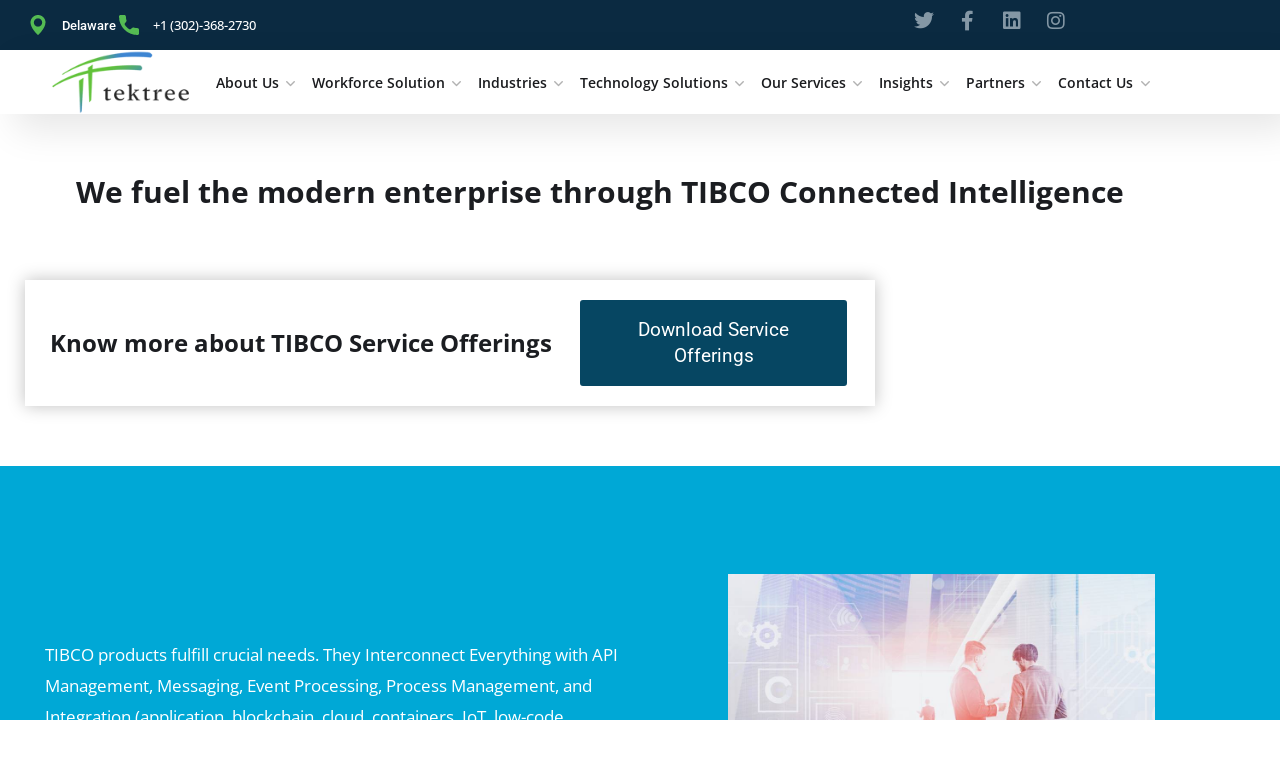

--- FILE ---
content_type: text/html; charset=UTF-8
request_url: https://tektreeinc.com/tibco/
body_size: 193023
content:
<!doctype html>
<html lang="en-US">
<head>
	<meta name="google-site-verification" content="nP6cRwLL0n1gN542-6TApMtlO3KSo4fWCiNnH7mGc-I" />
	<meta charset="UTF-8">
	<meta name="viewport" content="width=device-width, initial-scale=1">
	<link rel="profile" href="https://gmpg.org/xfn/11">

	<title>TIBCO &#8211; Tektree Inc.</title>
<meta name='robots' content='max-image-preview:large' />
<link rel='dns-prefetch' href='//fonts.googleapis.com' />
<link rel="alternate" type="application/rss+xml" title="Tektree Inc. &raquo; Feed" href="https://tektreeinc.com/feed/" />
<link rel="alternate" type="application/rss+xml" title="Tektree Inc. &raquo; Comments Feed" href="https://tektreeinc.com/comments/feed/" />
<link rel="alternate" title="oEmbed (JSON)" type="application/json+oembed" href="https://tektreeinc.com/wp-json/oembed/1.0/embed?url=https%3A%2F%2Ftektreeinc.com%2Ftibco%2F" />
<link rel="alternate" title="oEmbed (XML)" type="text/xml+oembed" href="https://tektreeinc.com/wp-json/oembed/1.0/embed?url=https%3A%2F%2Ftektreeinc.com%2Ftibco%2F&#038;format=xml" />
<style id='wp-img-auto-sizes-contain-inline-css' type='text/css'>
img:is([sizes=auto i],[sizes^="auto," i]){contain-intrinsic-size:3000px 1500px}
/*# sourceURL=wp-img-auto-sizes-contain-inline-css */
</style>
<style id='wp-emoji-styles-inline-css' type='text/css'>

	img.wp-smiley, img.emoji {
		display: inline !important;
		border: none !important;
		box-shadow: none !important;
		height: 1em !important;
		width: 1em !important;
		margin: 0 0.07em !important;
		vertical-align: -0.1em !important;
		background: none !important;
		padding: 0 !important;
	}
/*# sourceURL=wp-emoji-styles-inline-css */
</style>
<style id='classic-theme-styles-inline-css' type='text/css'>
/*! This file is auto-generated */
.wp-block-button__link{color:#fff;background-color:#32373c;border-radius:9999px;box-shadow:none;text-decoration:none;padding:calc(.667em + 2px) calc(1.333em + 2px);font-size:1.125em}.wp-block-file__button{background:#32373c;color:#fff;text-decoration:none}
/*# sourceURL=/wp-includes/css/classic-themes.min.css */
</style>
<link rel='stylesheet' id='pardot-css' href='https://tektreeinc.com/wp-content/plugins/pardot/build/style-index.css?ver=1717690236' type='text/css' media='all' />
<style id='global-styles-inline-css' type='text/css'>
:root{--wp--preset--aspect-ratio--square: 1;--wp--preset--aspect-ratio--4-3: 4/3;--wp--preset--aspect-ratio--3-4: 3/4;--wp--preset--aspect-ratio--3-2: 3/2;--wp--preset--aspect-ratio--2-3: 2/3;--wp--preset--aspect-ratio--16-9: 16/9;--wp--preset--aspect-ratio--9-16: 9/16;--wp--preset--color--black: #000000;--wp--preset--color--cyan-bluish-gray: #abb8c3;--wp--preset--color--white: #ffffff;--wp--preset--color--pale-pink: #f78da7;--wp--preset--color--vivid-red: #cf2e2e;--wp--preset--color--luminous-vivid-orange: #ff6900;--wp--preset--color--luminous-vivid-amber: #fcb900;--wp--preset--color--light-green-cyan: #7bdcb5;--wp--preset--color--vivid-green-cyan: #00d084;--wp--preset--color--pale-cyan-blue: #8ed1fc;--wp--preset--color--vivid-cyan-blue: #0693e3;--wp--preset--color--vivid-purple: #9b51e0;--wp--preset--gradient--vivid-cyan-blue-to-vivid-purple: linear-gradient(135deg,rgb(6,147,227) 0%,rgb(155,81,224) 100%);--wp--preset--gradient--light-green-cyan-to-vivid-green-cyan: linear-gradient(135deg,rgb(122,220,180) 0%,rgb(0,208,130) 100%);--wp--preset--gradient--luminous-vivid-amber-to-luminous-vivid-orange: linear-gradient(135deg,rgb(252,185,0) 0%,rgb(255,105,0) 100%);--wp--preset--gradient--luminous-vivid-orange-to-vivid-red: linear-gradient(135deg,rgb(255,105,0) 0%,rgb(207,46,46) 100%);--wp--preset--gradient--very-light-gray-to-cyan-bluish-gray: linear-gradient(135deg,rgb(238,238,238) 0%,rgb(169,184,195) 100%);--wp--preset--gradient--cool-to-warm-spectrum: linear-gradient(135deg,rgb(74,234,220) 0%,rgb(151,120,209) 20%,rgb(207,42,186) 40%,rgb(238,44,130) 60%,rgb(251,105,98) 80%,rgb(254,248,76) 100%);--wp--preset--gradient--blush-light-purple: linear-gradient(135deg,rgb(255,206,236) 0%,rgb(152,150,240) 100%);--wp--preset--gradient--blush-bordeaux: linear-gradient(135deg,rgb(254,205,165) 0%,rgb(254,45,45) 50%,rgb(107,0,62) 100%);--wp--preset--gradient--luminous-dusk: linear-gradient(135deg,rgb(255,203,112) 0%,rgb(199,81,192) 50%,rgb(65,88,208) 100%);--wp--preset--gradient--pale-ocean: linear-gradient(135deg,rgb(255,245,203) 0%,rgb(182,227,212) 50%,rgb(51,167,181) 100%);--wp--preset--gradient--electric-grass: linear-gradient(135deg,rgb(202,248,128) 0%,rgb(113,206,126) 100%);--wp--preset--gradient--midnight: linear-gradient(135deg,rgb(2,3,129) 0%,rgb(40,116,252) 100%);--wp--preset--font-size--small: 13px;--wp--preset--font-size--medium: 20px;--wp--preset--font-size--large: 36px;--wp--preset--font-size--x-large: 42px;--wp--preset--spacing--20: 0.44rem;--wp--preset--spacing--30: 0.67rem;--wp--preset--spacing--40: 1rem;--wp--preset--spacing--50: 1.5rem;--wp--preset--spacing--60: 2.25rem;--wp--preset--spacing--70: 3.38rem;--wp--preset--spacing--80: 5.06rem;--wp--preset--shadow--natural: 6px 6px 9px rgba(0, 0, 0, 0.2);--wp--preset--shadow--deep: 12px 12px 50px rgba(0, 0, 0, 0.4);--wp--preset--shadow--sharp: 6px 6px 0px rgba(0, 0, 0, 0.2);--wp--preset--shadow--outlined: 6px 6px 0px -3px rgb(255, 255, 255), 6px 6px rgb(0, 0, 0);--wp--preset--shadow--crisp: 6px 6px 0px rgb(0, 0, 0);}:where(.is-layout-flex){gap: 0.5em;}:where(.is-layout-grid){gap: 0.5em;}body .is-layout-flex{display: flex;}.is-layout-flex{flex-wrap: wrap;align-items: center;}.is-layout-flex > :is(*, div){margin: 0;}body .is-layout-grid{display: grid;}.is-layout-grid > :is(*, div){margin: 0;}:where(.wp-block-columns.is-layout-flex){gap: 2em;}:where(.wp-block-columns.is-layout-grid){gap: 2em;}:where(.wp-block-post-template.is-layout-flex){gap: 1.25em;}:where(.wp-block-post-template.is-layout-grid){gap: 1.25em;}.has-black-color{color: var(--wp--preset--color--black) !important;}.has-cyan-bluish-gray-color{color: var(--wp--preset--color--cyan-bluish-gray) !important;}.has-white-color{color: var(--wp--preset--color--white) !important;}.has-pale-pink-color{color: var(--wp--preset--color--pale-pink) !important;}.has-vivid-red-color{color: var(--wp--preset--color--vivid-red) !important;}.has-luminous-vivid-orange-color{color: var(--wp--preset--color--luminous-vivid-orange) !important;}.has-luminous-vivid-amber-color{color: var(--wp--preset--color--luminous-vivid-amber) !important;}.has-light-green-cyan-color{color: var(--wp--preset--color--light-green-cyan) !important;}.has-vivid-green-cyan-color{color: var(--wp--preset--color--vivid-green-cyan) !important;}.has-pale-cyan-blue-color{color: var(--wp--preset--color--pale-cyan-blue) !important;}.has-vivid-cyan-blue-color{color: var(--wp--preset--color--vivid-cyan-blue) !important;}.has-vivid-purple-color{color: var(--wp--preset--color--vivid-purple) !important;}.has-black-background-color{background-color: var(--wp--preset--color--black) !important;}.has-cyan-bluish-gray-background-color{background-color: var(--wp--preset--color--cyan-bluish-gray) !important;}.has-white-background-color{background-color: var(--wp--preset--color--white) !important;}.has-pale-pink-background-color{background-color: var(--wp--preset--color--pale-pink) !important;}.has-vivid-red-background-color{background-color: var(--wp--preset--color--vivid-red) !important;}.has-luminous-vivid-orange-background-color{background-color: var(--wp--preset--color--luminous-vivid-orange) !important;}.has-luminous-vivid-amber-background-color{background-color: var(--wp--preset--color--luminous-vivid-amber) !important;}.has-light-green-cyan-background-color{background-color: var(--wp--preset--color--light-green-cyan) !important;}.has-vivid-green-cyan-background-color{background-color: var(--wp--preset--color--vivid-green-cyan) !important;}.has-pale-cyan-blue-background-color{background-color: var(--wp--preset--color--pale-cyan-blue) !important;}.has-vivid-cyan-blue-background-color{background-color: var(--wp--preset--color--vivid-cyan-blue) !important;}.has-vivid-purple-background-color{background-color: var(--wp--preset--color--vivid-purple) !important;}.has-black-border-color{border-color: var(--wp--preset--color--black) !important;}.has-cyan-bluish-gray-border-color{border-color: var(--wp--preset--color--cyan-bluish-gray) !important;}.has-white-border-color{border-color: var(--wp--preset--color--white) !important;}.has-pale-pink-border-color{border-color: var(--wp--preset--color--pale-pink) !important;}.has-vivid-red-border-color{border-color: var(--wp--preset--color--vivid-red) !important;}.has-luminous-vivid-orange-border-color{border-color: var(--wp--preset--color--luminous-vivid-orange) !important;}.has-luminous-vivid-amber-border-color{border-color: var(--wp--preset--color--luminous-vivid-amber) !important;}.has-light-green-cyan-border-color{border-color: var(--wp--preset--color--light-green-cyan) !important;}.has-vivid-green-cyan-border-color{border-color: var(--wp--preset--color--vivid-green-cyan) !important;}.has-pale-cyan-blue-border-color{border-color: var(--wp--preset--color--pale-cyan-blue) !important;}.has-vivid-cyan-blue-border-color{border-color: var(--wp--preset--color--vivid-cyan-blue) !important;}.has-vivid-purple-border-color{border-color: var(--wp--preset--color--vivid-purple) !important;}.has-vivid-cyan-blue-to-vivid-purple-gradient-background{background: var(--wp--preset--gradient--vivid-cyan-blue-to-vivid-purple) !important;}.has-light-green-cyan-to-vivid-green-cyan-gradient-background{background: var(--wp--preset--gradient--light-green-cyan-to-vivid-green-cyan) !important;}.has-luminous-vivid-amber-to-luminous-vivid-orange-gradient-background{background: var(--wp--preset--gradient--luminous-vivid-amber-to-luminous-vivid-orange) !important;}.has-luminous-vivid-orange-to-vivid-red-gradient-background{background: var(--wp--preset--gradient--luminous-vivid-orange-to-vivid-red) !important;}.has-very-light-gray-to-cyan-bluish-gray-gradient-background{background: var(--wp--preset--gradient--very-light-gray-to-cyan-bluish-gray) !important;}.has-cool-to-warm-spectrum-gradient-background{background: var(--wp--preset--gradient--cool-to-warm-spectrum) !important;}.has-blush-light-purple-gradient-background{background: var(--wp--preset--gradient--blush-light-purple) !important;}.has-blush-bordeaux-gradient-background{background: var(--wp--preset--gradient--blush-bordeaux) !important;}.has-luminous-dusk-gradient-background{background: var(--wp--preset--gradient--luminous-dusk) !important;}.has-pale-ocean-gradient-background{background: var(--wp--preset--gradient--pale-ocean) !important;}.has-electric-grass-gradient-background{background: var(--wp--preset--gradient--electric-grass) !important;}.has-midnight-gradient-background{background: var(--wp--preset--gradient--midnight) !important;}.has-small-font-size{font-size: var(--wp--preset--font-size--small) !important;}.has-medium-font-size{font-size: var(--wp--preset--font-size--medium) !important;}.has-large-font-size{font-size: var(--wp--preset--font-size--large) !important;}.has-x-large-font-size{font-size: var(--wp--preset--font-size--x-large) !important;}
:where(.wp-block-post-template.is-layout-flex){gap: 1.25em;}:where(.wp-block-post-template.is-layout-grid){gap: 1.25em;}
:where(.wp-block-term-template.is-layout-flex){gap: 1.25em;}:where(.wp-block-term-template.is-layout-grid){gap: 1.25em;}
:where(.wp-block-columns.is-layout-flex){gap: 2em;}:where(.wp-block-columns.is-layout-grid){gap: 2em;}
:root :where(.wp-block-pullquote){font-size: 1.5em;line-height: 1.6;}
/*# sourceURL=global-styles-inline-css */
</style>
<link rel='stylesheet' id='contact-form-7-css' href='https://tektreeinc.com/wp-content/plugins/contact-form-7/includes/css/styles.css?ver=6.1.4' type='text/css' media='all' />
<link rel='stylesheet' id='maxbizz-fonts-css' href='https://fonts.googleapis.com/css?family=Open+Sans%3A300%2C300i%2C400%2C400i%2C600%2C600i%2C700%2C700i%2C800%2C800i&#038;subset=latin%2Clatin-ext' type='text/css' media='all' />
<link rel='stylesheet' id='bootstrap-css' href='https://tektreeinc.com/wp-content/themes/maxbizz/css/bootstrap.css?ver=4.0' type='text/css' media='all' />
<link rel='stylesheet' id='maxbizz-flaticon-css' href='https://tektreeinc.com/wp-content/themes/maxbizz/css/flaticon.css?ver=6.9' type='text/css' media='all' />
<link rel='stylesheet' id='owl-slider-css' href='https://tektreeinc.com/wp-content/themes/maxbizz/css/owl.carousel.min.css?ver=6.9' type='text/css' media='all' />
<link rel='stylesheet' id='lightgallery-css' href='https://tektreeinc.com/wp-content/themes/maxbizz/css/lightgallery.css?ver=6.9' type='text/css' media='all' />
<link rel='stylesheet' id='maxbizz-style-css' href='https://tektreeinc.com/wp-content/themes/maxbizz/style.css?ver=6.9' type='text/css' media='all' />
<link rel='stylesheet' id='elementor-icons-css' href='https://tektreeinc.com/wp-content/plugins/elementor/assets/lib/eicons/css/elementor-icons.min.css?ver=5.45.0' type='text/css' media='all' />
<link rel='stylesheet' id='elementor-frontend-css' href='https://tektreeinc.com/wp-content/plugins/elementor/assets/css/frontend.min.css?ver=3.34.1' type='text/css' media='all' />
<style id='elementor-frontend-inline-css' type='text/css'>
@-webkit-keyframes ha_fadeIn{0%{opacity:0}to{opacity:1}}@keyframes ha_fadeIn{0%{opacity:0}to{opacity:1}}@-webkit-keyframes ha_zoomIn{0%{opacity:0;-webkit-transform:scale3d(.3,.3,.3);transform:scale3d(.3,.3,.3)}50%{opacity:1}}@keyframes ha_zoomIn{0%{opacity:0;-webkit-transform:scale3d(.3,.3,.3);transform:scale3d(.3,.3,.3)}50%{opacity:1}}@-webkit-keyframes ha_rollIn{0%{opacity:0;-webkit-transform:translate3d(-100%,0,0) rotate3d(0,0,1,-120deg);transform:translate3d(-100%,0,0) rotate3d(0,0,1,-120deg)}to{opacity:1}}@keyframes ha_rollIn{0%{opacity:0;-webkit-transform:translate3d(-100%,0,0) rotate3d(0,0,1,-120deg);transform:translate3d(-100%,0,0) rotate3d(0,0,1,-120deg)}to{opacity:1}}@-webkit-keyframes ha_bounce{0%,20%,53%,to{-webkit-animation-timing-function:cubic-bezier(.215,.61,.355,1);animation-timing-function:cubic-bezier(.215,.61,.355,1)}40%,43%{-webkit-transform:translate3d(0,-30px,0) scaleY(1.1);transform:translate3d(0,-30px,0) scaleY(1.1);-webkit-animation-timing-function:cubic-bezier(.755,.05,.855,.06);animation-timing-function:cubic-bezier(.755,.05,.855,.06)}70%{-webkit-transform:translate3d(0,-15px,0) scaleY(1.05);transform:translate3d(0,-15px,0) scaleY(1.05);-webkit-animation-timing-function:cubic-bezier(.755,.05,.855,.06);animation-timing-function:cubic-bezier(.755,.05,.855,.06)}80%{-webkit-transition-timing-function:cubic-bezier(.215,.61,.355,1);transition-timing-function:cubic-bezier(.215,.61,.355,1);-webkit-transform:translate3d(0,0,0) scaleY(.95);transform:translate3d(0,0,0) scaleY(.95)}90%{-webkit-transform:translate3d(0,-4px,0) scaleY(1.02);transform:translate3d(0,-4px,0) scaleY(1.02)}}@keyframes ha_bounce{0%,20%,53%,to{-webkit-animation-timing-function:cubic-bezier(.215,.61,.355,1);animation-timing-function:cubic-bezier(.215,.61,.355,1)}40%,43%{-webkit-transform:translate3d(0,-30px,0) scaleY(1.1);transform:translate3d(0,-30px,0) scaleY(1.1);-webkit-animation-timing-function:cubic-bezier(.755,.05,.855,.06);animation-timing-function:cubic-bezier(.755,.05,.855,.06)}70%{-webkit-transform:translate3d(0,-15px,0) scaleY(1.05);transform:translate3d(0,-15px,0) scaleY(1.05);-webkit-animation-timing-function:cubic-bezier(.755,.05,.855,.06);animation-timing-function:cubic-bezier(.755,.05,.855,.06)}80%{-webkit-transition-timing-function:cubic-bezier(.215,.61,.355,1);transition-timing-function:cubic-bezier(.215,.61,.355,1);-webkit-transform:translate3d(0,0,0) scaleY(.95);transform:translate3d(0,0,0) scaleY(.95)}90%{-webkit-transform:translate3d(0,-4px,0) scaleY(1.02);transform:translate3d(0,-4px,0) scaleY(1.02)}}@-webkit-keyframes ha_bounceIn{0%,20%,40%,60%,80%,to{-webkit-animation-timing-function:cubic-bezier(.215,.61,.355,1);animation-timing-function:cubic-bezier(.215,.61,.355,1)}0%{opacity:0;-webkit-transform:scale3d(.3,.3,.3);transform:scale3d(.3,.3,.3)}20%{-webkit-transform:scale3d(1.1,1.1,1.1);transform:scale3d(1.1,1.1,1.1)}40%{-webkit-transform:scale3d(.9,.9,.9);transform:scale3d(.9,.9,.9)}60%{opacity:1;-webkit-transform:scale3d(1.03,1.03,1.03);transform:scale3d(1.03,1.03,1.03)}80%{-webkit-transform:scale3d(.97,.97,.97);transform:scale3d(.97,.97,.97)}to{opacity:1}}@keyframes ha_bounceIn{0%,20%,40%,60%,80%,to{-webkit-animation-timing-function:cubic-bezier(.215,.61,.355,1);animation-timing-function:cubic-bezier(.215,.61,.355,1)}0%{opacity:0;-webkit-transform:scale3d(.3,.3,.3);transform:scale3d(.3,.3,.3)}20%{-webkit-transform:scale3d(1.1,1.1,1.1);transform:scale3d(1.1,1.1,1.1)}40%{-webkit-transform:scale3d(.9,.9,.9);transform:scale3d(.9,.9,.9)}60%{opacity:1;-webkit-transform:scale3d(1.03,1.03,1.03);transform:scale3d(1.03,1.03,1.03)}80%{-webkit-transform:scale3d(.97,.97,.97);transform:scale3d(.97,.97,.97)}to{opacity:1}}@-webkit-keyframes ha_flipInX{0%{opacity:0;-webkit-transform:perspective(400px) rotate3d(1,0,0,90deg);transform:perspective(400px) rotate3d(1,0,0,90deg);-webkit-animation-timing-function:ease-in;animation-timing-function:ease-in}40%{-webkit-transform:perspective(400px) rotate3d(1,0,0,-20deg);transform:perspective(400px) rotate3d(1,0,0,-20deg);-webkit-animation-timing-function:ease-in;animation-timing-function:ease-in}60%{opacity:1;-webkit-transform:perspective(400px) rotate3d(1,0,0,10deg);transform:perspective(400px) rotate3d(1,0,0,10deg)}80%{-webkit-transform:perspective(400px) rotate3d(1,0,0,-5deg);transform:perspective(400px) rotate3d(1,0,0,-5deg)}}@keyframes ha_flipInX{0%{opacity:0;-webkit-transform:perspective(400px) rotate3d(1,0,0,90deg);transform:perspective(400px) rotate3d(1,0,0,90deg);-webkit-animation-timing-function:ease-in;animation-timing-function:ease-in}40%{-webkit-transform:perspective(400px) rotate3d(1,0,0,-20deg);transform:perspective(400px) rotate3d(1,0,0,-20deg);-webkit-animation-timing-function:ease-in;animation-timing-function:ease-in}60%{opacity:1;-webkit-transform:perspective(400px) rotate3d(1,0,0,10deg);transform:perspective(400px) rotate3d(1,0,0,10deg)}80%{-webkit-transform:perspective(400px) rotate3d(1,0,0,-5deg);transform:perspective(400px) rotate3d(1,0,0,-5deg)}}@-webkit-keyframes ha_flipInY{0%{opacity:0;-webkit-transform:perspective(400px) rotate3d(0,1,0,90deg);transform:perspective(400px) rotate3d(0,1,0,90deg);-webkit-animation-timing-function:ease-in;animation-timing-function:ease-in}40%{-webkit-transform:perspective(400px) rotate3d(0,1,0,-20deg);transform:perspective(400px) rotate3d(0,1,0,-20deg);-webkit-animation-timing-function:ease-in;animation-timing-function:ease-in}60%{opacity:1;-webkit-transform:perspective(400px) rotate3d(0,1,0,10deg);transform:perspective(400px) rotate3d(0,1,0,10deg)}80%{-webkit-transform:perspective(400px) rotate3d(0,1,0,-5deg);transform:perspective(400px) rotate3d(0,1,0,-5deg)}}@keyframes ha_flipInY{0%{opacity:0;-webkit-transform:perspective(400px) rotate3d(0,1,0,90deg);transform:perspective(400px) rotate3d(0,1,0,90deg);-webkit-animation-timing-function:ease-in;animation-timing-function:ease-in}40%{-webkit-transform:perspective(400px) rotate3d(0,1,0,-20deg);transform:perspective(400px) rotate3d(0,1,0,-20deg);-webkit-animation-timing-function:ease-in;animation-timing-function:ease-in}60%{opacity:1;-webkit-transform:perspective(400px) rotate3d(0,1,0,10deg);transform:perspective(400px) rotate3d(0,1,0,10deg)}80%{-webkit-transform:perspective(400px) rotate3d(0,1,0,-5deg);transform:perspective(400px) rotate3d(0,1,0,-5deg)}}@-webkit-keyframes ha_swing{20%{-webkit-transform:rotate3d(0,0,1,15deg);transform:rotate3d(0,0,1,15deg)}40%{-webkit-transform:rotate3d(0,0,1,-10deg);transform:rotate3d(0,0,1,-10deg)}60%{-webkit-transform:rotate3d(0,0,1,5deg);transform:rotate3d(0,0,1,5deg)}80%{-webkit-transform:rotate3d(0,0,1,-5deg);transform:rotate3d(0,0,1,-5deg)}}@keyframes ha_swing{20%{-webkit-transform:rotate3d(0,0,1,15deg);transform:rotate3d(0,0,1,15deg)}40%{-webkit-transform:rotate3d(0,0,1,-10deg);transform:rotate3d(0,0,1,-10deg)}60%{-webkit-transform:rotate3d(0,0,1,5deg);transform:rotate3d(0,0,1,5deg)}80%{-webkit-transform:rotate3d(0,0,1,-5deg);transform:rotate3d(0,0,1,-5deg)}}@-webkit-keyframes ha_slideInDown{0%{visibility:visible;-webkit-transform:translate3d(0,-100%,0);transform:translate3d(0,-100%,0)}}@keyframes ha_slideInDown{0%{visibility:visible;-webkit-transform:translate3d(0,-100%,0);transform:translate3d(0,-100%,0)}}@-webkit-keyframes ha_slideInUp{0%{visibility:visible;-webkit-transform:translate3d(0,100%,0);transform:translate3d(0,100%,0)}}@keyframes ha_slideInUp{0%{visibility:visible;-webkit-transform:translate3d(0,100%,0);transform:translate3d(0,100%,0)}}@-webkit-keyframes ha_slideInLeft{0%{visibility:visible;-webkit-transform:translate3d(-100%,0,0);transform:translate3d(-100%,0,0)}}@keyframes ha_slideInLeft{0%{visibility:visible;-webkit-transform:translate3d(-100%,0,0);transform:translate3d(-100%,0,0)}}@-webkit-keyframes ha_slideInRight{0%{visibility:visible;-webkit-transform:translate3d(100%,0,0);transform:translate3d(100%,0,0)}}@keyframes ha_slideInRight{0%{visibility:visible;-webkit-transform:translate3d(100%,0,0);transform:translate3d(100%,0,0)}}.ha_fadeIn{-webkit-animation-name:ha_fadeIn;animation-name:ha_fadeIn}.ha_zoomIn{-webkit-animation-name:ha_zoomIn;animation-name:ha_zoomIn}.ha_rollIn{-webkit-animation-name:ha_rollIn;animation-name:ha_rollIn}.ha_bounce{-webkit-transform-origin:center bottom;-ms-transform-origin:center bottom;transform-origin:center bottom;-webkit-animation-name:ha_bounce;animation-name:ha_bounce}.ha_bounceIn{-webkit-animation-name:ha_bounceIn;animation-name:ha_bounceIn;-webkit-animation-duration:.75s;-webkit-animation-duration:calc(var(--animate-duration)*.75);animation-duration:.75s;animation-duration:calc(var(--animate-duration)*.75)}.ha_flipInX,.ha_flipInY{-webkit-animation-name:ha_flipInX;animation-name:ha_flipInX;-webkit-backface-visibility:visible!important;backface-visibility:visible!important}.ha_flipInY{-webkit-animation-name:ha_flipInY;animation-name:ha_flipInY}.ha_swing{-webkit-transform-origin:top center;-ms-transform-origin:top center;transform-origin:top center;-webkit-animation-name:ha_swing;animation-name:ha_swing}.ha_slideInDown{-webkit-animation-name:ha_slideInDown;animation-name:ha_slideInDown}.ha_slideInUp{-webkit-animation-name:ha_slideInUp;animation-name:ha_slideInUp}.ha_slideInLeft{-webkit-animation-name:ha_slideInLeft;animation-name:ha_slideInLeft}.ha_slideInRight{-webkit-animation-name:ha_slideInRight;animation-name:ha_slideInRight}.ha-css-transform-yes{-webkit-transition-duration:var(--ha-tfx-transition-duration, .2s);transition-duration:var(--ha-tfx-transition-duration, .2s);-webkit-transition-property:-webkit-transform;transition-property:transform;transition-property:transform,-webkit-transform;-webkit-transform:translate(var(--ha-tfx-translate-x, 0),var(--ha-tfx-translate-y, 0)) scale(var(--ha-tfx-scale-x, 1),var(--ha-tfx-scale-y, 1)) skew(var(--ha-tfx-skew-x, 0),var(--ha-tfx-skew-y, 0)) rotateX(var(--ha-tfx-rotate-x, 0)) rotateY(var(--ha-tfx-rotate-y, 0)) rotateZ(var(--ha-tfx-rotate-z, 0));transform:translate(var(--ha-tfx-translate-x, 0),var(--ha-tfx-translate-y, 0)) scale(var(--ha-tfx-scale-x, 1),var(--ha-tfx-scale-y, 1)) skew(var(--ha-tfx-skew-x, 0),var(--ha-tfx-skew-y, 0)) rotateX(var(--ha-tfx-rotate-x, 0)) rotateY(var(--ha-tfx-rotate-y, 0)) rotateZ(var(--ha-tfx-rotate-z, 0))}.ha-css-transform-yes:hover{-webkit-transform:translate(var(--ha-tfx-translate-x-hover, var(--ha-tfx-translate-x, 0)),var(--ha-tfx-translate-y-hover, var(--ha-tfx-translate-y, 0))) scale(var(--ha-tfx-scale-x-hover, var(--ha-tfx-scale-x, 1)),var(--ha-tfx-scale-y-hover, var(--ha-tfx-scale-y, 1))) skew(var(--ha-tfx-skew-x-hover, var(--ha-tfx-skew-x, 0)),var(--ha-tfx-skew-y-hover, var(--ha-tfx-skew-y, 0))) rotateX(var(--ha-tfx-rotate-x-hover, var(--ha-tfx-rotate-x, 0))) rotateY(var(--ha-tfx-rotate-y-hover, var(--ha-tfx-rotate-y, 0))) rotateZ(var(--ha-tfx-rotate-z-hover, var(--ha-tfx-rotate-z, 0)));transform:translate(var(--ha-tfx-translate-x-hover, var(--ha-tfx-translate-x, 0)),var(--ha-tfx-translate-y-hover, var(--ha-tfx-translate-y, 0))) scale(var(--ha-tfx-scale-x-hover, var(--ha-tfx-scale-x, 1)),var(--ha-tfx-scale-y-hover, var(--ha-tfx-scale-y, 1))) skew(var(--ha-tfx-skew-x-hover, var(--ha-tfx-skew-x, 0)),var(--ha-tfx-skew-y-hover, var(--ha-tfx-skew-y, 0))) rotateX(var(--ha-tfx-rotate-x-hover, var(--ha-tfx-rotate-x, 0))) rotateY(var(--ha-tfx-rotate-y-hover, var(--ha-tfx-rotate-y, 0))) rotateZ(var(--ha-tfx-rotate-z-hover, var(--ha-tfx-rotate-z, 0)))}.happy-addon>.elementor-widget-container{word-wrap:break-word;overflow-wrap:break-word}.happy-addon>.elementor-widget-container,.happy-addon>.elementor-widget-container *{-webkit-box-sizing:border-box;box-sizing:border-box}.happy-addon p:empty{display:none}.happy-addon .elementor-inline-editing{min-height:auto!important}.happy-addon-pro img{max-width:100%;height:auto;-o-object-fit:cover;object-fit:cover}.ha-screen-reader-text{position:absolute;overflow:hidden;clip:rect(1px,1px,1px,1px);margin:-1px;padding:0;width:1px;height:1px;border:0;word-wrap:normal!important;-webkit-clip-path:inset(50%);clip-path:inset(50%)}.ha-has-bg-overlay>.elementor-widget-container{position:relative;z-index:1}.ha-has-bg-overlay>.elementor-widget-container:before{position:absolute;top:0;left:0;z-index:-1;width:100%;height:100%;content:""}.ha-popup--is-enabled .ha-js-popup,.ha-popup--is-enabled .ha-js-popup img{cursor:-webkit-zoom-in!important;cursor:zoom-in!important}.mfp-wrap .mfp-arrow,.mfp-wrap .mfp-close{background-color:transparent}.mfp-wrap .mfp-arrow:focus,.mfp-wrap .mfp-close:focus{outline-width:thin}.ha-advanced-tooltip-enable{position:relative;cursor:pointer;--ha-tooltip-arrow-color:black;--ha-tooltip-arrow-distance:0}.ha-advanced-tooltip-enable .ha-advanced-tooltip-content{position:absolute;z-index:999;display:none;padding:5px 0;width:120px;height:auto;border-radius:6px;background-color:#000;color:#fff;text-align:center;opacity:0}.ha-advanced-tooltip-enable .ha-advanced-tooltip-content::after{position:absolute;border-width:5px;border-style:solid;content:""}.ha-advanced-tooltip-enable .ha-advanced-tooltip-content.no-arrow::after{visibility:hidden}.ha-advanced-tooltip-enable .ha-advanced-tooltip-content.show{display:inline-block;opacity:1}.ha-advanced-tooltip-enable.ha-advanced-tooltip-top .ha-advanced-tooltip-content,body[data-elementor-device-mode=tablet] .ha-advanced-tooltip-enable.ha-advanced-tooltip-tablet-top .ha-advanced-tooltip-content{top:unset;right:0;bottom:calc(101% + var(--ha-tooltip-arrow-distance));left:0;margin:0 auto}.ha-advanced-tooltip-enable.ha-advanced-tooltip-top .ha-advanced-tooltip-content::after,body[data-elementor-device-mode=tablet] .ha-advanced-tooltip-enable.ha-advanced-tooltip-tablet-top .ha-advanced-tooltip-content::after{top:100%;right:unset;bottom:unset;left:50%;border-color:var(--ha-tooltip-arrow-color) transparent transparent transparent;-webkit-transform:translateX(-50%);-ms-transform:translateX(-50%);transform:translateX(-50%)}.ha-advanced-tooltip-enable.ha-advanced-tooltip-bottom .ha-advanced-tooltip-content,body[data-elementor-device-mode=tablet] .ha-advanced-tooltip-enable.ha-advanced-tooltip-tablet-bottom .ha-advanced-tooltip-content{top:calc(101% + var(--ha-tooltip-arrow-distance));right:0;bottom:unset;left:0;margin:0 auto}.ha-advanced-tooltip-enable.ha-advanced-tooltip-bottom .ha-advanced-tooltip-content::after,body[data-elementor-device-mode=tablet] .ha-advanced-tooltip-enable.ha-advanced-tooltip-tablet-bottom .ha-advanced-tooltip-content::after{top:unset;right:unset;bottom:100%;left:50%;border-color:transparent transparent var(--ha-tooltip-arrow-color) transparent;-webkit-transform:translateX(-50%);-ms-transform:translateX(-50%);transform:translateX(-50%)}.ha-advanced-tooltip-enable.ha-advanced-tooltip-left .ha-advanced-tooltip-content,body[data-elementor-device-mode=tablet] .ha-advanced-tooltip-enable.ha-advanced-tooltip-tablet-left .ha-advanced-tooltip-content{top:50%;right:calc(101% + var(--ha-tooltip-arrow-distance));bottom:unset;left:unset;-webkit-transform:translateY(-50%);-ms-transform:translateY(-50%);transform:translateY(-50%)}.ha-advanced-tooltip-enable.ha-advanced-tooltip-left .ha-advanced-tooltip-content::after,body[data-elementor-device-mode=tablet] .ha-advanced-tooltip-enable.ha-advanced-tooltip-tablet-left .ha-advanced-tooltip-content::after{top:50%;right:unset;bottom:unset;left:100%;border-color:transparent transparent transparent var(--ha-tooltip-arrow-color);-webkit-transform:translateY(-50%);-ms-transform:translateY(-50%);transform:translateY(-50%)}.ha-advanced-tooltip-enable.ha-advanced-tooltip-right .ha-advanced-tooltip-content,body[data-elementor-device-mode=tablet] .ha-advanced-tooltip-enable.ha-advanced-tooltip-tablet-right .ha-advanced-tooltip-content{top:50%;right:unset;bottom:unset;left:calc(101% + var(--ha-tooltip-arrow-distance));-webkit-transform:translateY(-50%);-ms-transform:translateY(-50%);transform:translateY(-50%)}.ha-advanced-tooltip-enable.ha-advanced-tooltip-right .ha-advanced-tooltip-content::after,body[data-elementor-device-mode=tablet] .ha-advanced-tooltip-enable.ha-advanced-tooltip-tablet-right .ha-advanced-tooltip-content::after{top:50%;right:100%;bottom:unset;left:unset;border-color:transparent var(--ha-tooltip-arrow-color) transparent transparent;-webkit-transform:translateY(-50%);-ms-transform:translateY(-50%);transform:translateY(-50%)}body[data-elementor-device-mode=mobile] .ha-advanced-tooltip-enable.ha-advanced-tooltip-mobile-top .ha-advanced-tooltip-content{top:unset;right:0;bottom:calc(101% + var(--ha-tooltip-arrow-distance));left:0;margin:0 auto}body[data-elementor-device-mode=mobile] .ha-advanced-tooltip-enable.ha-advanced-tooltip-mobile-top .ha-advanced-tooltip-content::after{top:100%;right:unset;bottom:unset;left:50%;border-color:var(--ha-tooltip-arrow-color) transparent transparent transparent;-webkit-transform:translateX(-50%);-ms-transform:translateX(-50%);transform:translateX(-50%)}body[data-elementor-device-mode=mobile] .ha-advanced-tooltip-enable.ha-advanced-tooltip-mobile-bottom .ha-advanced-tooltip-content{top:calc(101% + var(--ha-tooltip-arrow-distance));right:0;bottom:unset;left:0;margin:0 auto}body[data-elementor-device-mode=mobile] .ha-advanced-tooltip-enable.ha-advanced-tooltip-mobile-bottom .ha-advanced-tooltip-content::after{top:unset;right:unset;bottom:100%;left:50%;border-color:transparent transparent var(--ha-tooltip-arrow-color) transparent;-webkit-transform:translateX(-50%);-ms-transform:translateX(-50%);transform:translateX(-50%)}body[data-elementor-device-mode=mobile] .ha-advanced-tooltip-enable.ha-advanced-tooltip-mobile-left .ha-advanced-tooltip-content{top:50%;right:calc(101% + var(--ha-tooltip-arrow-distance));bottom:unset;left:unset;-webkit-transform:translateY(-50%);-ms-transform:translateY(-50%);transform:translateY(-50%)}body[data-elementor-device-mode=mobile] .ha-advanced-tooltip-enable.ha-advanced-tooltip-mobile-left .ha-advanced-tooltip-content::after{top:50%;right:unset;bottom:unset;left:100%;border-color:transparent transparent transparent var(--ha-tooltip-arrow-color);-webkit-transform:translateY(-50%);-ms-transform:translateY(-50%);transform:translateY(-50%)}body[data-elementor-device-mode=mobile] .ha-advanced-tooltip-enable.ha-advanced-tooltip-mobile-right .ha-advanced-tooltip-content{top:50%;right:unset;bottom:unset;left:calc(101% + var(--ha-tooltip-arrow-distance));-webkit-transform:translateY(-50%);-ms-transform:translateY(-50%);transform:translateY(-50%)}body[data-elementor-device-mode=mobile] .ha-advanced-tooltip-enable.ha-advanced-tooltip-mobile-right .ha-advanced-tooltip-content::after{top:50%;right:100%;bottom:unset;left:unset;border-color:transparent var(--ha-tooltip-arrow-color) transparent transparent;-webkit-transform:translateY(-50%);-ms-transform:translateY(-50%);transform:translateY(-50%)}body.elementor-editor-active .happy-addon.ha-gravityforms .gform_wrapper{display:block!important}.ha-scroll-to-top-wrap.ha-scroll-to-top-hide{display:none}.ha-scroll-to-top-wrap.edit-mode,.ha-scroll-to-top-wrap.single-page-off{display:none!important}.ha-scroll-to-top-button{position:fixed;right:15px;bottom:15px;z-index:9999;display:-webkit-box;display:-webkit-flex;display:-ms-flexbox;display:flex;-webkit-box-align:center;-webkit-align-items:center;align-items:center;-ms-flex-align:center;-webkit-box-pack:center;-ms-flex-pack:center;-webkit-justify-content:center;justify-content:center;width:50px;height:50px;border-radius:50px;background-color:#5636d1;color:#fff;text-align:center;opacity:1;cursor:pointer;-webkit-transition:all .3s;transition:all .3s}.ha-scroll-to-top-button i{color:#fff;font-size:16px}.ha-scroll-to-top-button:hover{background-color:#e2498a}
/*# sourceURL=elementor-frontend-inline-css */
</style>
<link rel='stylesheet' id='elementor-post-6-css' href='https://tektreeinc.com/wp-content/uploads/elementor/css/post-6.css?ver=1768659729' type='text/css' media='all' />
<link rel='stylesheet' id='elementor-pro-css' href='https://tektreeinc.com/wp-content/plugins/elementor-pro/assets/css/frontend.min.css?ver=3.4.1' type='text/css' media='all' />
<link rel='stylesheet' id='widget-heading-css' href='https://tektreeinc.com/wp-content/plugins/elementor/assets/css/widget-heading.min.css?ver=3.34.1' type='text/css' media='all' />
<link rel='stylesheet' id='e-animation-grow-css' href='https://tektreeinc.com/wp-content/plugins/elementor/assets/lib/animations/styles/e-animation-grow.min.css?ver=3.34.1' type='text/css' media='all' />
<link rel='stylesheet' id='widget-image-css' href='https://tektreeinc.com/wp-content/plugins/elementor/assets/css/widget-image.min.css?ver=3.34.1' type='text/css' media='all' />
<link rel='stylesheet' id='e-shapes-css' href='https://tektreeinc.com/wp-content/plugins/elementor/assets/css/conditionals/shapes.min.css?ver=3.34.1' type='text/css' media='all' />
<link rel='stylesheet' id='widget-divider-css' href='https://tektreeinc.com/wp-content/plugins/elementor/assets/css/widget-divider.min.css?ver=3.34.1' type='text/css' media='all' />
<link rel='stylesheet' id='e-animation-push-css' href='https://tektreeinc.com/wp-content/plugins/elementor/assets/lib/animations/styles/e-animation-push.min.css?ver=3.34.1' type='text/css' media='all' />
<link rel='stylesheet' id='elementor-post-4773-css' href='https://tektreeinc.com/wp-content/uploads/elementor/css/post-4773.css?ver=1768660637' type='text/css' media='all' />
<link rel='stylesheet' id='eael-general-css' href='https://tektreeinc.com/wp-content/plugins/essential-addons-for-elementor-lite/assets/front-end/css/view/general.min.css?ver=5.9.23' type='text/css' media='all' />
<link rel='stylesheet' id='happy-icons-css' href='https://tektreeinc.com/wp-content/plugins/happy-elementor-addons/assets/fonts/style.min.css?ver=3.11.0' type='text/css' media='all' />
<link rel='stylesheet' id='font-awesome-css' href='https://tektreeinc.com/wp-content/plugins/elementor/assets/lib/font-awesome/css/font-awesome.min.css?ver=4.7.0' type='text/css' media='all' />
<link rel='stylesheet' id='ecs-styles-css' href='https://tektreeinc.com/wp-content/plugins/ele-custom-skin/assets/css/ecs-style.css?ver=3.1.9' type='text/css' media='all' />
<link rel='stylesheet' id='elementor-post-7884-css' href='https://tektreeinc.com/wp-content/uploads/elementor/css/post-7884.css?ver=1662146118' type='text/css' media='all' />
<link rel='stylesheet' id='elementor-post-8028-css' href='https://tektreeinc.com/wp-content/uploads/elementor/css/post-8028.css?ver=1659973111' type='text/css' media='all' />
<link rel='stylesheet' id='elementor-post-8156-css' href='https://tektreeinc.com/wp-content/uploads/elementor/css/post-8156.css?ver=1675804233' type='text/css' media='all' />
<link rel='stylesheet' id='elementor-post-8401-css' href='https://tektreeinc.com/wp-content/uploads/elementor/css/post-8401.css?ver=1660776964' type='text/css' media='all' />
<link rel='stylesheet' id='elementor-post-8794-css' href='https://tektreeinc.com/wp-content/uploads/elementor/css/post-8794.css?ver=1669906172' type='text/css' media='all' />
<link rel='stylesheet' id='elementor-post-10123-css' href='https://tektreeinc.com/wp-content/uploads/elementor/css/post-10123.css?ver=1678874060' type='text/css' media='all' />
<link rel='stylesheet' id='elementor-gf-local-roboto-css' href='https://tektreeinc.com/wp-content/uploads/elementor/google-fonts/css/roboto.css?ver=1742248394' type='text/css' media='all' />
<link rel='stylesheet' id='elementor-gf-local-robotoslab-css' href='https://tektreeinc.com/wp-content/uploads/elementor/google-fonts/css/robotoslab.css?ver=1742248401' type='text/css' media='all' />
<script type="text/javascript" src="https://tektreeinc.com/wp-includes/js/jquery/jquery.min.js?ver=3.7.1" id="jquery-core-js"></script>
<script type="text/javascript" src="https://tektreeinc.com/wp-includes/js/jquery/jquery-migrate.min.js?ver=3.4.1" id="jquery-migrate-js"></script>
<script type="text/javascript" id="maxbizz_scripts-js-extra">
/* <![CDATA[ */
var maxbizz_loadmore_params = {"ajaxurl":"https://tektreeinc.com/wp-admin/admin-ajax.php"};
//# sourceURL=maxbizz_scripts-js-extra
/* ]]> */
</script>
<script type="text/javascript" src="https://tektreeinc.com/wp-content/themes/maxbizz/js/myloadmore.js?ver=1768841947" id="maxbizz_scripts-js"></script>
<script type="text/javascript" id="ecs_ajax_load-js-extra">
/* <![CDATA[ */
var ecs_ajax_params = {"ajaxurl":"https://tektreeinc.com/wp-admin/admin-ajax.php","posts":"{\"page\":0,\"pagename\":\"tibco\",\"error\":\"\",\"m\":\"\",\"p\":0,\"post_parent\":\"\",\"subpost\":\"\",\"subpost_id\":\"\",\"attachment\":\"\",\"attachment_id\":0,\"name\":\"tibco\",\"page_id\":0,\"second\":\"\",\"minute\":\"\",\"hour\":\"\",\"day\":0,\"monthnum\":0,\"year\":0,\"w\":0,\"category_name\":\"\",\"tag\":\"\",\"cat\":\"\",\"tag_id\":\"\",\"author\":\"\",\"author_name\":\"\",\"feed\":\"\",\"tb\":\"\",\"paged\":0,\"meta_key\":\"\",\"meta_value\":\"\",\"preview\":\"\",\"s\":\"\",\"sentence\":\"\",\"title\":\"\",\"fields\":\"all\",\"menu_order\":\"\",\"embed\":\"\",\"category__in\":[],\"category__not_in\":[],\"category__and\":[],\"post__in\":[],\"post__not_in\":[],\"post_name__in\":[],\"tag__in\":[],\"tag__not_in\":[],\"tag__and\":[],\"tag_slug__in\":[],\"tag_slug__and\":[],\"post_parent__in\":[],\"post_parent__not_in\":[],\"author__in\":[],\"author__not_in\":[],\"search_columns\":[],\"ignore_sticky_posts\":false,\"suppress_filters\":false,\"cache_results\":true,\"update_post_term_cache\":true,\"update_menu_item_cache\":false,\"lazy_load_term_meta\":true,\"update_post_meta_cache\":true,\"post_type\":\"\",\"posts_per_page\":10,\"nopaging\":false,\"comments_per_page\":\"50\",\"no_found_rows\":false,\"order\":\"DESC\"}"};
//# sourceURL=ecs_ajax_load-js-extra
/* ]]> */
</script>
<script type="text/javascript" src="https://tektreeinc.com/wp-content/plugins/ele-custom-skin/assets/js/ecs_ajax_pagination.js?ver=3.1.9" id="ecs_ajax_load-js"></script>
<script type="text/javascript" src="https://tektreeinc.com/wp-content/plugins/ele-custom-skin/assets/js/ecs.js?ver=3.1.9" id="ecs-script-js"></script>
<link rel="https://api.w.org/" href="https://tektreeinc.com/wp-json/" /><link rel="alternate" title="JSON" type="application/json" href="https://tektreeinc.com/wp-json/wp/v2/pages/4773" /><link rel="EditURI" type="application/rsd+xml" title="RSD" href="https://tektreeinc.com/xmlrpc.php?rsd" />
<meta name="generator" content="WordPress 6.9" />
<link rel="canonical" href="https://tektreeinc.com/tibco/" />
<link rel='shortlink' href='https://tektreeinc.com/?p=4773' />

		<!-- GA Google Analytics @ https://m0n.co/ga -->
		<script async src="https://www.googletagmanager.com/gtag/js?id=G-BDMFPJPQMG"></script>
		<script>
			window.dataLayer = window.dataLayer || [];
			function gtag(){dataLayer.push(arguments);}
			gtag('js', new Date());
			gtag('config', 'G-BDMFPJPQMG');
		</script>

			<script type="text/javascript">
				(function(c,l,a,r,i,t,y){
					c[a]=c[a]||function(){(c[a].q=c[a].q||[]).push(arguments)};t=l.createElement(r);t.async=1;
					t.src="https://www.clarity.ms/tag/"+i+"?ref=wordpress";y=l.getElementsByTagName(r)[0];y.parentNode.insertBefore(t,y);
				})(window, document, "clarity", "script", "fdl5xgyrbr");
		</script>
				<script>
			( function() {
				window.onpageshow = function( event ) {
					// Defined window.wpforms means that a form exists on a page.
					// If so and back/forward button has been clicked,
					// force reload a page to prevent the submit button state stuck.
					if ( typeof window.wpforms !== 'undefined' && event.persisted ) {
						window.location.reload();
					}
				};
			}() );
		</script>
		<style type="text/css">
		  	/****Main Color****/

			/*Background Color*/
			.bg-primary,
			.list-primary li:before,
			.btn-details:hover,
			.owl-carousel .owl-dots button.owl-dot.active span,
			.owl-carousel .owl-dots button.owl-dot:hover span,
			.owl-carousel .owl-nav button.owl-prev:hover,.owl-carousel .owl-nav button.owl-next:hover,
			.octf-btn,
			.octf-btn-dark:hover, .octf-btn-dark:focus,
			.octf-btn-light:hover, .octf-btn-light:focus,
			.octf-btn.octf-btn-border:hover, .octf-btn.octf-btn-border:focus,
			.main-navigation > ul > li:before,
			.post-box .post-cat a,
			.post-box .btn-play:hover i,
			.page-pagination li span, .page-pagination li a:hover,
			.blog-post .share-post a,
			.post-nav > div .thumb-post:before,
			.post-nav .post-prev.not-thumb a:hover .thumb-post:before,
			.post-nav .post-next.not-thumb a:hover .thumb-post:before,
			.widget-area .widget .widget-title:before,
			.widget-area .widget_categories ul li a:before,.widget-area .widget_product_categories ul li a:before,.widget-area .widget_archive ul li a:before,
			.search-form .search-submit,
			.author-widget_social a:hover,
			.bline-yes .icon-box-1:after,
			.bline-yes .icon-box-2 .content-box:after,
			.box-s2.icon-right .icon-main,
			.ot-image-box:hover .link-box,
			.line-progress .progress-bar,
			.ot-pricing-table.is-featured .inner-table .title-table span,
			.ot-pricing-table.is-featured .octf-btn,
			.circle-social .team-social a:hover,
			.ot-accordions .acc-item.current .acc-toggle,
			.ot-testimonials .tphoto:after,
			.ot-message-box .icon-main,
			.ot-minicart .count,
			.ot-heading > span.is_line:before,
			.mc4wp-form-fields .subscribe-inner-form .subscribe-btn-icon:hover,
			#back-to-top,
			.error-404 .page-content form button:hover,
			.woocommerce ul.products li.product .added_to_cart, .woocommerce ul.products li.product .product_type_grouped, .woocommerce-page ul.products li.product .added_to_cart, .woocommerce-page ul.products li.product .product_type_grouped,
			.woocommerce #respond input#submit.alt, .woocommerce a.button.alt,.woocommerce button.button.alt, .woocommerce input.button.alt,.woocommerce #respond input#submit, .woocommerce a.button,.woocommerce input.button, .woocommerce button.button.alt.disabled,
			.woocommerce button.button,
			.woocommerce-mini-cart__buttons a.button.wc-forward,
			.woocommerce-mini-cart__buttons a.button.wc-forward:hover{ background: #55bb53; }
			.post-box .entry-meta .btn-details:hover, 
			.widget .tagcloud a:hover,
			.ot-heading > span.is_highlight,
			.icon-box-1 .icon-main{background: rgba(85,187,83,0.1);}
			.team-3 .team-thumb a:before{background: rgba(85,187,83,0.8);}
			.projects-grid .projects-box .portfolio-info,
			.projects-grid.style-3 .projects-thumbnail .overlay{background: rgba(85,187,83,0.9);}

			/*Background Image*/
			.author-widget_wrapper:before{ background-image: linear-gradient(230deg, #55bb53 -150%, #fff 80%); }

			/*Border Color*/
			.octf-btn.octf-btn-border,
			.post-box .entry-meta .btn-details:hover,
			.post-box .btn-play:hover i,
			.page-pagination li span, .page-pagination li a:hover,
			.blog-post .tagcloud a:hover,
			.widget .tagcloud a:hover,
			.ot-heading > span.is_highlight,
			.ot-image-box:hover .link-box,
			.ot-accordions .acc-item.current .acc-toggle,
			.ot-tabs .tab-link.current, .ot-tabs .tab-link:hover,
			.ot-video-button a:hover span,
			.woocommerce div.product .woocommerce-tabs ul.tabs li a:hover,
			.woocommerce div.product .woocommerce-tabs ul.tabs li.active a{ border-color: #55bb53; }

			/*Border Top Color*/
			.woocommerce-message,
			.woocommerce-info{ border-top-color: #55bb53; }

			/*Color*/
			blockquote:before,
			blockquote cite,
			.text-primary,
			.link-details,
			.link-details:visited,
			.octf-btn.octf-btn-border,
			.octf-btn.octf-btn-border:visited,
			a:hover, a:focus, a:active,
			.main-navigation > ul > li:hover > a,
			.main-navigation ul li li a:hover,.main-navigation ul ul.sub-menu li.current-menu-item > a,.main-navigation ul ul.sub-menu li.current-menu-ancestor > a,
			.main-navigation ul > li.menu-item-has-children:hover > a,
			.main-navigation ul > li.menu-item-has-children:hover > a:after,
			.main-navigation ul > li.menu-item-has-children > a:hover:after,
			.header_mobile .mobile_nav .mobile_mainmenu li li a:hover,.header_mobile .mobile_nav .mobile_mainmenu ul > li > ul > li.current-menu-ancestor > a,
			.header_mobile .mobile_nav .mobile_mainmenu > li > a:hover, .header_mobile .mobile_nav .mobile_mainmenu > li.current-menu-item > a,.header_mobile .mobile_nav .mobile_mainmenu > li.current-menu-ancestor > a,
			.post-box .entry-meta a:hover,
			.post-box .entry-meta .btn-details:hover,
			.post-box .entry-title a:hover,
			.post-box .link-box a:hover,
			.post-box .link-box i,
			.post-box .quote-box i,
			.post-box .quote-box .quote-text span,
			.blog-post .tagcloud a:hover,
			.blog-post .author-bio .author-info .author-socials a:hover,
			.comments-area .comment-item .comment-meta .comment-reply-link,
			.comment-respond .comment-reply-title small a:hover,
			.comment-form .logged-in-as a:hover,
			.widget .tagcloud a:hover,
			.widget-area .widget ul:not(.recent-news) > li a:hover,
			.widget-area .widget_categories ul li a:hover + span.posts-count,.widget-area .widget_product_categories ul li a:hover + span.posts-count,.widget-area .widget_archive ul li a:hover + span.posts-count,
			.ot-heading > span,
			.icon-box .icon-main,
			.icon-box-grid .icon-box .icon-main,
			.icon-box-grid .icon-box .content-box .title-box a:hover,
			.icon-box-grid .icon-box:hover .icon-main,
			.ot-image-box .link-box,
			.ot-counter span,
			.ot-counter-2 i,
			.ot-countdown li.seperator,
			.ot-pricing-table .inner-table h2,
			.project_filters li a:before,
			.project_filters li a .filter-count,
			.project_filters li a.selected, .project_filters li a:hover,
			.ot-team .team-info span,
			.ot-testimonials .t-head span,
			.woocommerce ul.products li.product .price .woocommerce-Price-amount, .woocommerce-page ul.products li.product .price .woocommerce-Price-amount,
			.woocommerce table.shop_table td.product-price, .woocommerce table.shop_table td.product-subtotal,
			.woocommerce-message:before,
			.woocommerce-info:before,
			.woocommerce .woocommerce-Price-amount,
			.woocommerce .site ul.product_list_widget li a:not(.remove):hover,
			.woocommerce .woocommerce-widget-layered-nav-list li a:hover,
			.woocommerce .widget_price_filter .price_slider_amount button.button,
			.woocommerce div.product p.price,.woocommerce div.product span.price{ color: #55bb53; }

			/*Other*/
			.icon-box .icon-main svg,
			.icon-box-grid .icon-box .icon-main svg,
			.ot-counter-2 svg{ fill: #55bb53; }
				</style><style type="text/css">h1, h2, h3, h4, h5, h6,
			blockquote,
			.font-second,
			.link-details,
			.slide-rev-subtitle,
			.octf-btn,
			select,
			.main-navigation ul,
			.page-header,
			.post-box .post-cat a,
			.post-box .entry-meta,
			.post-box .link-box a,
			.post-box .quote-box .quote-text,
			.page-pagination li a, .page-pagination li span,
			.blog-post .tagcloud a,
			.drop-cap,
			.post-nav,
			.comments-area .comment-item .comment-meta .comment-time,
			.comments-area .comment-item .comment-meta .comment-reply-link,
			.comment-form .logged-in-as,
			.widget .tagcloud a,
			.widget table,
			.widget .recent-news .post-on,
			.ot-heading,
			.ot-flip-box .number-title span,
			.ot-counter,
			.ot-counter span,
			.ot-countdown li span,
			.line-progress .percent,
			.project_filters li a,
			.projects-grid .projects-box .portfolio-info .portfolio-cates,
			.project-slider .projects-box .portfolio-info .portfolio-cates,
			.ot-team .team-info span,
			.member-info li span,
			.ot-accordions .acc-item .acc-toggle,
			.ot-tabs .tab-link,
			.ot-testimonials .t-head,
			.features-service-wrapper .features-service-item .features-service-content,
			div.elementor-widget-heading.elementor-widget-heading .elementor-heading-title,
			.elementor-element .elementor-widget-button .elementor-button,
			.elementor-default .elementor-widget-text-editor .elementor-drop-cap,
			.elementor-widget-wp-widget-polylang .lang-item,
			#lang_choice_wp-widget-polylang,
			.mmenu-wrapper .mobile_mainmenu,
			.woocommerce ul.products li.product, .woocommerce-page ul.products li.product,
			.woocommerce ul.products li.product .added_to_cart, .woocommerce ul.products li.product .product_type_grouped, .woocommerce-page ul.products li.product .added_to_cart, .woocommerce-page ul.products li.product .product_type_grouped,
			.woocommerce table.shop_table,
			.woocommerce .quantity .qty,
			.cart_totals h2,
			#add_payment_method .cart-collaterals .cart_totals table td, #add_payment_method .cart-collaterals .cart_totals table th,.woocommerce-cart .cart-collaterals .cart_totals table td, .woocommerce-cart .cart-collaterals .cart_totals table th,.woocommerce-checkout .cart-collaterals .cart_totals table td, .woocommerce-checkout .cart-collaterals .cart_totals table th,
			.woocommerce .site ul.product_list_widget li a:not(.remove),
			.woocommerce .widget_shopping_cart .cart_list .quantity,
			.woocommerce .widget_shopping_cart .total strong,.woocommerce.widget_shopping_cart .total strong,
			.woocommerce .widget_shopping_cart .total .woocommerce-Price-amount,.woocommerce.widget_shopping_cart .total .woocommerce-Price-amount,
			.woocommerce-mini-cart__buttons a.button.wc-forward,
			.woocommerce .woocommerce-widget-layered-nav-list,
			.woocommerce .widget_price_filter .price_slider_amount,
			.woocommerce .widget_price_filter .price_slider_amount button.button,
			.product_meta > span,
			.woocommerce div.product .entry-summary p.price,.woocommerce div.product .entry-summary span.price{ font-family: Open Sans;}
		    </style><meta name="generator" content="Elementor 3.34.1; features: additional_custom_breakpoints; settings: css_print_method-external, google_font-enabled, font_display-auto">
<script src="https://ajax.googleapis.com/ajax/libs/jquery/3.6.0/jquery.min.js"></script>
<script>
	jQuery(document).ready(function() { jQuery('body').on('click', '.click-child', function() { var href = jQuery(this).find('a').attr('href'); window.location = href; }); });
</script>


<script type="application/ld+json" class="saswp-schema-markup-output">
[{"@context":"https:\/\/schema.org\/","@graph":[{"@context":"https:\/\/schema.org\/","@type":"SiteNavigationElement","@id":"https:\/\/tektreeinc.com\/#about-us","name":"About Us","url":"https:\/\/tektreeinc.com\/about-us\/"},{"@context":"https:\/\/schema.org\/","@type":"SiteNavigationElement","@id":"https:\/\/tektreeinc.com\/#tektree-welcome-you","name":"Tektree Welcome You!","url":"https:\/\/tektreeinc.com\/#welcome"},{"@context":"https:\/\/schema.org\/","@type":"SiteNavigationElement","@id":"https:\/\/tektreeinc.com\/#emerging-practices","name":"Emerging Practices","url":"https:\/\/tektreeinc.com\/#emergingpractices"},{"@context":"https:\/\/schema.org\/","@type":"SiteNavigationElement","@id":"https:\/\/tektreeinc.com\/#solutions-delivery","name":"Solutions & Delivery","url":"https:\/\/tektreeinc.com\/#soulutions"},{"@context":"https:\/\/schema.org\/","@type":"SiteNavigationElement","@id":"https:\/\/tektreeinc.com\/#strategic-alliances","name":"Strategic Alliances","url":"https:\/\/tektreeinc.com\/#strategic"},{"@context":"https:\/\/schema.org\/","@type":"SiteNavigationElement","@id":"https:\/\/tektreeinc.com\/#workforce-solution","name":"Workforce Solution","url":"https:\/\/tektreeinc.com\/workforce-solution\/"},{"@context":"https:\/\/schema.org\/","@type":"SiteNavigationElement","@id":"https:\/\/tektreeinc.com\/#contingent-staffing","name":"Contingent Staffing","url":"https:\/\/tektreeinc.com\/contingent-staffing\/"},{"@context":"https:\/\/schema.org\/","@type":"SiteNavigationElement","@id":"https:\/\/tektreeinc.com\/#direct-hire","name":"Direct Hire","url":"https:\/\/tektreeinc.com\/direct-hire\/"},{"@context":"https:\/\/schema.org\/","@type":"SiteNavigationElement","@id":"https:\/\/tektreeinc.com\/#recruitment-process-outsourcing-services","name":"Recruitment Process Outsourcing Services","url":"https:\/\/tektreeinc.com\/recruitment-process-outsourcing-services\/"},{"@context":"https:\/\/schema.org\/","@type":"SiteNavigationElement","@id":"https:\/\/tektreeinc.com\/#payroll-services","name":"Payroll Services","url":"https:\/\/tektreeinc.com\/payroll-services\/"},{"@context":"https:\/\/schema.org\/","@type":"SiteNavigationElement","@id":"https:\/\/tektreeinc.com\/#global-peo-services","name":"Global PEO Services","url":"https:\/\/tektreeinc.com\/global-peo-services\/"},{"@context":"https:\/\/schema.org\/","@type":"SiteNavigationElement","@id":"https:\/\/tektreeinc.com\/#statement-of-work","name":"Statement Of Work","url":"https:\/\/tektreeinc.com\/statement-of-work\/"},{"@context":"https:\/\/schema.org\/","@type":"SiteNavigationElement","@id":"https:\/\/tektreeinc.com\/#nearshore-staffing","name":"Nearshore staffing","url":"https:\/\/tektreeinc.com\/nearshore-staffing\/"},{"@context":"https:\/\/schema.org\/","@type":"SiteNavigationElement","@id":"https:\/\/tektreeinc.com\/#industries","name":"Industries","url":"https:\/\/tektreeinc.com\/industries-2\/"},{"@context":"https:\/\/schema.org\/","@type":"SiteNavigationElement","@id":"https:\/\/tektreeinc.com\/#financing-and-banking","name":"Financing And Banking","url":"https:\/\/tektreeinc.com\/financing-and-banking\/"},{"@context":"https:\/\/schema.org\/","@type":"SiteNavigationElement","@id":"https:\/\/tektreeinc.com\/#insurance","name":"Insurance","url":"https:\/\/tektreeinc.com\/insurance-2\/"},{"@context":"https:\/\/schema.org\/","@type":"SiteNavigationElement","@id":"https:\/\/tektreeinc.com\/#healthcare","name":"Healthcare","url":"https:\/\/tektreeinc.com\/healthcare_new\/"},{"@context":"https:\/\/schema.org\/","@type":"SiteNavigationElement","@id":"https:\/\/tektreeinc.com\/#pharmaceutical","name":"Pharmaceutical","url":"https:\/\/tektreeinc.com\/pharmaceutical\/"},{"@context":"https:\/\/schema.org\/","@type":"SiteNavigationElement","@id":"https:\/\/tektreeinc.com\/#industrial-manufacturing-automotive","name":"Industrial | Manufacturing |Automotive","url":"https:\/\/tektreeinc.com\/industrial-manufacturing-automotive-2\/"},{"@context":"https:\/\/schema.org\/","@type":"SiteNavigationElement","@id":"https:\/\/tektreeinc.com\/#telecom","name":"Telecom","url":"https:\/\/tektreeinc.com\/telecom\/"},{"@context":"https:\/\/schema.org\/","@type":"SiteNavigationElement","@id":"https:\/\/tektreeinc.com\/#oil-gas","name":"Oil &#038; Gas","url":"https:\/\/tektreeinc.com\/oil-gas\/"},{"@context":"https:\/\/schema.org\/","@type":"SiteNavigationElement","@id":"https:\/\/tektreeinc.com\/#technology-solutions","name":"Technology Solutions","url":"https:\/\/tektreeinc.com\/it-solutions\/"},{"@context":"https:\/\/schema.org\/","@type":"SiteNavigationElement","@id":"https:\/\/tektreeinc.com\/#platform-and-solutions","name":"Platform and Solutions","url":"https:\/\/tektreeinc.com\/platform-and-solutions\/"},{"@context":"https:\/\/schema.org\/","@type":"SiteNavigationElement","@id":"https:\/\/tektreeinc.com\/#digital-commerce","name":"Digital Commerce","url":"https:\/\/tektreeinc.com\/digital-commerce\/"},{"@context":"https:\/\/schema.org\/","@type":"SiteNavigationElement","@id":"https:\/\/tektreeinc.com\/#internet-of-things","name":"Internet of Things","url":"https:\/\/tektreeinc.com\/internet-of-things\/"},{"@context":"https:\/\/schema.org\/","@type":"SiteNavigationElement","@id":"https:\/\/tektreeinc.com\/#soa-bpm-b2b","name":"SOA | BPM | B2B","url":"https:\/\/tektreeinc.com\/soa-bpm-b2b\/"},{"@context":"https:\/\/schema.org\/","@type":"SiteNavigationElement","@id":"https:\/\/tektreeinc.com\/#cloud","name":"Cloud","url":"https:\/\/tektreeinc.com\/cloud-center-of-excellence\/"},{"@context":"https:\/\/schema.org\/","@type":"SiteNavigationElement","@id":"https:\/\/tektreeinc.com\/#enterprise-mobility","name":"Enterprise Mobility","url":"https:\/\/tektreeinc.com\/enterprise-mobility\/"},{"@context":"https:\/\/schema.org\/","@type":"SiteNavigationElement","@id":"https:\/\/tektreeinc.com\/#ui-development","name":"UI Development","url":"https:\/\/tektreeinc.com\/ui-development\/"},{"@context":"https:\/\/schema.org\/","@type":"SiteNavigationElement","@id":"https:\/\/tektreeinc.com\/#constructr","name":"ConstructR","url":"https:\/\/www.constructr.build\/"},{"@context":"https:\/\/schema.org\/","@type":"SiteNavigationElement","@id":"https:\/\/tektreeinc.com\/#factr","name":"FactR","url":"https:\/\/www.factrpay.io\/"},{"@context":"https:\/\/schema.org\/","@type":"SiteNavigationElement","@id":"https:\/\/tektreeinc.com\/#industrialization","name":"Industrialization","url":"https:\/\/tektreeinc.com\/industrialization\/"},{"@context":"https:\/\/schema.org\/","@type":"SiteNavigationElement","@id":"https:\/\/tektreeinc.com\/#application-development","name":"Application Development","url":"https:\/\/tektreeinc.com\/application-development\/"},{"@context":"https:\/\/schema.org\/","@type":"SiteNavigationElement","@id":"https:\/\/tektreeinc.com\/#product-development","name":"Product Development","url":"https:\/\/tektreeinc.com\/product-development\/"},{"@context":"https:\/\/schema.org\/","@type":"SiteNavigationElement","@id":"https:\/\/tektreeinc.com\/#product-implementation","name":"Product Implementation","url":"https:\/\/tektreeinc.com\/product-implementation\/"},{"@context":"https:\/\/schema.org\/","@type":"SiteNavigationElement","@id":"https:\/\/tektreeinc.com\/#support-maintenance","name":"Support &#038; Maintenance","url":"https:\/\/tektreeinc.com\/support-maintenance\/"},{"@context":"https:\/\/schema.org\/","@type":"SiteNavigationElement","@id":"https:\/\/tektreeinc.com\/#odc","name":"ODC","url":"https:\/\/tektreeinc.com\/odc\/"},{"@context":"https:\/\/schema.org\/","@type":"SiteNavigationElement","@id":"https:\/\/tektreeinc.com\/#testing-administration","name":"Testing &#038; Administration","url":"https:\/\/tektreeinc.com\/testing-administration\/"},{"@context":"https:\/\/schema.org\/","@type":"SiteNavigationElement","@id":"https:\/\/tektreeinc.com\/#upgrade-migration","name":"Upgrade \/ Migration","url":"https:\/\/tektreeinc.com\/upgrade-migration\/"},{"@context":"https:\/\/schema.org\/","@type":"SiteNavigationElement","@id":"https:\/\/tektreeinc.com\/#alliances-quality","name":"Alliances &#038; Quality","url":"https:\/\/tektreeinc.com\/alliances-quality\/"},{"@context":"https:\/\/schema.org\/","@type":"SiteNavigationElement","@id":"https:\/\/tektreeinc.com\/#alliances","name":"Alliances","url":"https:\/\/tektreeinc.com\/alliances\/"},{"@context":"https:\/\/schema.org\/","@type":"SiteNavigationElement","@id":"https:\/\/tektreeinc.com\/#iso-90012008","name":"ISO 9001:2008","url":"https:\/\/tektreeinc.com\/iso-90012008-quality-management-system-qms\/"},{"@context":"https:\/\/schema.org\/","@type":"SiteNavigationElement","@id":"https:\/\/tektreeinc.com\/#iso-270012013","name":"ISO 27001:2013","url":"https:\/\/tektreeinc.com\/iso-270012013-information-security-management-system-isms\/"},{"@context":"https:\/\/schema.org\/","@type":"SiteNavigationElement","@id":"https:\/\/tektreeinc.com\/#cmmi-level-3","name":"CMMI LEVEL 3","url":"https:\/\/tektreeinc.com\/cmmi-level-3\/"},{"@context":"https:\/\/schema.org\/","@type":"SiteNavigationElement","@id":"https:\/\/tektreeinc.com\/#managed-services","name":"Managed Services","url":"https:\/\/tektreeinc.com\/managed-services\/"},{"@context":"https:\/\/schema.org\/","@type":"SiteNavigationElement","@id":"https:\/\/tektreeinc.com\/#digital-business","name":"Digital Business","url":"https:\/\/tektreeinc.com\/digital-business\/"},{"@context":"https:\/\/schema.org\/","@type":"SiteNavigationElement","@id":"https:\/\/tektreeinc.com\/#insights","name":"Insights","url":"https:\/\/tektreeinc.com\/insights\/"},{"@context":"https:\/\/schema.org\/","@type":"SiteNavigationElement","@id":"https:\/\/tektreeinc.com\/#blog","name":"Blog","url":"https:\/\/tektreeinc.com\/blog\/"},{"@context":"https:\/\/schema.org\/","@type":"SiteNavigationElement","@id":"https:\/\/tektreeinc.com\/#webinars","name":"Webinars","url":"https:\/\/tektreeinc.com\/webinars\/"},{"@context":"https:\/\/schema.org\/","@type":"SiteNavigationElement","@id":"https:\/\/tektreeinc.com\/#events","name":"Events","url":"https:\/\/tektreeinc.com\/events\/"},{"@context":"https:\/\/schema.org\/","@type":"SiteNavigationElement","@id":"https:\/\/tektreeinc.com\/#brochures","name":"Brochures","url":"https:\/\/tektreeinc.com\/brochures\/"},{"@context":"https:\/\/schema.org\/","@type":"SiteNavigationElement","@id":"https:\/\/tektreeinc.com\/#aerospike","name":"Aerospike","url":"https:\/\/tektreeinc.com\/aerospike\/"},{"@context":"https:\/\/schema.org\/","@type":"SiteNavigationElement","@id":"https:\/\/tektreeinc.com\/#tibco","name":"TIBCO","url":"https:\/\/tektreeinc.com\/tibco\/"},{"@context":"https:\/\/schema.org\/","@type":"SiteNavigationElement","@id":"https:\/\/tektreeinc.com\/#ibm","name":"IBM","url":"https:\/\/tektreeinc.com\/ibm\/"},{"@context":"https:\/\/schema.org\/","@type":"SiteNavigationElement","@id":"https:\/\/tektreeinc.com\/#red-hat","name":"Red Hat","url":"https:\/\/tektreeinc.com\/red-hat\/"},{"@context":"https:\/\/schema.org\/","@type":"SiteNavigationElement","@id":"https:\/\/tektreeinc.com\/#sap","name":"SAP","url":"https:\/\/tektreeinc.com\/sap\/"},{"@context":"https:\/\/schema.org\/","@type":"SiteNavigationElement","@id":"https:\/\/tektreeinc.com\/#salesforce","name":"Salesforce","url":"https:\/\/tektreeinc.com\/salesforce\/"},{"@context":"https:\/\/schema.org\/","@type":"SiteNavigationElement","@id":"https:\/\/tektreeinc.com\/#contact-us","name":"Contact Us","url":"https:\/\/tektreeinc.com\/contact-us\/"},{"@context":"https:\/\/schema.org\/","@type":"SiteNavigationElement","@id":"https:\/\/tektreeinc.com\/#careers","name":"Careers","url":"https:\/\/tektreeinc.com\/careers\/"},{"@context":"https:\/\/schema.org\/","@type":"SiteNavigationElement","@id":"https:\/\/tektreeinc.com\/#get-vendor-services-quote","name":"Get Vendor Services Quote","url":"https:\/\/tektreeinc.com\/get-vendor-services-quote\/"},{"@context":"https:\/\/schema.org\/","@type":"SiteNavigationElement","@id":"https:\/\/tektreeinc.com\/#get-software-services-quote","name":"Get Software Services Quote","url":"https:\/\/tektreeinc.com\/get-software-services-quote\/"},{"@context":"https:\/\/schema.org\/","@type":"SiteNavigationElement","@id":"https:\/\/tektreeinc.com\/#get-services-quote","name":"Get Services Quote","url":"https:\/\/tektreeinc.com\/get-services-quote\/"}]},

{"@context":"https:\/\/schema.org\/","@type":"BreadcrumbList","@id":"https:\/\/tektreeinc.com\/tibco\/#breadcrumb","itemListElement":[{"@type":"ListItem","position":1,"item":{"@id":"https:\/\/tektreeinc.com","name":"Tektree Inc."}},{"@type":"ListItem","position":2,"item":{"@id":"https:\/\/tektreeinc.com\/tibco\/","name":"TIBCO"}}]},

{"@context":"https:\/\/schema.org\/","@type":"BlogPosting","@id":"https:\/\/tektreeinc.com\/tibco\/#BlogPosting","url":"https:\/\/tektreeinc.com\/tibco\/","inLanguage":"en-US","mainEntityOfPage":"https:\/\/tektreeinc.com\/tibco\/","headline":"TIBCO","description":"We fuel the modern enterprise through TIBCO Connected Intelligence Know more about TIBCO Service Offerings Download Service Offerings TIBCO products fulfill crucial needs. They Interconnect Everything with API Management, Messaging, Event Processing, Process Management, and Integration (application, blockchain, cloud, containers, IoT, low-code, microservices) and also Augment Intelligence with Data Visualization, Data Management, and Advanced Analytics","articleBody":"We fuel the modern enterprise through TIBCO Connected Intelligence \t\t \t\t\tKnow more about TIBCO Service Offerings\t\t \t\t\t \t\t\t\t\t\tDownload Service Offerings \t\t\t\t\t \t\tTIBCO products fulfill crucial needs. They Interconnect Everything with API Management, Messaging, Event Processing, Process Management, and Integration (application, blockchain, cloud, containers, IoT, low-code, microservices) and also Augment Intelligence with Data Visualization, Data Management, and Advanced Analytics (AI, Machine Learning, streaming BI).\t\t \t\t\t\t\t\t\t\t\t\t\t\t\t\t\t\t\t\t\t\t\t\t\t\t\t\t\t\t\t\t \t\tOrganizations across industries are embarking on technology transformation programs to effectively engage with the digital economy. With the TIBCO partnership we are able to enable digital transformation that helps organizations quickly innovate and execute, reduce risk, and increase efficiency and customer satisfaction.\u00a0\u00a0\t\t \t\t\tTIBCO Cloud Integration\t\t         \t\t%        \t \t\t48% more cost-effective to implement than the competition\t\t \t\t\tTIBCO Data Virtualization\u200b\t\t         \t\tX        \t \t\tFive times faster time-to-solution\t\t \t\t\tTIBCO Spotfire\t\t         \t\t%        \t \t\tUp to 75% reduction in manual effort for generation of reports and insights\t\t \t\t\tGet started with  TIBCO today\t\t \t\t\t \t\t\t\t\t\tConnect Now \t\t\t\t\t \t\t\tOur TIBCO Services\t\t \t\t\t\t Assessment & Consulting  \t\t\t\t\tOur service uses a multipronged approach to help design product\/technology road maps, infrastructure reviews, health checks, and training. All these services help us in recommending the most suitable practices for your organization to achieve intended business outcomes.\t\t\t\t \t\t\t\tCloud Data Migration Services  \t\t\t\t\tWe assist organizations to easily move data between business systems using intuitive low-code tooling. We accelerate the migration of large data sets with tools to increase record throughput. Our expertise in data architecture will help optimize your business by restructuring the data warehouse.\t\t\t\t \t\t\t\tB2B Services  \t\t\t\t\tWe help foster better digital transformation processes, predictive analysis and analytics solutions in many industry verticals. We use TIBCO Solutions to help gather better insights and automate B2B transactions.\t\t\t\t \t\t\t\tSolution Accelerators & Frameworks  \t\t\t\t\tWe maximize your ROI by using the TIBCO platform with frameworks and accelerators and scale it so these solutions can affect your entire organization. Our frameworks and accelerators allow you quickly develop applications with trusted components cutting downtime in the development phase.\t\t\t\t \t\tHow we can make a difference to your Enterprise\t\t \t\t\tSchedule a free consultation with our solution experts.","keywords":"","datePublished":"2022-06-07T14:38:19+05:30","dateModified":"2022-06-20T17:34:39+05:30","author":{"@type":"Person","name":"Tek Tree","url":"https:\/\/tektreeinc.com\/author\/tektreeinc\/","sameAs":["https:\/\/tektreeinc.com\/"],"image":{"@type":"ImageObject","url":"https:\/\/secure.gravatar.com\/avatar\/5b655a044469cbc52e68bfd17f78de3a1df381291c14162184958210841d0502?s=96&d=mm&r=g","height":96,"width":96}},"editor":{"@type":"Person","name":"Tek Tree","url":"https:\/\/tektreeinc.com\/author\/tektreeinc\/","sameAs":["https:\/\/tektreeinc.com\/"],"image":{"@type":"ImageObject","url":"https:\/\/secure.gravatar.com\/avatar\/5b655a044469cbc52e68bfd17f78de3a1df381291c14162184958210841d0502?s=96&d=mm&r=g","height":96,"width":96}},"publisher":{"@type":"Organization","name":"TekTree","url":"https:\/\/tektreeinc.com","logo":{"@type":"ImageObject","url":"https:\/\/tektreeinc.com\/wp-content\/uploads\/2020\/07\/tektree-logo-png-1.png","width":300,"height":80}},"image":[{"@type":"ImageObject","url":"https:\/\/tektreeinc.com\/wp-content\/uploads\/2022\/06\/top-background-over-iimage--1200x675.jpeg","width":1200,"height":675,"@id":"https:\/\/tektreeinc.com\/tibco\/#primaryimage"}]}]
</script>

			<style>
				.e-con.e-parent:nth-of-type(n+4):not(.e-lazyloaded):not(.e-no-lazyload),
				.e-con.e-parent:nth-of-type(n+4):not(.e-lazyloaded):not(.e-no-lazyload) * {
					background-image: none !important;
				}
				@media screen and (max-height: 1024px) {
					.e-con.e-parent:nth-of-type(n+3):not(.e-lazyloaded):not(.e-no-lazyload),
					.e-con.e-parent:nth-of-type(n+3):not(.e-lazyloaded):not(.e-no-lazyload) * {
						background-image: none !important;
					}
				}
				@media screen and (max-height: 640px) {
					.e-con.e-parent:nth-of-type(n+2):not(.e-lazyloaded):not(.e-no-lazyload),
					.e-con.e-parent:nth-of-type(n+2):not(.e-lazyloaded):not(.e-no-lazyload) * {
						background-image: none !important;
					}
				}
			</style>
			<meta name="generator" content="Powered by Slider Revolution 6.5.16 - responsive, Mobile-Friendly Slider Plugin for WordPress with comfortable drag and drop interface." />
<link rel="icon" href="https://tektreeinc.com/wp-content/uploads/2021/09/tektree-favicon-150x150.png" sizes="32x32" />
<link rel="icon" href="https://tektreeinc.com/wp-content/uploads/2021/09/tektree-favicon-300x300.png" sizes="192x192" />
<link rel="apple-touch-icon" href="https://tektreeinc.com/wp-content/uploads/2021/09/tektree-favicon-300x300.png" />
<meta name="msapplication-TileImage" content="https://tektreeinc.com/wp-content/uploads/2021/09/tektree-favicon-300x300.png" />
<script>function setREVStartSize(e){
			//window.requestAnimationFrame(function() {
				window.RSIW = window.RSIW===undefined ? window.innerWidth : window.RSIW;
				window.RSIH = window.RSIH===undefined ? window.innerHeight : window.RSIH;
				try {
					var pw = document.getElementById(e.c).parentNode.offsetWidth,
						newh;
					pw = pw===0 || isNaN(pw) ? window.RSIW : pw;
					e.tabw = e.tabw===undefined ? 0 : parseInt(e.tabw);
					e.thumbw = e.thumbw===undefined ? 0 : parseInt(e.thumbw);
					e.tabh = e.tabh===undefined ? 0 : parseInt(e.tabh);
					e.thumbh = e.thumbh===undefined ? 0 : parseInt(e.thumbh);
					e.tabhide = e.tabhide===undefined ? 0 : parseInt(e.tabhide);
					e.thumbhide = e.thumbhide===undefined ? 0 : parseInt(e.thumbhide);
					e.mh = e.mh===undefined || e.mh=="" || e.mh==="auto" ? 0 : parseInt(e.mh,0);
					if(e.layout==="fullscreen" || e.l==="fullscreen")
						newh = Math.max(e.mh,window.RSIH);
					else{
						e.gw = Array.isArray(e.gw) ? e.gw : [e.gw];
						for (var i in e.rl) if (e.gw[i]===undefined || e.gw[i]===0) e.gw[i] = e.gw[i-1];
						e.gh = e.el===undefined || e.el==="" || (Array.isArray(e.el) && e.el.length==0)? e.gh : e.el;
						e.gh = Array.isArray(e.gh) ? e.gh : [e.gh];
						for (var i in e.rl) if (e.gh[i]===undefined || e.gh[i]===0) e.gh[i] = e.gh[i-1];
											
						var nl = new Array(e.rl.length),
							ix = 0,
							sl;
						e.tabw = e.tabhide>=pw ? 0 : e.tabw;
						e.thumbw = e.thumbhide>=pw ? 0 : e.thumbw;
						e.tabh = e.tabhide>=pw ? 0 : e.tabh;
						e.thumbh = e.thumbhide>=pw ? 0 : e.thumbh;
						for (var i in e.rl) nl[i] = e.rl[i]<window.RSIW ? 0 : e.rl[i];
						sl = nl[0];
						for (var i in nl) if (sl>nl[i] && nl[i]>0) { sl = nl[i]; ix=i;}
						var m = pw>(e.gw[ix]+e.tabw+e.thumbw) ? 1 : (pw-(e.tabw+e.thumbw)) / (e.gw[ix]);
						newh =  (e.gh[ix] * m) + (e.tabh + e.thumbh);
					}
					var el = document.getElementById(e.c);
					if (el!==null && el) el.style.height = newh+"px";
					el = document.getElementById(e.c+"_wrapper");
					if (el!==null && el) {
						el.style.height = newh+"px";
						el.style.display = "block";
					}
				} catch(e){
					console.log("Failure at Presize of Slider:" + e)
				}
			//});
		  };</script>
<style id="kirki-inline-styles">/* cyrillic-ext */
@font-face {
  font-family: 'Open Sans';
  font-style: normal;
  font-weight: 400;
  font-stretch: 100%;
  font-display: swap;
  src: url(https://tektreeinc.com/wp-content/fonts/open-sans/memSYaGs126MiZpBA-UvWbX2vVnXBbObj2OVZyOOSr4dVJWUgsjZ0B4taVIGxA.woff2) format('woff2');
  unicode-range: U+0460-052F, U+1C80-1C8A, U+20B4, U+2DE0-2DFF, U+A640-A69F, U+FE2E-FE2F;
}
/* cyrillic */
@font-face {
  font-family: 'Open Sans';
  font-style: normal;
  font-weight: 400;
  font-stretch: 100%;
  font-display: swap;
  src: url(https://tektreeinc.com/wp-content/fonts/open-sans/memSYaGs126MiZpBA-UvWbX2vVnXBbObj2OVZyOOSr4dVJWUgsjZ0B4kaVIGxA.woff2) format('woff2');
  unicode-range: U+0301, U+0400-045F, U+0490-0491, U+04B0-04B1, U+2116;
}
/* greek-ext */
@font-face {
  font-family: 'Open Sans';
  font-style: normal;
  font-weight: 400;
  font-stretch: 100%;
  font-display: swap;
  src: url(https://tektreeinc.com/wp-content/fonts/open-sans/memSYaGs126MiZpBA-UvWbX2vVnXBbObj2OVZyOOSr4dVJWUgsjZ0B4saVIGxA.woff2) format('woff2');
  unicode-range: U+1F00-1FFF;
}
/* greek */
@font-face {
  font-family: 'Open Sans';
  font-style: normal;
  font-weight: 400;
  font-stretch: 100%;
  font-display: swap;
  src: url(https://tektreeinc.com/wp-content/fonts/open-sans/memSYaGs126MiZpBA-UvWbX2vVnXBbObj2OVZyOOSr4dVJWUgsjZ0B4jaVIGxA.woff2) format('woff2');
  unicode-range: U+0370-0377, U+037A-037F, U+0384-038A, U+038C, U+038E-03A1, U+03A3-03FF;
}
/* hebrew */
@font-face {
  font-family: 'Open Sans';
  font-style: normal;
  font-weight: 400;
  font-stretch: 100%;
  font-display: swap;
  src: url(https://tektreeinc.com/wp-content/fonts/open-sans/memSYaGs126MiZpBA-UvWbX2vVnXBbObj2OVZyOOSr4dVJWUgsjZ0B4iaVIGxA.woff2) format('woff2');
  unicode-range: U+0307-0308, U+0590-05FF, U+200C-2010, U+20AA, U+25CC, U+FB1D-FB4F;
}
/* math */
@font-face {
  font-family: 'Open Sans';
  font-style: normal;
  font-weight: 400;
  font-stretch: 100%;
  font-display: swap;
  src: url(https://tektreeinc.com/wp-content/fonts/open-sans/memSYaGs126MiZpBA-UvWbX2vVnXBbObj2OVZyOOSr4dVJWUgsjZ0B5caVIGxA.woff2) format('woff2');
  unicode-range: U+0302-0303, U+0305, U+0307-0308, U+0310, U+0312, U+0315, U+031A, U+0326-0327, U+032C, U+032F-0330, U+0332-0333, U+0338, U+033A, U+0346, U+034D, U+0391-03A1, U+03A3-03A9, U+03B1-03C9, U+03D1, U+03D5-03D6, U+03F0-03F1, U+03F4-03F5, U+2016-2017, U+2034-2038, U+203C, U+2040, U+2043, U+2047, U+2050, U+2057, U+205F, U+2070-2071, U+2074-208E, U+2090-209C, U+20D0-20DC, U+20E1, U+20E5-20EF, U+2100-2112, U+2114-2115, U+2117-2121, U+2123-214F, U+2190, U+2192, U+2194-21AE, U+21B0-21E5, U+21F1-21F2, U+21F4-2211, U+2213-2214, U+2216-22FF, U+2308-230B, U+2310, U+2319, U+231C-2321, U+2336-237A, U+237C, U+2395, U+239B-23B7, U+23D0, U+23DC-23E1, U+2474-2475, U+25AF, U+25B3, U+25B7, U+25BD, U+25C1, U+25CA, U+25CC, U+25FB, U+266D-266F, U+27C0-27FF, U+2900-2AFF, U+2B0E-2B11, U+2B30-2B4C, U+2BFE, U+3030, U+FF5B, U+FF5D, U+1D400-1D7FF, U+1EE00-1EEFF;
}
/* symbols */
@font-face {
  font-family: 'Open Sans';
  font-style: normal;
  font-weight: 400;
  font-stretch: 100%;
  font-display: swap;
  src: url(https://tektreeinc.com/wp-content/fonts/open-sans/memSYaGs126MiZpBA-UvWbX2vVnXBbObj2OVZyOOSr4dVJWUgsjZ0B5OaVIGxA.woff2) format('woff2');
  unicode-range: U+0001-000C, U+000E-001F, U+007F-009F, U+20DD-20E0, U+20E2-20E4, U+2150-218F, U+2190, U+2192, U+2194-2199, U+21AF, U+21E6-21F0, U+21F3, U+2218-2219, U+2299, U+22C4-22C6, U+2300-243F, U+2440-244A, U+2460-24FF, U+25A0-27BF, U+2800-28FF, U+2921-2922, U+2981, U+29BF, U+29EB, U+2B00-2BFF, U+4DC0-4DFF, U+FFF9-FFFB, U+10140-1018E, U+10190-1019C, U+101A0, U+101D0-101FD, U+102E0-102FB, U+10E60-10E7E, U+1D2C0-1D2D3, U+1D2E0-1D37F, U+1F000-1F0FF, U+1F100-1F1AD, U+1F1E6-1F1FF, U+1F30D-1F30F, U+1F315, U+1F31C, U+1F31E, U+1F320-1F32C, U+1F336, U+1F378, U+1F37D, U+1F382, U+1F393-1F39F, U+1F3A7-1F3A8, U+1F3AC-1F3AF, U+1F3C2, U+1F3C4-1F3C6, U+1F3CA-1F3CE, U+1F3D4-1F3E0, U+1F3ED, U+1F3F1-1F3F3, U+1F3F5-1F3F7, U+1F408, U+1F415, U+1F41F, U+1F426, U+1F43F, U+1F441-1F442, U+1F444, U+1F446-1F449, U+1F44C-1F44E, U+1F453, U+1F46A, U+1F47D, U+1F4A3, U+1F4B0, U+1F4B3, U+1F4B9, U+1F4BB, U+1F4BF, U+1F4C8-1F4CB, U+1F4D6, U+1F4DA, U+1F4DF, U+1F4E3-1F4E6, U+1F4EA-1F4ED, U+1F4F7, U+1F4F9-1F4FB, U+1F4FD-1F4FE, U+1F503, U+1F507-1F50B, U+1F50D, U+1F512-1F513, U+1F53E-1F54A, U+1F54F-1F5FA, U+1F610, U+1F650-1F67F, U+1F687, U+1F68D, U+1F691, U+1F694, U+1F698, U+1F6AD, U+1F6B2, U+1F6B9-1F6BA, U+1F6BC, U+1F6C6-1F6CF, U+1F6D3-1F6D7, U+1F6E0-1F6EA, U+1F6F0-1F6F3, U+1F6F7-1F6FC, U+1F700-1F7FF, U+1F800-1F80B, U+1F810-1F847, U+1F850-1F859, U+1F860-1F887, U+1F890-1F8AD, U+1F8B0-1F8BB, U+1F8C0-1F8C1, U+1F900-1F90B, U+1F93B, U+1F946, U+1F984, U+1F996, U+1F9E9, U+1FA00-1FA6F, U+1FA70-1FA7C, U+1FA80-1FA89, U+1FA8F-1FAC6, U+1FACE-1FADC, U+1FADF-1FAE9, U+1FAF0-1FAF8, U+1FB00-1FBFF;
}
/* vietnamese */
@font-face {
  font-family: 'Open Sans';
  font-style: normal;
  font-weight: 400;
  font-stretch: 100%;
  font-display: swap;
  src: url(https://tektreeinc.com/wp-content/fonts/open-sans/memSYaGs126MiZpBA-UvWbX2vVnXBbObj2OVZyOOSr4dVJWUgsjZ0B4vaVIGxA.woff2) format('woff2');
  unicode-range: U+0102-0103, U+0110-0111, U+0128-0129, U+0168-0169, U+01A0-01A1, U+01AF-01B0, U+0300-0301, U+0303-0304, U+0308-0309, U+0323, U+0329, U+1EA0-1EF9, U+20AB;
}
/* latin-ext */
@font-face {
  font-family: 'Open Sans';
  font-style: normal;
  font-weight: 400;
  font-stretch: 100%;
  font-display: swap;
  src: url(https://tektreeinc.com/wp-content/fonts/open-sans/memSYaGs126MiZpBA-UvWbX2vVnXBbObj2OVZyOOSr4dVJWUgsjZ0B4uaVIGxA.woff2) format('woff2');
  unicode-range: U+0100-02BA, U+02BD-02C5, U+02C7-02CC, U+02CE-02D7, U+02DD-02FF, U+0304, U+0308, U+0329, U+1D00-1DBF, U+1E00-1E9F, U+1EF2-1EFF, U+2020, U+20A0-20AB, U+20AD-20C0, U+2113, U+2C60-2C7F, U+A720-A7FF;
}
/* latin */
@font-face {
  font-family: 'Open Sans';
  font-style: normal;
  font-weight: 400;
  font-stretch: 100%;
  font-display: swap;
  src: url(https://tektreeinc.com/wp-content/fonts/open-sans/memSYaGs126MiZpBA-UvWbX2vVnXBbObj2OVZyOOSr4dVJWUgsjZ0B4gaVI.woff2) format('woff2');
  unicode-range: U+0000-00FF, U+0131, U+0152-0153, U+02BB-02BC, U+02C6, U+02DA, U+02DC, U+0304, U+0308, U+0329, U+2000-206F, U+20AC, U+2122, U+2191, U+2193, U+2212, U+2215, U+FEFF, U+FFFD;
}/* cyrillic-ext */
@font-face {
  font-family: 'Roboto';
  font-style: normal;
  font-weight: 400;
  font-stretch: 100%;
  font-display: swap;
  src: url(https://tektreeinc.com/wp-content/fonts/roboto/KFOMCnqEu92Fr1ME7kSn66aGLdTylUAMQXC89YmC2DPNWubEbVmZiArmlw.woff2) format('woff2');
  unicode-range: U+0460-052F, U+1C80-1C8A, U+20B4, U+2DE0-2DFF, U+A640-A69F, U+FE2E-FE2F;
}
/* cyrillic */
@font-face {
  font-family: 'Roboto';
  font-style: normal;
  font-weight: 400;
  font-stretch: 100%;
  font-display: swap;
  src: url(https://tektreeinc.com/wp-content/fonts/roboto/KFOMCnqEu92Fr1ME7kSn66aGLdTylUAMQXC89YmC2DPNWubEbVmQiArmlw.woff2) format('woff2');
  unicode-range: U+0301, U+0400-045F, U+0490-0491, U+04B0-04B1, U+2116;
}
/* greek-ext */
@font-face {
  font-family: 'Roboto';
  font-style: normal;
  font-weight: 400;
  font-stretch: 100%;
  font-display: swap;
  src: url(https://tektreeinc.com/wp-content/fonts/roboto/KFOMCnqEu92Fr1ME7kSn66aGLdTylUAMQXC89YmC2DPNWubEbVmYiArmlw.woff2) format('woff2');
  unicode-range: U+1F00-1FFF;
}
/* greek */
@font-face {
  font-family: 'Roboto';
  font-style: normal;
  font-weight: 400;
  font-stretch: 100%;
  font-display: swap;
  src: url(https://tektreeinc.com/wp-content/fonts/roboto/KFOMCnqEu92Fr1ME7kSn66aGLdTylUAMQXC89YmC2DPNWubEbVmXiArmlw.woff2) format('woff2');
  unicode-range: U+0370-0377, U+037A-037F, U+0384-038A, U+038C, U+038E-03A1, U+03A3-03FF;
}
/* math */
@font-face {
  font-family: 'Roboto';
  font-style: normal;
  font-weight: 400;
  font-stretch: 100%;
  font-display: swap;
  src: url(https://tektreeinc.com/wp-content/fonts/roboto/KFOMCnqEu92Fr1ME7kSn66aGLdTylUAMQXC89YmC2DPNWubEbVnoiArmlw.woff2) format('woff2');
  unicode-range: U+0302-0303, U+0305, U+0307-0308, U+0310, U+0312, U+0315, U+031A, U+0326-0327, U+032C, U+032F-0330, U+0332-0333, U+0338, U+033A, U+0346, U+034D, U+0391-03A1, U+03A3-03A9, U+03B1-03C9, U+03D1, U+03D5-03D6, U+03F0-03F1, U+03F4-03F5, U+2016-2017, U+2034-2038, U+203C, U+2040, U+2043, U+2047, U+2050, U+2057, U+205F, U+2070-2071, U+2074-208E, U+2090-209C, U+20D0-20DC, U+20E1, U+20E5-20EF, U+2100-2112, U+2114-2115, U+2117-2121, U+2123-214F, U+2190, U+2192, U+2194-21AE, U+21B0-21E5, U+21F1-21F2, U+21F4-2211, U+2213-2214, U+2216-22FF, U+2308-230B, U+2310, U+2319, U+231C-2321, U+2336-237A, U+237C, U+2395, U+239B-23B7, U+23D0, U+23DC-23E1, U+2474-2475, U+25AF, U+25B3, U+25B7, U+25BD, U+25C1, U+25CA, U+25CC, U+25FB, U+266D-266F, U+27C0-27FF, U+2900-2AFF, U+2B0E-2B11, U+2B30-2B4C, U+2BFE, U+3030, U+FF5B, U+FF5D, U+1D400-1D7FF, U+1EE00-1EEFF;
}
/* symbols */
@font-face {
  font-family: 'Roboto';
  font-style: normal;
  font-weight: 400;
  font-stretch: 100%;
  font-display: swap;
  src: url(https://tektreeinc.com/wp-content/fonts/roboto/KFOMCnqEu92Fr1ME7kSn66aGLdTylUAMQXC89YmC2DPNWubEbVn6iArmlw.woff2) format('woff2');
  unicode-range: U+0001-000C, U+000E-001F, U+007F-009F, U+20DD-20E0, U+20E2-20E4, U+2150-218F, U+2190, U+2192, U+2194-2199, U+21AF, U+21E6-21F0, U+21F3, U+2218-2219, U+2299, U+22C4-22C6, U+2300-243F, U+2440-244A, U+2460-24FF, U+25A0-27BF, U+2800-28FF, U+2921-2922, U+2981, U+29BF, U+29EB, U+2B00-2BFF, U+4DC0-4DFF, U+FFF9-FFFB, U+10140-1018E, U+10190-1019C, U+101A0, U+101D0-101FD, U+102E0-102FB, U+10E60-10E7E, U+1D2C0-1D2D3, U+1D2E0-1D37F, U+1F000-1F0FF, U+1F100-1F1AD, U+1F1E6-1F1FF, U+1F30D-1F30F, U+1F315, U+1F31C, U+1F31E, U+1F320-1F32C, U+1F336, U+1F378, U+1F37D, U+1F382, U+1F393-1F39F, U+1F3A7-1F3A8, U+1F3AC-1F3AF, U+1F3C2, U+1F3C4-1F3C6, U+1F3CA-1F3CE, U+1F3D4-1F3E0, U+1F3ED, U+1F3F1-1F3F3, U+1F3F5-1F3F7, U+1F408, U+1F415, U+1F41F, U+1F426, U+1F43F, U+1F441-1F442, U+1F444, U+1F446-1F449, U+1F44C-1F44E, U+1F453, U+1F46A, U+1F47D, U+1F4A3, U+1F4B0, U+1F4B3, U+1F4B9, U+1F4BB, U+1F4BF, U+1F4C8-1F4CB, U+1F4D6, U+1F4DA, U+1F4DF, U+1F4E3-1F4E6, U+1F4EA-1F4ED, U+1F4F7, U+1F4F9-1F4FB, U+1F4FD-1F4FE, U+1F503, U+1F507-1F50B, U+1F50D, U+1F512-1F513, U+1F53E-1F54A, U+1F54F-1F5FA, U+1F610, U+1F650-1F67F, U+1F687, U+1F68D, U+1F691, U+1F694, U+1F698, U+1F6AD, U+1F6B2, U+1F6B9-1F6BA, U+1F6BC, U+1F6C6-1F6CF, U+1F6D3-1F6D7, U+1F6E0-1F6EA, U+1F6F0-1F6F3, U+1F6F7-1F6FC, U+1F700-1F7FF, U+1F800-1F80B, U+1F810-1F847, U+1F850-1F859, U+1F860-1F887, U+1F890-1F8AD, U+1F8B0-1F8BB, U+1F8C0-1F8C1, U+1F900-1F90B, U+1F93B, U+1F946, U+1F984, U+1F996, U+1F9E9, U+1FA00-1FA6F, U+1FA70-1FA7C, U+1FA80-1FA89, U+1FA8F-1FAC6, U+1FACE-1FADC, U+1FADF-1FAE9, U+1FAF0-1FAF8, U+1FB00-1FBFF;
}
/* vietnamese */
@font-face {
  font-family: 'Roboto';
  font-style: normal;
  font-weight: 400;
  font-stretch: 100%;
  font-display: swap;
  src: url(https://tektreeinc.com/wp-content/fonts/roboto/KFOMCnqEu92Fr1ME7kSn66aGLdTylUAMQXC89YmC2DPNWubEbVmbiArmlw.woff2) format('woff2');
  unicode-range: U+0102-0103, U+0110-0111, U+0128-0129, U+0168-0169, U+01A0-01A1, U+01AF-01B0, U+0300-0301, U+0303-0304, U+0308-0309, U+0323, U+0329, U+1EA0-1EF9, U+20AB;
}
/* latin-ext */
@font-face {
  font-family: 'Roboto';
  font-style: normal;
  font-weight: 400;
  font-stretch: 100%;
  font-display: swap;
  src: url(https://tektreeinc.com/wp-content/fonts/roboto/KFOMCnqEu92Fr1ME7kSn66aGLdTylUAMQXC89YmC2DPNWubEbVmaiArmlw.woff2) format('woff2');
  unicode-range: U+0100-02BA, U+02BD-02C5, U+02C7-02CC, U+02CE-02D7, U+02DD-02FF, U+0304, U+0308, U+0329, U+1D00-1DBF, U+1E00-1E9F, U+1EF2-1EFF, U+2020, U+20A0-20AB, U+20AD-20C0, U+2113, U+2C60-2C7F, U+A720-A7FF;
}
/* latin */
@font-face {
  font-family: 'Roboto';
  font-style: normal;
  font-weight: 400;
  font-stretch: 100%;
  font-display: swap;
  src: url(https://tektreeinc.com/wp-content/fonts/roboto/KFOMCnqEu92Fr1ME7kSn66aGLdTylUAMQXC89YmC2DPNWubEbVmUiAo.woff2) format('woff2');
  unicode-range: U+0000-00FF, U+0131, U+0152-0153, U+02BB-02BC, U+02C6, U+02DA, U+02DC, U+0304, U+0308, U+0329, U+2000-206F, U+20AC, U+2122, U+2191, U+2193, U+2212, U+2215, U+FEFF, U+FFFD;
}/* cyrillic-ext */
@font-face {
  font-family: 'Open Sans';
  font-style: normal;
  font-weight: 400;
  font-stretch: 100%;
  font-display: swap;
  src: url(https://tektreeinc.com/wp-content/fonts/open-sans/memSYaGs126MiZpBA-UvWbX2vVnXBbObj2OVZyOOSr4dVJWUgsjZ0B4taVIGxA.woff2) format('woff2');
  unicode-range: U+0460-052F, U+1C80-1C8A, U+20B4, U+2DE0-2DFF, U+A640-A69F, U+FE2E-FE2F;
}
/* cyrillic */
@font-face {
  font-family: 'Open Sans';
  font-style: normal;
  font-weight: 400;
  font-stretch: 100%;
  font-display: swap;
  src: url(https://tektreeinc.com/wp-content/fonts/open-sans/memSYaGs126MiZpBA-UvWbX2vVnXBbObj2OVZyOOSr4dVJWUgsjZ0B4kaVIGxA.woff2) format('woff2');
  unicode-range: U+0301, U+0400-045F, U+0490-0491, U+04B0-04B1, U+2116;
}
/* greek-ext */
@font-face {
  font-family: 'Open Sans';
  font-style: normal;
  font-weight: 400;
  font-stretch: 100%;
  font-display: swap;
  src: url(https://tektreeinc.com/wp-content/fonts/open-sans/memSYaGs126MiZpBA-UvWbX2vVnXBbObj2OVZyOOSr4dVJWUgsjZ0B4saVIGxA.woff2) format('woff2');
  unicode-range: U+1F00-1FFF;
}
/* greek */
@font-face {
  font-family: 'Open Sans';
  font-style: normal;
  font-weight: 400;
  font-stretch: 100%;
  font-display: swap;
  src: url(https://tektreeinc.com/wp-content/fonts/open-sans/memSYaGs126MiZpBA-UvWbX2vVnXBbObj2OVZyOOSr4dVJWUgsjZ0B4jaVIGxA.woff2) format('woff2');
  unicode-range: U+0370-0377, U+037A-037F, U+0384-038A, U+038C, U+038E-03A1, U+03A3-03FF;
}
/* hebrew */
@font-face {
  font-family: 'Open Sans';
  font-style: normal;
  font-weight: 400;
  font-stretch: 100%;
  font-display: swap;
  src: url(https://tektreeinc.com/wp-content/fonts/open-sans/memSYaGs126MiZpBA-UvWbX2vVnXBbObj2OVZyOOSr4dVJWUgsjZ0B4iaVIGxA.woff2) format('woff2');
  unicode-range: U+0307-0308, U+0590-05FF, U+200C-2010, U+20AA, U+25CC, U+FB1D-FB4F;
}
/* math */
@font-face {
  font-family: 'Open Sans';
  font-style: normal;
  font-weight: 400;
  font-stretch: 100%;
  font-display: swap;
  src: url(https://tektreeinc.com/wp-content/fonts/open-sans/memSYaGs126MiZpBA-UvWbX2vVnXBbObj2OVZyOOSr4dVJWUgsjZ0B5caVIGxA.woff2) format('woff2');
  unicode-range: U+0302-0303, U+0305, U+0307-0308, U+0310, U+0312, U+0315, U+031A, U+0326-0327, U+032C, U+032F-0330, U+0332-0333, U+0338, U+033A, U+0346, U+034D, U+0391-03A1, U+03A3-03A9, U+03B1-03C9, U+03D1, U+03D5-03D6, U+03F0-03F1, U+03F4-03F5, U+2016-2017, U+2034-2038, U+203C, U+2040, U+2043, U+2047, U+2050, U+2057, U+205F, U+2070-2071, U+2074-208E, U+2090-209C, U+20D0-20DC, U+20E1, U+20E5-20EF, U+2100-2112, U+2114-2115, U+2117-2121, U+2123-214F, U+2190, U+2192, U+2194-21AE, U+21B0-21E5, U+21F1-21F2, U+21F4-2211, U+2213-2214, U+2216-22FF, U+2308-230B, U+2310, U+2319, U+231C-2321, U+2336-237A, U+237C, U+2395, U+239B-23B7, U+23D0, U+23DC-23E1, U+2474-2475, U+25AF, U+25B3, U+25B7, U+25BD, U+25C1, U+25CA, U+25CC, U+25FB, U+266D-266F, U+27C0-27FF, U+2900-2AFF, U+2B0E-2B11, U+2B30-2B4C, U+2BFE, U+3030, U+FF5B, U+FF5D, U+1D400-1D7FF, U+1EE00-1EEFF;
}
/* symbols */
@font-face {
  font-family: 'Open Sans';
  font-style: normal;
  font-weight: 400;
  font-stretch: 100%;
  font-display: swap;
  src: url(https://tektreeinc.com/wp-content/fonts/open-sans/memSYaGs126MiZpBA-UvWbX2vVnXBbObj2OVZyOOSr4dVJWUgsjZ0B5OaVIGxA.woff2) format('woff2');
  unicode-range: U+0001-000C, U+000E-001F, U+007F-009F, U+20DD-20E0, U+20E2-20E4, U+2150-218F, U+2190, U+2192, U+2194-2199, U+21AF, U+21E6-21F0, U+21F3, U+2218-2219, U+2299, U+22C4-22C6, U+2300-243F, U+2440-244A, U+2460-24FF, U+25A0-27BF, U+2800-28FF, U+2921-2922, U+2981, U+29BF, U+29EB, U+2B00-2BFF, U+4DC0-4DFF, U+FFF9-FFFB, U+10140-1018E, U+10190-1019C, U+101A0, U+101D0-101FD, U+102E0-102FB, U+10E60-10E7E, U+1D2C0-1D2D3, U+1D2E0-1D37F, U+1F000-1F0FF, U+1F100-1F1AD, U+1F1E6-1F1FF, U+1F30D-1F30F, U+1F315, U+1F31C, U+1F31E, U+1F320-1F32C, U+1F336, U+1F378, U+1F37D, U+1F382, U+1F393-1F39F, U+1F3A7-1F3A8, U+1F3AC-1F3AF, U+1F3C2, U+1F3C4-1F3C6, U+1F3CA-1F3CE, U+1F3D4-1F3E0, U+1F3ED, U+1F3F1-1F3F3, U+1F3F5-1F3F7, U+1F408, U+1F415, U+1F41F, U+1F426, U+1F43F, U+1F441-1F442, U+1F444, U+1F446-1F449, U+1F44C-1F44E, U+1F453, U+1F46A, U+1F47D, U+1F4A3, U+1F4B0, U+1F4B3, U+1F4B9, U+1F4BB, U+1F4BF, U+1F4C8-1F4CB, U+1F4D6, U+1F4DA, U+1F4DF, U+1F4E3-1F4E6, U+1F4EA-1F4ED, U+1F4F7, U+1F4F9-1F4FB, U+1F4FD-1F4FE, U+1F503, U+1F507-1F50B, U+1F50D, U+1F512-1F513, U+1F53E-1F54A, U+1F54F-1F5FA, U+1F610, U+1F650-1F67F, U+1F687, U+1F68D, U+1F691, U+1F694, U+1F698, U+1F6AD, U+1F6B2, U+1F6B9-1F6BA, U+1F6BC, U+1F6C6-1F6CF, U+1F6D3-1F6D7, U+1F6E0-1F6EA, U+1F6F0-1F6F3, U+1F6F7-1F6FC, U+1F700-1F7FF, U+1F800-1F80B, U+1F810-1F847, U+1F850-1F859, U+1F860-1F887, U+1F890-1F8AD, U+1F8B0-1F8BB, U+1F8C0-1F8C1, U+1F900-1F90B, U+1F93B, U+1F946, U+1F984, U+1F996, U+1F9E9, U+1FA00-1FA6F, U+1FA70-1FA7C, U+1FA80-1FA89, U+1FA8F-1FAC6, U+1FACE-1FADC, U+1FADF-1FAE9, U+1FAF0-1FAF8, U+1FB00-1FBFF;
}
/* vietnamese */
@font-face {
  font-family: 'Open Sans';
  font-style: normal;
  font-weight: 400;
  font-stretch: 100%;
  font-display: swap;
  src: url(https://tektreeinc.com/wp-content/fonts/open-sans/memSYaGs126MiZpBA-UvWbX2vVnXBbObj2OVZyOOSr4dVJWUgsjZ0B4vaVIGxA.woff2) format('woff2');
  unicode-range: U+0102-0103, U+0110-0111, U+0128-0129, U+0168-0169, U+01A0-01A1, U+01AF-01B0, U+0300-0301, U+0303-0304, U+0308-0309, U+0323, U+0329, U+1EA0-1EF9, U+20AB;
}
/* latin-ext */
@font-face {
  font-family: 'Open Sans';
  font-style: normal;
  font-weight: 400;
  font-stretch: 100%;
  font-display: swap;
  src: url(https://tektreeinc.com/wp-content/fonts/open-sans/memSYaGs126MiZpBA-UvWbX2vVnXBbObj2OVZyOOSr4dVJWUgsjZ0B4uaVIGxA.woff2) format('woff2');
  unicode-range: U+0100-02BA, U+02BD-02C5, U+02C7-02CC, U+02CE-02D7, U+02DD-02FF, U+0304, U+0308, U+0329, U+1D00-1DBF, U+1E00-1E9F, U+1EF2-1EFF, U+2020, U+20A0-20AB, U+20AD-20C0, U+2113, U+2C60-2C7F, U+A720-A7FF;
}
/* latin */
@font-face {
  font-family: 'Open Sans';
  font-style: normal;
  font-weight: 400;
  font-stretch: 100%;
  font-display: swap;
  src: url(https://tektreeinc.com/wp-content/fonts/open-sans/memSYaGs126MiZpBA-UvWbX2vVnXBbObj2OVZyOOSr4dVJWUgsjZ0B4gaVI.woff2) format('woff2');
  unicode-range: U+0000-00FF, U+0131, U+0152-0153, U+02BB-02BC, U+02C6, U+02DA, U+02DC, U+0304, U+0308, U+0329, U+2000-206F, U+20AC, U+2122, U+2191, U+2193, U+2212, U+2215, U+FEFF, U+FFFD;
}/* cyrillic-ext */
@font-face {
  font-family: 'Roboto';
  font-style: normal;
  font-weight: 400;
  font-stretch: 100%;
  font-display: swap;
  src: url(https://tektreeinc.com/wp-content/fonts/roboto/KFOMCnqEu92Fr1ME7kSn66aGLdTylUAMQXC89YmC2DPNWubEbVmZiArmlw.woff2) format('woff2');
  unicode-range: U+0460-052F, U+1C80-1C8A, U+20B4, U+2DE0-2DFF, U+A640-A69F, U+FE2E-FE2F;
}
/* cyrillic */
@font-face {
  font-family: 'Roboto';
  font-style: normal;
  font-weight: 400;
  font-stretch: 100%;
  font-display: swap;
  src: url(https://tektreeinc.com/wp-content/fonts/roboto/KFOMCnqEu92Fr1ME7kSn66aGLdTylUAMQXC89YmC2DPNWubEbVmQiArmlw.woff2) format('woff2');
  unicode-range: U+0301, U+0400-045F, U+0490-0491, U+04B0-04B1, U+2116;
}
/* greek-ext */
@font-face {
  font-family: 'Roboto';
  font-style: normal;
  font-weight: 400;
  font-stretch: 100%;
  font-display: swap;
  src: url(https://tektreeinc.com/wp-content/fonts/roboto/KFOMCnqEu92Fr1ME7kSn66aGLdTylUAMQXC89YmC2DPNWubEbVmYiArmlw.woff2) format('woff2');
  unicode-range: U+1F00-1FFF;
}
/* greek */
@font-face {
  font-family: 'Roboto';
  font-style: normal;
  font-weight: 400;
  font-stretch: 100%;
  font-display: swap;
  src: url(https://tektreeinc.com/wp-content/fonts/roboto/KFOMCnqEu92Fr1ME7kSn66aGLdTylUAMQXC89YmC2DPNWubEbVmXiArmlw.woff2) format('woff2');
  unicode-range: U+0370-0377, U+037A-037F, U+0384-038A, U+038C, U+038E-03A1, U+03A3-03FF;
}
/* math */
@font-face {
  font-family: 'Roboto';
  font-style: normal;
  font-weight: 400;
  font-stretch: 100%;
  font-display: swap;
  src: url(https://tektreeinc.com/wp-content/fonts/roboto/KFOMCnqEu92Fr1ME7kSn66aGLdTylUAMQXC89YmC2DPNWubEbVnoiArmlw.woff2) format('woff2');
  unicode-range: U+0302-0303, U+0305, U+0307-0308, U+0310, U+0312, U+0315, U+031A, U+0326-0327, U+032C, U+032F-0330, U+0332-0333, U+0338, U+033A, U+0346, U+034D, U+0391-03A1, U+03A3-03A9, U+03B1-03C9, U+03D1, U+03D5-03D6, U+03F0-03F1, U+03F4-03F5, U+2016-2017, U+2034-2038, U+203C, U+2040, U+2043, U+2047, U+2050, U+2057, U+205F, U+2070-2071, U+2074-208E, U+2090-209C, U+20D0-20DC, U+20E1, U+20E5-20EF, U+2100-2112, U+2114-2115, U+2117-2121, U+2123-214F, U+2190, U+2192, U+2194-21AE, U+21B0-21E5, U+21F1-21F2, U+21F4-2211, U+2213-2214, U+2216-22FF, U+2308-230B, U+2310, U+2319, U+231C-2321, U+2336-237A, U+237C, U+2395, U+239B-23B7, U+23D0, U+23DC-23E1, U+2474-2475, U+25AF, U+25B3, U+25B7, U+25BD, U+25C1, U+25CA, U+25CC, U+25FB, U+266D-266F, U+27C0-27FF, U+2900-2AFF, U+2B0E-2B11, U+2B30-2B4C, U+2BFE, U+3030, U+FF5B, U+FF5D, U+1D400-1D7FF, U+1EE00-1EEFF;
}
/* symbols */
@font-face {
  font-family: 'Roboto';
  font-style: normal;
  font-weight: 400;
  font-stretch: 100%;
  font-display: swap;
  src: url(https://tektreeinc.com/wp-content/fonts/roboto/KFOMCnqEu92Fr1ME7kSn66aGLdTylUAMQXC89YmC2DPNWubEbVn6iArmlw.woff2) format('woff2');
  unicode-range: U+0001-000C, U+000E-001F, U+007F-009F, U+20DD-20E0, U+20E2-20E4, U+2150-218F, U+2190, U+2192, U+2194-2199, U+21AF, U+21E6-21F0, U+21F3, U+2218-2219, U+2299, U+22C4-22C6, U+2300-243F, U+2440-244A, U+2460-24FF, U+25A0-27BF, U+2800-28FF, U+2921-2922, U+2981, U+29BF, U+29EB, U+2B00-2BFF, U+4DC0-4DFF, U+FFF9-FFFB, U+10140-1018E, U+10190-1019C, U+101A0, U+101D0-101FD, U+102E0-102FB, U+10E60-10E7E, U+1D2C0-1D2D3, U+1D2E0-1D37F, U+1F000-1F0FF, U+1F100-1F1AD, U+1F1E6-1F1FF, U+1F30D-1F30F, U+1F315, U+1F31C, U+1F31E, U+1F320-1F32C, U+1F336, U+1F378, U+1F37D, U+1F382, U+1F393-1F39F, U+1F3A7-1F3A8, U+1F3AC-1F3AF, U+1F3C2, U+1F3C4-1F3C6, U+1F3CA-1F3CE, U+1F3D4-1F3E0, U+1F3ED, U+1F3F1-1F3F3, U+1F3F5-1F3F7, U+1F408, U+1F415, U+1F41F, U+1F426, U+1F43F, U+1F441-1F442, U+1F444, U+1F446-1F449, U+1F44C-1F44E, U+1F453, U+1F46A, U+1F47D, U+1F4A3, U+1F4B0, U+1F4B3, U+1F4B9, U+1F4BB, U+1F4BF, U+1F4C8-1F4CB, U+1F4D6, U+1F4DA, U+1F4DF, U+1F4E3-1F4E6, U+1F4EA-1F4ED, U+1F4F7, U+1F4F9-1F4FB, U+1F4FD-1F4FE, U+1F503, U+1F507-1F50B, U+1F50D, U+1F512-1F513, U+1F53E-1F54A, U+1F54F-1F5FA, U+1F610, U+1F650-1F67F, U+1F687, U+1F68D, U+1F691, U+1F694, U+1F698, U+1F6AD, U+1F6B2, U+1F6B9-1F6BA, U+1F6BC, U+1F6C6-1F6CF, U+1F6D3-1F6D7, U+1F6E0-1F6EA, U+1F6F0-1F6F3, U+1F6F7-1F6FC, U+1F700-1F7FF, U+1F800-1F80B, U+1F810-1F847, U+1F850-1F859, U+1F860-1F887, U+1F890-1F8AD, U+1F8B0-1F8BB, U+1F8C0-1F8C1, U+1F900-1F90B, U+1F93B, U+1F946, U+1F984, U+1F996, U+1F9E9, U+1FA00-1FA6F, U+1FA70-1FA7C, U+1FA80-1FA89, U+1FA8F-1FAC6, U+1FACE-1FADC, U+1FADF-1FAE9, U+1FAF0-1FAF8, U+1FB00-1FBFF;
}
/* vietnamese */
@font-face {
  font-family: 'Roboto';
  font-style: normal;
  font-weight: 400;
  font-stretch: 100%;
  font-display: swap;
  src: url(https://tektreeinc.com/wp-content/fonts/roboto/KFOMCnqEu92Fr1ME7kSn66aGLdTylUAMQXC89YmC2DPNWubEbVmbiArmlw.woff2) format('woff2');
  unicode-range: U+0102-0103, U+0110-0111, U+0128-0129, U+0168-0169, U+01A0-01A1, U+01AF-01B0, U+0300-0301, U+0303-0304, U+0308-0309, U+0323, U+0329, U+1EA0-1EF9, U+20AB;
}
/* latin-ext */
@font-face {
  font-family: 'Roboto';
  font-style: normal;
  font-weight: 400;
  font-stretch: 100%;
  font-display: swap;
  src: url(https://tektreeinc.com/wp-content/fonts/roboto/KFOMCnqEu92Fr1ME7kSn66aGLdTylUAMQXC89YmC2DPNWubEbVmaiArmlw.woff2) format('woff2');
  unicode-range: U+0100-02BA, U+02BD-02C5, U+02C7-02CC, U+02CE-02D7, U+02DD-02FF, U+0304, U+0308, U+0329, U+1D00-1DBF, U+1E00-1E9F, U+1EF2-1EFF, U+2020, U+20A0-20AB, U+20AD-20C0, U+2113, U+2C60-2C7F, U+A720-A7FF;
}
/* latin */
@font-face {
  font-family: 'Roboto';
  font-style: normal;
  font-weight: 400;
  font-stretch: 100%;
  font-display: swap;
  src: url(https://tektreeinc.com/wp-content/fonts/roboto/KFOMCnqEu92Fr1ME7kSn66aGLdTylUAMQXC89YmC2DPNWubEbVmUiAo.woff2) format('woff2');
  unicode-range: U+0000-00FF, U+0131, U+0152-0153, U+02BB-02BC, U+02C6, U+02DA, U+02DC, U+0304, U+0308, U+0329, U+2000-206F, U+20AC, U+2122, U+2191, U+2193, U+2212, U+2215, U+FEFF, U+FFFD;
}/* cyrillic-ext */
@font-face {
  font-family: 'Open Sans';
  font-style: normal;
  font-weight: 400;
  font-stretch: 100%;
  font-display: swap;
  src: url(https://tektreeinc.com/wp-content/fonts/open-sans/memSYaGs126MiZpBA-UvWbX2vVnXBbObj2OVZyOOSr4dVJWUgsjZ0B4taVIGxA.woff2) format('woff2');
  unicode-range: U+0460-052F, U+1C80-1C8A, U+20B4, U+2DE0-2DFF, U+A640-A69F, U+FE2E-FE2F;
}
/* cyrillic */
@font-face {
  font-family: 'Open Sans';
  font-style: normal;
  font-weight: 400;
  font-stretch: 100%;
  font-display: swap;
  src: url(https://tektreeinc.com/wp-content/fonts/open-sans/memSYaGs126MiZpBA-UvWbX2vVnXBbObj2OVZyOOSr4dVJWUgsjZ0B4kaVIGxA.woff2) format('woff2');
  unicode-range: U+0301, U+0400-045F, U+0490-0491, U+04B0-04B1, U+2116;
}
/* greek-ext */
@font-face {
  font-family: 'Open Sans';
  font-style: normal;
  font-weight: 400;
  font-stretch: 100%;
  font-display: swap;
  src: url(https://tektreeinc.com/wp-content/fonts/open-sans/memSYaGs126MiZpBA-UvWbX2vVnXBbObj2OVZyOOSr4dVJWUgsjZ0B4saVIGxA.woff2) format('woff2');
  unicode-range: U+1F00-1FFF;
}
/* greek */
@font-face {
  font-family: 'Open Sans';
  font-style: normal;
  font-weight: 400;
  font-stretch: 100%;
  font-display: swap;
  src: url(https://tektreeinc.com/wp-content/fonts/open-sans/memSYaGs126MiZpBA-UvWbX2vVnXBbObj2OVZyOOSr4dVJWUgsjZ0B4jaVIGxA.woff2) format('woff2');
  unicode-range: U+0370-0377, U+037A-037F, U+0384-038A, U+038C, U+038E-03A1, U+03A3-03FF;
}
/* hebrew */
@font-face {
  font-family: 'Open Sans';
  font-style: normal;
  font-weight: 400;
  font-stretch: 100%;
  font-display: swap;
  src: url(https://tektreeinc.com/wp-content/fonts/open-sans/memSYaGs126MiZpBA-UvWbX2vVnXBbObj2OVZyOOSr4dVJWUgsjZ0B4iaVIGxA.woff2) format('woff2');
  unicode-range: U+0307-0308, U+0590-05FF, U+200C-2010, U+20AA, U+25CC, U+FB1D-FB4F;
}
/* math */
@font-face {
  font-family: 'Open Sans';
  font-style: normal;
  font-weight: 400;
  font-stretch: 100%;
  font-display: swap;
  src: url(https://tektreeinc.com/wp-content/fonts/open-sans/memSYaGs126MiZpBA-UvWbX2vVnXBbObj2OVZyOOSr4dVJWUgsjZ0B5caVIGxA.woff2) format('woff2');
  unicode-range: U+0302-0303, U+0305, U+0307-0308, U+0310, U+0312, U+0315, U+031A, U+0326-0327, U+032C, U+032F-0330, U+0332-0333, U+0338, U+033A, U+0346, U+034D, U+0391-03A1, U+03A3-03A9, U+03B1-03C9, U+03D1, U+03D5-03D6, U+03F0-03F1, U+03F4-03F5, U+2016-2017, U+2034-2038, U+203C, U+2040, U+2043, U+2047, U+2050, U+2057, U+205F, U+2070-2071, U+2074-208E, U+2090-209C, U+20D0-20DC, U+20E1, U+20E5-20EF, U+2100-2112, U+2114-2115, U+2117-2121, U+2123-214F, U+2190, U+2192, U+2194-21AE, U+21B0-21E5, U+21F1-21F2, U+21F4-2211, U+2213-2214, U+2216-22FF, U+2308-230B, U+2310, U+2319, U+231C-2321, U+2336-237A, U+237C, U+2395, U+239B-23B7, U+23D0, U+23DC-23E1, U+2474-2475, U+25AF, U+25B3, U+25B7, U+25BD, U+25C1, U+25CA, U+25CC, U+25FB, U+266D-266F, U+27C0-27FF, U+2900-2AFF, U+2B0E-2B11, U+2B30-2B4C, U+2BFE, U+3030, U+FF5B, U+FF5D, U+1D400-1D7FF, U+1EE00-1EEFF;
}
/* symbols */
@font-face {
  font-family: 'Open Sans';
  font-style: normal;
  font-weight: 400;
  font-stretch: 100%;
  font-display: swap;
  src: url(https://tektreeinc.com/wp-content/fonts/open-sans/memSYaGs126MiZpBA-UvWbX2vVnXBbObj2OVZyOOSr4dVJWUgsjZ0B5OaVIGxA.woff2) format('woff2');
  unicode-range: U+0001-000C, U+000E-001F, U+007F-009F, U+20DD-20E0, U+20E2-20E4, U+2150-218F, U+2190, U+2192, U+2194-2199, U+21AF, U+21E6-21F0, U+21F3, U+2218-2219, U+2299, U+22C4-22C6, U+2300-243F, U+2440-244A, U+2460-24FF, U+25A0-27BF, U+2800-28FF, U+2921-2922, U+2981, U+29BF, U+29EB, U+2B00-2BFF, U+4DC0-4DFF, U+FFF9-FFFB, U+10140-1018E, U+10190-1019C, U+101A0, U+101D0-101FD, U+102E0-102FB, U+10E60-10E7E, U+1D2C0-1D2D3, U+1D2E0-1D37F, U+1F000-1F0FF, U+1F100-1F1AD, U+1F1E6-1F1FF, U+1F30D-1F30F, U+1F315, U+1F31C, U+1F31E, U+1F320-1F32C, U+1F336, U+1F378, U+1F37D, U+1F382, U+1F393-1F39F, U+1F3A7-1F3A8, U+1F3AC-1F3AF, U+1F3C2, U+1F3C4-1F3C6, U+1F3CA-1F3CE, U+1F3D4-1F3E0, U+1F3ED, U+1F3F1-1F3F3, U+1F3F5-1F3F7, U+1F408, U+1F415, U+1F41F, U+1F426, U+1F43F, U+1F441-1F442, U+1F444, U+1F446-1F449, U+1F44C-1F44E, U+1F453, U+1F46A, U+1F47D, U+1F4A3, U+1F4B0, U+1F4B3, U+1F4B9, U+1F4BB, U+1F4BF, U+1F4C8-1F4CB, U+1F4D6, U+1F4DA, U+1F4DF, U+1F4E3-1F4E6, U+1F4EA-1F4ED, U+1F4F7, U+1F4F9-1F4FB, U+1F4FD-1F4FE, U+1F503, U+1F507-1F50B, U+1F50D, U+1F512-1F513, U+1F53E-1F54A, U+1F54F-1F5FA, U+1F610, U+1F650-1F67F, U+1F687, U+1F68D, U+1F691, U+1F694, U+1F698, U+1F6AD, U+1F6B2, U+1F6B9-1F6BA, U+1F6BC, U+1F6C6-1F6CF, U+1F6D3-1F6D7, U+1F6E0-1F6EA, U+1F6F0-1F6F3, U+1F6F7-1F6FC, U+1F700-1F7FF, U+1F800-1F80B, U+1F810-1F847, U+1F850-1F859, U+1F860-1F887, U+1F890-1F8AD, U+1F8B0-1F8BB, U+1F8C0-1F8C1, U+1F900-1F90B, U+1F93B, U+1F946, U+1F984, U+1F996, U+1F9E9, U+1FA00-1FA6F, U+1FA70-1FA7C, U+1FA80-1FA89, U+1FA8F-1FAC6, U+1FACE-1FADC, U+1FADF-1FAE9, U+1FAF0-1FAF8, U+1FB00-1FBFF;
}
/* vietnamese */
@font-face {
  font-family: 'Open Sans';
  font-style: normal;
  font-weight: 400;
  font-stretch: 100%;
  font-display: swap;
  src: url(https://tektreeinc.com/wp-content/fonts/open-sans/memSYaGs126MiZpBA-UvWbX2vVnXBbObj2OVZyOOSr4dVJWUgsjZ0B4vaVIGxA.woff2) format('woff2');
  unicode-range: U+0102-0103, U+0110-0111, U+0128-0129, U+0168-0169, U+01A0-01A1, U+01AF-01B0, U+0300-0301, U+0303-0304, U+0308-0309, U+0323, U+0329, U+1EA0-1EF9, U+20AB;
}
/* latin-ext */
@font-face {
  font-family: 'Open Sans';
  font-style: normal;
  font-weight: 400;
  font-stretch: 100%;
  font-display: swap;
  src: url(https://tektreeinc.com/wp-content/fonts/open-sans/memSYaGs126MiZpBA-UvWbX2vVnXBbObj2OVZyOOSr4dVJWUgsjZ0B4uaVIGxA.woff2) format('woff2');
  unicode-range: U+0100-02BA, U+02BD-02C5, U+02C7-02CC, U+02CE-02D7, U+02DD-02FF, U+0304, U+0308, U+0329, U+1D00-1DBF, U+1E00-1E9F, U+1EF2-1EFF, U+2020, U+20A0-20AB, U+20AD-20C0, U+2113, U+2C60-2C7F, U+A720-A7FF;
}
/* latin */
@font-face {
  font-family: 'Open Sans';
  font-style: normal;
  font-weight: 400;
  font-stretch: 100%;
  font-display: swap;
  src: url(https://tektreeinc.com/wp-content/fonts/open-sans/memSYaGs126MiZpBA-UvWbX2vVnXBbObj2OVZyOOSr4dVJWUgsjZ0B4gaVI.woff2) format('woff2');
  unicode-range: U+0000-00FF, U+0131, U+0152-0153, U+02BB-02BC, U+02C6, U+02DA, U+02DC, U+0304, U+0308, U+0329, U+2000-206F, U+20AC, U+2122, U+2191, U+2193, U+2212, U+2215, U+FEFF, U+FFFD;
}/* cyrillic-ext */
@font-face {
  font-family: 'Roboto';
  font-style: normal;
  font-weight: 400;
  font-stretch: 100%;
  font-display: swap;
  src: url(https://tektreeinc.com/wp-content/fonts/roboto/KFOMCnqEu92Fr1ME7kSn66aGLdTylUAMQXC89YmC2DPNWubEbVmZiArmlw.woff2) format('woff2');
  unicode-range: U+0460-052F, U+1C80-1C8A, U+20B4, U+2DE0-2DFF, U+A640-A69F, U+FE2E-FE2F;
}
/* cyrillic */
@font-face {
  font-family: 'Roboto';
  font-style: normal;
  font-weight: 400;
  font-stretch: 100%;
  font-display: swap;
  src: url(https://tektreeinc.com/wp-content/fonts/roboto/KFOMCnqEu92Fr1ME7kSn66aGLdTylUAMQXC89YmC2DPNWubEbVmQiArmlw.woff2) format('woff2');
  unicode-range: U+0301, U+0400-045F, U+0490-0491, U+04B0-04B1, U+2116;
}
/* greek-ext */
@font-face {
  font-family: 'Roboto';
  font-style: normal;
  font-weight: 400;
  font-stretch: 100%;
  font-display: swap;
  src: url(https://tektreeinc.com/wp-content/fonts/roboto/KFOMCnqEu92Fr1ME7kSn66aGLdTylUAMQXC89YmC2DPNWubEbVmYiArmlw.woff2) format('woff2');
  unicode-range: U+1F00-1FFF;
}
/* greek */
@font-face {
  font-family: 'Roboto';
  font-style: normal;
  font-weight: 400;
  font-stretch: 100%;
  font-display: swap;
  src: url(https://tektreeinc.com/wp-content/fonts/roboto/KFOMCnqEu92Fr1ME7kSn66aGLdTylUAMQXC89YmC2DPNWubEbVmXiArmlw.woff2) format('woff2');
  unicode-range: U+0370-0377, U+037A-037F, U+0384-038A, U+038C, U+038E-03A1, U+03A3-03FF;
}
/* math */
@font-face {
  font-family: 'Roboto';
  font-style: normal;
  font-weight: 400;
  font-stretch: 100%;
  font-display: swap;
  src: url(https://tektreeinc.com/wp-content/fonts/roboto/KFOMCnqEu92Fr1ME7kSn66aGLdTylUAMQXC89YmC2DPNWubEbVnoiArmlw.woff2) format('woff2');
  unicode-range: U+0302-0303, U+0305, U+0307-0308, U+0310, U+0312, U+0315, U+031A, U+0326-0327, U+032C, U+032F-0330, U+0332-0333, U+0338, U+033A, U+0346, U+034D, U+0391-03A1, U+03A3-03A9, U+03B1-03C9, U+03D1, U+03D5-03D6, U+03F0-03F1, U+03F4-03F5, U+2016-2017, U+2034-2038, U+203C, U+2040, U+2043, U+2047, U+2050, U+2057, U+205F, U+2070-2071, U+2074-208E, U+2090-209C, U+20D0-20DC, U+20E1, U+20E5-20EF, U+2100-2112, U+2114-2115, U+2117-2121, U+2123-214F, U+2190, U+2192, U+2194-21AE, U+21B0-21E5, U+21F1-21F2, U+21F4-2211, U+2213-2214, U+2216-22FF, U+2308-230B, U+2310, U+2319, U+231C-2321, U+2336-237A, U+237C, U+2395, U+239B-23B7, U+23D0, U+23DC-23E1, U+2474-2475, U+25AF, U+25B3, U+25B7, U+25BD, U+25C1, U+25CA, U+25CC, U+25FB, U+266D-266F, U+27C0-27FF, U+2900-2AFF, U+2B0E-2B11, U+2B30-2B4C, U+2BFE, U+3030, U+FF5B, U+FF5D, U+1D400-1D7FF, U+1EE00-1EEFF;
}
/* symbols */
@font-face {
  font-family: 'Roboto';
  font-style: normal;
  font-weight: 400;
  font-stretch: 100%;
  font-display: swap;
  src: url(https://tektreeinc.com/wp-content/fonts/roboto/KFOMCnqEu92Fr1ME7kSn66aGLdTylUAMQXC89YmC2DPNWubEbVn6iArmlw.woff2) format('woff2');
  unicode-range: U+0001-000C, U+000E-001F, U+007F-009F, U+20DD-20E0, U+20E2-20E4, U+2150-218F, U+2190, U+2192, U+2194-2199, U+21AF, U+21E6-21F0, U+21F3, U+2218-2219, U+2299, U+22C4-22C6, U+2300-243F, U+2440-244A, U+2460-24FF, U+25A0-27BF, U+2800-28FF, U+2921-2922, U+2981, U+29BF, U+29EB, U+2B00-2BFF, U+4DC0-4DFF, U+FFF9-FFFB, U+10140-1018E, U+10190-1019C, U+101A0, U+101D0-101FD, U+102E0-102FB, U+10E60-10E7E, U+1D2C0-1D2D3, U+1D2E0-1D37F, U+1F000-1F0FF, U+1F100-1F1AD, U+1F1E6-1F1FF, U+1F30D-1F30F, U+1F315, U+1F31C, U+1F31E, U+1F320-1F32C, U+1F336, U+1F378, U+1F37D, U+1F382, U+1F393-1F39F, U+1F3A7-1F3A8, U+1F3AC-1F3AF, U+1F3C2, U+1F3C4-1F3C6, U+1F3CA-1F3CE, U+1F3D4-1F3E0, U+1F3ED, U+1F3F1-1F3F3, U+1F3F5-1F3F7, U+1F408, U+1F415, U+1F41F, U+1F426, U+1F43F, U+1F441-1F442, U+1F444, U+1F446-1F449, U+1F44C-1F44E, U+1F453, U+1F46A, U+1F47D, U+1F4A3, U+1F4B0, U+1F4B3, U+1F4B9, U+1F4BB, U+1F4BF, U+1F4C8-1F4CB, U+1F4D6, U+1F4DA, U+1F4DF, U+1F4E3-1F4E6, U+1F4EA-1F4ED, U+1F4F7, U+1F4F9-1F4FB, U+1F4FD-1F4FE, U+1F503, U+1F507-1F50B, U+1F50D, U+1F512-1F513, U+1F53E-1F54A, U+1F54F-1F5FA, U+1F610, U+1F650-1F67F, U+1F687, U+1F68D, U+1F691, U+1F694, U+1F698, U+1F6AD, U+1F6B2, U+1F6B9-1F6BA, U+1F6BC, U+1F6C6-1F6CF, U+1F6D3-1F6D7, U+1F6E0-1F6EA, U+1F6F0-1F6F3, U+1F6F7-1F6FC, U+1F700-1F7FF, U+1F800-1F80B, U+1F810-1F847, U+1F850-1F859, U+1F860-1F887, U+1F890-1F8AD, U+1F8B0-1F8BB, U+1F8C0-1F8C1, U+1F900-1F90B, U+1F93B, U+1F946, U+1F984, U+1F996, U+1F9E9, U+1FA00-1FA6F, U+1FA70-1FA7C, U+1FA80-1FA89, U+1FA8F-1FAC6, U+1FACE-1FADC, U+1FADF-1FAE9, U+1FAF0-1FAF8, U+1FB00-1FBFF;
}
/* vietnamese */
@font-face {
  font-family: 'Roboto';
  font-style: normal;
  font-weight: 400;
  font-stretch: 100%;
  font-display: swap;
  src: url(https://tektreeinc.com/wp-content/fonts/roboto/KFOMCnqEu92Fr1ME7kSn66aGLdTylUAMQXC89YmC2DPNWubEbVmbiArmlw.woff2) format('woff2');
  unicode-range: U+0102-0103, U+0110-0111, U+0128-0129, U+0168-0169, U+01A0-01A1, U+01AF-01B0, U+0300-0301, U+0303-0304, U+0308-0309, U+0323, U+0329, U+1EA0-1EF9, U+20AB;
}
/* latin-ext */
@font-face {
  font-family: 'Roboto';
  font-style: normal;
  font-weight: 400;
  font-stretch: 100%;
  font-display: swap;
  src: url(https://tektreeinc.com/wp-content/fonts/roboto/KFOMCnqEu92Fr1ME7kSn66aGLdTylUAMQXC89YmC2DPNWubEbVmaiArmlw.woff2) format('woff2');
  unicode-range: U+0100-02BA, U+02BD-02C5, U+02C7-02CC, U+02CE-02D7, U+02DD-02FF, U+0304, U+0308, U+0329, U+1D00-1DBF, U+1E00-1E9F, U+1EF2-1EFF, U+2020, U+20A0-20AB, U+20AD-20C0, U+2113, U+2C60-2C7F, U+A720-A7FF;
}
/* latin */
@font-face {
  font-family: 'Roboto';
  font-style: normal;
  font-weight: 400;
  font-stretch: 100%;
  font-display: swap;
  src: url(https://tektreeinc.com/wp-content/fonts/roboto/KFOMCnqEu92Fr1ME7kSn66aGLdTylUAMQXC89YmC2DPNWubEbVmUiAo.woff2) format('woff2');
  unicode-range: U+0000-00FF, U+0131, U+0152-0153, U+02BB-02BC, U+02C6, U+02DA, U+02DC, U+0304, U+0308, U+0329, U+2000-206F, U+20AC, U+2122, U+2191, U+2193, U+2212, U+2215, U+FEFF, U+FFFD;
}</style><style id="wpforms-css-vars-root">
				:root {
					--wpforms-field-border-radius: 3px;
--wpforms-field-border-style: solid;
--wpforms-field-border-size: 1px;
--wpforms-field-background-color: #ffffff;
--wpforms-field-border-color: rgba( 0, 0, 0, 0.25 );
--wpforms-field-border-color-spare: rgba( 0, 0, 0, 0.25 );
--wpforms-field-text-color: rgba( 0, 0, 0, 0.7 );
--wpforms-field-menu-color: #ffffff;
--wpforms-label-color: rgba( 0, 0, 0, 0.85 );
--wpforms-label-sublabel-color: rgba( 0, 0, 0, 0.55 );
--wpforms-label-error-color: #d63637;
--wpforms-button-border-radius: 3px;
--wpforms-button-border-style: none;
--wpforms-button-border-size: 1px;
--wpforms-button-background-color: #066aab;
--wpforms-button-border-color: #066aab;
--wpforms-button-text-color: #ffffff;
--wpforms-page-break-color: #066aab;
--wpforms-background-image: none;
--wpforms-background-position: center center;
--wpforms-background-repeat: no-repeat;
--wpforms-background-size: cover;
--wpforms-background-width: 100px;
--wpforms-background-height: 100px;
--wpforms-background-color: rgba( 0, 0, 0, 0 );
--wpforms-background-url: none;
--wpforms-container-padding: 0px;
--wpforms-container-border-style: none;
--wpforms-container-border-width: 1px;
--wpforms-container-border-color: #000000;
--wpforms-container-border-radius: 3px;
--wpforms-field-size-input-height: 43px;
--wpforms-field-size-input-spacing: 15px;
--wpforms-field-size-font-size: 16px;
--wpforms-field-size-line-height: 19px;
--wpforms-field-size-padding-h: 14px;
--wpforms-field-size-checkbox-size: 16px;
--wpforms-field-size-sublabel-spacing: 5px;
--wpforms-field-size-icon-size: 1;
--wpforms-label-size-font-size: 16px;
--wpforms-label-size-line-height: 19px;
--wpforms-label-size-sublabel-font-size: 14px;
--wpforms-label-size-sublabel-line-height: 17px;
--wpforms-button-size-font-size: 17px;
--wpforms-button-size-height: 41px;
--wpforms-button-size-padding-h: 15px;
--wpforms-button-size-margin-top: 10px;
--wpforms-container-shadow-size-box-shadow: none;

				}
			</style></head>

<body class="wp-singular page-template-default page page-id-4773 wp-custom-logo wp-theme-maxbizz elementor-default elementor-kit-6 elementor-page elementor-page-4773 maxbizz-theme-ver-1.0.2 wordpress-version-6.9">

<div id="page" class="site">

<!-- #site-header-open -->
<header id="site-header" class="site-header header-transparent">

    <!-- #header-desktop-open -->
    <div class="header-desktop">		<div data-elementor-type="wp-post" data-elementor-id="217" class="elementor elementor-217">
						<section class="elementor-section elementor-top-section elementor-element elementor-element-2bd5f14 elementor-section-content-middle elementor-section-boxed elementor-section-height-default elementor-section-height-default" data-id="2bd5f14" data-element_type="section" data-settings="{&quot;background_background&quot;:&quot;classic&quot;,&quot;_ha_eqh_enable&quot;:false}">
						<div class="elementor-container elementor-column-gap-default">
					<div class="elementor-column elementor-col-66 elementor-top-column elementor-element elementor-element-f191d30 ot-flex-column-vertical" data-id="f191d30" data-element_type="column">
			<div class="elementor-widget-wrap elementor-element-populated">
						<div class="elementor-element elementor-element-6d41460 elementor-icon-list--layout-inline elementor-align-start elementor-list-item-link-full_width elementor-widget elementor-widget-icon-list" data-id="6d41460" data-element_type="widget" data-widget_type="icon-list.default">
				<div class="elementor-widget-container">
							<ul class="elementor-icon-list-items elementor-inline-items">
							<li class="elementor-icon-list-item elementor-inline-item">
											<span class="elementor-icon-list-icon">
							<svg xmlns="http://www.w3.org/2000/svg" xmlns:xlink="http://www.w3.org/1999/xlink" x="0px" y="0px" viewBox="0 0 512 512" style="enable-background:new 0 0 512 512;" xml:space="preserve"><g>	<g>		<path d="M256,0C150.125,0,64,86.135,64,192c0,141.646,177.146,310,184.688,317.104C250.75,511.031,253.375,512,256,512   s5.25-0.969,7.313-2.896C270.854,502,448,333.646,448,192C448,86.135,361.875,0,256,0z M256,298.667   c-58.813,0-106.667-47.854-106.667-106.667S197.188,85.333,256,85.333S362.667,133.188,362.667,192S314.813,298.667,256,298.667z"></path>	</g></g></svg>						</span>
										<span class="elementor-icon-list-text">Delaware</span>
									</li>
								<li class="elementor-icon-list-item elementor-inline-item">
											<a href="tel:+1%20(302)-368-2730">

												<span class="elementor-icon-list-icon">
							<svg xmlns="http://www.w3.org/2000/svg" xmlns:xlink="http://www.w3.org/1999/xlink" x="0px" y="0px" viewBox="0 0 384 384" style="enable-background:new 0 0 384 384;" xml:space="preserve"><g>	<g>		<path d="M353.188,252.052c-23.51,0-46.594-3.677-68.469-10.906c-10.719-3.656-23.896-0.302-30.438,6.417l-43.177,32.594   c-50.073-26.729-80.917-57.563-107.281-107.26l31.635-42.052c8.219-8.208,11.167-20.198,7.635-31.448   c-7.26-21.99-10.948-45.063-10.948-68.583C132.146,13.823,118.323,0,101.333,0H30.813C13.823,0,0,13.823,0,30.813   C0,225.563,158.438,384,353.188,384c16.99,0,30.813-13.823,30.813-30.813v-70.323C384,265.875,370.177,252.052,353.188,252.052z"></path>	</g></g></svg>						</span>
										<span class="elementor-icon-list-text">+1 (302)-368-2730</span>
											</a>
									</li>
						</ul>
						</div>
				</div>
					</div>
		</div>
				<div class="elementor-column elementor-col-33 elementor-top-column elementor-element elementor-element-eb1b801 ot-flex-column-horizontal" data-id="eb1b801" data-element_type="column">
			<div class="elementor-widget-wrap elementor-element-populated">
						<div class="elementor-element elementor-element-99b486b elementor-shape-circle elementor-grid-0 elementor-widget elementor-widget-social-icons" data-id="99b486b" data-element_type="widget" data-widget_type="social-icons.default">
				<div class="elementor-widget-container">
							<div class="elementor-social-icons-wrapper elementor-grid" role="list">
							<span class="elementor-grid-item" role="listitem">
					<a class="elementor-icon elementor-social-icon elementor-social-icon-twitter elementor-repeater-item-0d77827" href="https://twitter.com/tektreeinc" target="_blank">
						<span class="elementor-screen-only">Twitter</span>
						<i aria-hidden="true" class="fab fa-twitter"></i>					</a>
				</span>
							<span class="elementor-grid-item" role="listitem">
					<a class="elementor-icon elementor-social-icon elementor-social-icon-facebook-f elementor-repeater-item-04b0949" href="https://www.facebook.com/tektreeinc" target="_blank">
						<span class="elementor-screen-only">Facebook-f</span>
						<i aria-hidden="true" class="fab fa-facebook-f"></i>					</a>
				</span>
							<span class="elementor-grid-item" role="listitem">
					<a class="elementor-icon elementor-social-icon elementor-social-icon-linkedin elementor-repeater-item-d468e5b" href="https://www.linkedin.com/company/tektreeinc" target="_blank">
						<span class="elementor-screen-only">Linkedin</span>
						<i aria-hidden="true" class="fab fa-linkedin"></i>					</a>
				</span>
							<span class="elementor-grid-item" role="listitem">
					<a class="elementor-icon elementor-social-icon elementor-social-icon-instagram elementor-repeater-item-e7140d6" href="https://www.instagram.com/tektreeinc/" target="_blank">
						<span class="elementor-screen-only">Instagram</span>
						<i aria-hidden="true" class="fab fa-instagram"></i>					</a>
				</span>
					</div>
						</div>
				</div>
					</div>
		</div>
					</div>
		</section>
				<section class="elementor-section elementor-top-section elementor-element elementor-element-36d15d3 is-fixed elementor-section-full_width elementor-section-height-default elementor-section-height-default" data-id="36d15d3" data-element_type="section" data-settings="{&quot;_ha_eqh_enable&quot;:false}">
						<div class="elementor-container elementor-column-gap-no">
					<div class="elementor-column elementor-col-33 elementor-top-column elementor-element elementor-element-5bfa0e8 ot-flex-column-vertical" data-id="5bfa0e8" data-element_type="column">
			<div class="elementor-widget-wrap elementor-element-populated">
						<div class="elementor-element elementor-element-4aa2514 elementor-widget elementor-widget-ilogo" data-id="4aa2514" data-element_type="widget" data-widget_type="ilogo.default">
				<div class="elementor-widget-container">
								
	    	<div class="the-logo">
				<a href="https://tektreeinc.com/">
					<img src="https://tektreeinc.com/wp-content/uploads/2020/07/tektree-logo-png.png" alt="Tektree Inc.">
				</a>			        
		    </div>
		    
	    				</div>
				</div>
					</div>
		</div>
				<div class="elementor-column elementor-col-66 elementor-top-column elementor-element elementor-element-b62b09b ot-flex-column-horizontal" data-id="b62b09b" data-element_type="column">
			<div class="elementor-widget-wrap elementor-element-populated">
						<div class="elementor-element elementor-element-d943b8e elementor-widget elementor-widget-imenu" data-id="d943b8e" data-element_type="widget" data-widget_type="imenu.default">
				<div class="elementor-widget-container">
								<nav id="site-navigation" class="main-navigation">			
				<ul id="primary-menu" class="menu"><li id="menu-item-2351" class="menu-item menu-item-type-post_type menu-item-object-page menu-item-has-children menu-item-2351"><a href="https://tektreeinc.com/about-us/">About Us</a>
<ul class="sub-menu">
	<li id="menu-item-3897" class="menu-item menu-item-type-custom menu-item-object-custom menu-item-home menu-item-3897"><a href="https://tektreeinc.com/#welcome">Tektree Welcome You!</a></li>
	<li id="menu-item-3901" class="menu-item menu-item-type-custom menu-item-object-custom menu-item-home menu-item-3901"><a href="https://tektreeinc.com/#emergingpractices">Emerging Practices</a></li>
	<li id="menu-item-3905" class="menu-item menu-item-type-custom menu-item-object-custom menu-item-home menu-item-3905"><a href="https://tektreeinc.com/#soulutions">Solutions &#038; Delivery</a></li>
	<li id="menu-item-3912" class="menu-item menu-item-type-custom menu-item-object-custom menu-item-home menu-item-3912"><a href="https://tektreeinc.com/#strategic">Strategic Alliances</a></li>
</ul>
</li>
<li id="menu-item-6545" class="menu-item menu-item-type-post_type menu-item-object-page menu-item-has-children menu-item-6545"><a href="https://tektreeinc.com/workforce-solution/">Workforce Solution</a>
<ul class="sub-menu">
	<li id="menu-item-6546" class="menu-item menu-item-type-post_type menu-item-object-page menu-item-6546"><a href="https://tektreeinc.com/contingent-staffing/">Contingent Staffing</a></li>
	<li id="menu-item-6547" class="menu-item menu-item-type-post_type menu-item-object-page menu-item-6547"><a href="https://tektreeinc.com/direct-hire/">Direct Hire</a></li>
	<li id="menu-item-6548" class="menu-item menu-item-type-post_type menu-item-object-page menu-item-6548"><a href="https://tektreeinc.com/recruitment-process-outsourcing-services/">Recruitment Process Outsourcing Services</a></li>
	<li id="menu-item-6549" class="menu-item menu-item-type-post_type menu-item-object-page menu-item-6549"><a href="https://tektreeinc.com/payroll-services/">Payroll Services</a></li>
	<li id="menu-item-6550" class="menu-item menu-item-type-post_type menu-item-object-page menu-item-6550"><a href="https://tektreeinc.com/global-peo-services/">Global PEO Services</a></li>
	<li id="menu-item-6551" class="menu-item menu-item-type-post_type menu-item-object-page menu-item-6551"><a href="https://tektreeinc.com/statement-of-work/">Statement Of Work</a></li>
	<li id="menu-item-6552" class="menu-item menu-item-type-post_type menu-item-object-page menu-item-6552"><a href="https://tektreeinc.com/nearshore-staffing/">Nearshore staffing</a></li>
</ul>
</li>
<li id="menu-item-6553" class="menu-item menu-item-type-post_type menu-item-object-page menu-item-has-children menu-item-6553"><a href="https://tektreeinc.com/industries-2/">Industries</a>
<ul class="sub-menu">
	<li id="menu-item-6554" class="menu-item menu-item-type-post_type menu-item-object-page menu-item-6554"><a href="https://tektreeinc.com/financing-and-banking/">Financing And Banking</a></li>
	<li id="menu-item-6563" class="menu-item menu-item-type-post_type menu-item-object-page menu-item-6563"><a href="https://tektreeinc.com/insurance-2/">Insurance</a></li>
	<li id="menu-item-13311" class="menu-item menu-item-type-post_type menu-item-object-page menu-item-13311"><a href="https://tektreeinc.com/healthcare/">Healthcare</a></li>
	<li id="menu-item-6557" class="menu-item menu-item-type-post_type menu-item-object-page menu-item-6557"><a href="https://tektreeinc.com/pharmaceutical/">Pharmaceutical</a></li>
	<li id="menu-item-6559" class="menu-item menu-item-type-post_type menu-item-object-page menu-item-6559"><a href="https://tektreeinc.com/industrial-manufacturing-automotive-2/">Industrial | Manufacturing |Automotive</a></li>
	<li id="menu-item-6560" class="menu-item menu-item-type-post_type menu-item-object-page menu-item-6560"><a href="https://tektreeinc.com/telecom/">Telecom</a></li>
	<li id="menu-item-6561" class="menu-item menu-item-type-post_type menu-item-object-page menu-item-6561"><a href="https://tektreeinc.com/oil-gas/">Oil &#038; Gas</a></li>
</ul>
</li>
<li id="menu-item-6565" class="menu-item menu-item-type-post_type menu-item-object-page menu-item-has-children menu-item-6565"><a href="https://tektreeinc.com/it-solutions/">Technology Solutions</a>
<ul class="sub-menu">
	<li id="menu-item-6566" class="menu-item menu-item-type-post_type menu-item-object-page menu-item-has-children menu-item-6566"><a href="https://tektreeinc.com/platform-and-solutions/">Platform and Solutions</a>
	<ul class="sub-menu">
		<li id="menu-item-6568" class="menu-item menu-item-type-post_type menu-item-object-page menu-item-6568"><a href="https://tektreeinc.com/digital-commerce/">Digital Commerce</a></li>
		<li id="menu-item-6569" class="menu-item menu-item-type-post_type menu-item-object-page menu-item-6569"><a href="https://tektreeinc.com/internet-of-things/">Internet of Things</a></li>
		<li id="menu-item-6570" class="menu-item menu-item-type-post_type menu-item-object-page menu-item-6570"><a href="https://tektreeinc.com/soa-bpm-b2b/">SOA | BPM | B2B</a></li>
		<li id="menu-item-7033" class="menu-item menu-item-type-post_type menu-item-object-page menu-item-7033"><a href="https://tektreeinc.com/cloud-center-of-excellence/">Cloud</a></li>
		<li id="menu-item-6572" class="menu-item menu-item-type-post_type menu-item-object-page menu-item-6572"><a href="https://tektreeinc.com/enterprise-mobility/">Enterprise Mobility</a></li>
		<li id="menu-item-6573" class="menu-item menu-item-type-post_type menu-item-object-page menu-item-6573"><a href="https://tektreeinc.com/ui-development/">UI Development</a></li>
		<li id="menu-item-7115" class="menu-item menu-item-type-custom menu-item-object-custom menu-item-7115"><a target="_blank" href="https://www.constructr.build/">ConstructR</a></li>
		<li id="menu-item-7116" class="menu-item menu-item-type-custom menu-item-object-custom menu-item-7116"><a target="_blank" href="https://www.factrpay.io/">FactR</a></li>
	</ul>
</li>
	<li id="menu-item-6564" class="menu-item menu-item-type-post_type menu-item-object-page menu-item-has-children menu-item-6564"><a href="https://tektreeinc.com/industrialization/">Industrialization</a>
	<ul class="sub-menu">
		<li id="menu-item-6574" class="menu-item menu-item-type-post_type menu-item-object-page menu-item-6574"><a href="https://tektreeinc.com/application-development/">Application Development</a></li>
		<li id="menu-item-6575" class="menu-item menu-item-type-post_type menu-item-object-page menu-item-6575"><a href="https://tektreeinc.com/product-development/">Product Development</a></li>
		<li id="menu-item-6576" class="menu-item menu-item-type-post_type menu-item-object-page menu-item-6576"><a href="https://tektreeinc.com/product-implementation/">Product Implementation</a></li>
		<li id="menu-item-6577" class="menu-item menu-item-type-post_type menu-item-object-page menu-item-6577"><a href="https://tektreeinc.com/support-maintenance/">Support &#038; Maintenance</a></li>
		<li id="menu-item-6578" class="menu-item menu-item-type-post_type menu-item-object-page menu-item-6578"><a href="https://tektreeinc.com/odc/">ODC</a></li>
		<li id="menu-item-6579" class="menu-item menu-item-type-post_type menu-item-object-page menu-item-6579"><a href="https://tektreeinc.com/testing-administration/">Testing &#038; Administration</a></li>
		<li id="menu-item-6580" class="menu-item menu-item-type-post_type menu-item-object-page menu-item-6580"><a href="https://tektreeinc.com/upgrade-migration/">Upgrade / Migration</a></li>
	</ul>
</li>
	<li id="menu-item-6567" class="menu-item menu-item-type-post_type menu-item-object-page menu-item-has-children menu-item-6567"><a href="https://tektreeinc.com/alliances-quality/">Alliances &#038; Quality</a>
	<ul class="sub-menu">
		<li id="menu-item-6581" class="menu-item menu-item-type-post_type menu-item-object-page menu-item-6581"><a href="https://tektreeinc.com/alliances/">Alliances</a></li>
		<li id="menu-item-6582" class="menu-item menu-item-type-post_type menu-item-object-page menu-item-6582"><a href="https://tektreeinc.com/iso-90012008-quality-management-system-qms/">ISO 9001:2008</a></li>
		<li id="menu-item-6583" class="menu-item menu-item-type-post_type menu-item-object-page menu-item-6583"><a href="https://tektreeinc.com/iso-270012013-information-security-management-system-isms/">ISO 27001:2013</a></li>
		<li id="menu-item-6584" class="menu-item menu-item-type-post_type menu-item-object-page menu-item-6584"><a href="https://tektreeinc.com/cmmi-level-3/">CMMI LEVEL 3</a></li>
	</ul>
</li>
</ul>
</li>
<li id="menu-item-12887" class="menu-item menu-item-type-custom menu-item-object-custom menu-item-has-children menu-item-12887"><a href="#">Our Services</a>
<ul class="sub-menu">
	<li id="menu-item-8313" class="menu-item menu-item-type-post_type menu-item-object-page menu-item-8313"><a href="https://tektreeinc.com/managed-services/">Managed Services</a></li>
	<li id="menu-item-12888" class="menu-item menu-item-type-post_type menu-item-object-page menu-item-12888"><a href="https://tektreeinc.com/digital-business/">Digital Business</a></li>
</ul>
</li>
<li id="menu-item-9927" class="menu-item menu-item-type-post_type menu-item-object-page menu-item-has-children menu-item-9927"><a href="https://tektreeinc.com/insights/">Insights</a>
<ul class="sub-menu">
	<li id="menu-item-10070" class="menu-item menu-item-type-post_type menu-item-object-page menu-item-10070"><a href="https://tektreeinc.com/blog/">Blog</a></li>
	<li id="menu-item-10072" class="menu-item menu-item-type-post_type menu-item-object-page menu-item-10072"><a href="https://tektreeinc.com/webinars/">Webinars</a></li>
	<li id="menu-item-10073" class="menu-item menu-item-type-post_type menu-item-object-page menu-item-10073"><a href="https://tektreeinc.com/events/">Events</a></li>
	<li id="menu-item-10074" class="menu-item menu-item-type-post_type menu-item-object-page menu-item-10074"><a href="https://tektreeinc.com/brochures/">Brochures</a></li>
</ul>
</li>
<li id="menu-item-6531" class="menu-item menu-item-type-custom menu-item-object-custom current-menu-ancestor current-menu-parent menu-item-has-children menu-item-6531"><a href="#">Partners</a>
<ul class="sub-menu">
	<li id="menu-item-6585" class="menu-item menu-item-type-post_type menu-item-object-page menu-item-6585"><a href="https://tektreeinc.com/aerospike/">Aerospike</a></li>
	<li id="menu-item-6587" class="menu-item menu-item-type-post_type menu-item-object-page current-menu-item page_item page-item-4773 current_page_item menu-item-6587"><a href="https://tektreeinc.com/tibco/" aria-current="page">TIBCO</a></li>
	<li id="menu-item-10068" class="menu-item menu-item-type-post_type menu-item-object-page menu-item-10068"><a href="https://tektreeinc.com/ibm/">IBM</a></li>
	<li id="menu-item-9798" class="menu-item menu-item-type-post_type menu-item-object-page menu-item-9798"><a href="https://tektreeinc.com/red-hat/">Red Hat</a></li>
	<li id="menu-item-6586" class="menu-item menu-item-type-post_type menu-item-object-page menu-item-6586"><a href="https://tektreeinc.com/sap/">SAP</a></li>
	<li id="menu-item-6935" class="menu-item menu-item-type-post_type menu-item-object-page menu-item-6935"><a href="https://tektreeinc.com/salesforce/">Salesforce</a></li>
</ul>
</li>
<li id="menu-item-1751" class="menu-item menu-item-type-post_type menu-item-object-page menu-item-has-children menu-item-1751"><a href="https://tektreeinc.com/contact-us/">Contact Us</a>
<ul class="sub-menu">
	<li id="menu-item-2566" class="menu-item menu-item-type-post_type menu-item-object-page menu-item-2566"><a href="https://tektreeinc.com/careers/">Careers</a></li>
	<li id="menu-item-6086" class="menu-item menu-item-type-post_type menu-item-object-page menu-item-6086"><a href="https://tektreeinc.com/get-vendor-services-quote/">Get Vendor Services Quote</a></li>
	<li id="menu-item-6085" class="menu-item menu-item-type-post_type menu-item-object-page menu-item-6085"><a href="https://tektreeinc.com/get-software-services-quote/">Get Software Services Quote</a></li>
	<li id="menu-item-6084" class="menu-item menu-item-type-post_type menu-item-object-page menu-item-6084"><a href="https://tektreeinc.com/get-services-quote/">Get Services Quote</a></li>
</ul>
</li>
</ul>			</nav>
	    				</div>
				</div>
					</div>
		</div>
					</div>
		</section>
				</div>
		</div>    <!-- #header-desktop-close -->

    <!-- #header-mobile-open -->
    <div class="header-mobile">		<div data-elementor-type="wp-post" data-elementor-id="77" class="elementor elementor-77">
						<section class="elementor-section elementor-top-section elementor-element elementor-element-86d93f7 elementor-section-boxed elementor-section-height-default elementor-section-height-default" data-id="86d93f7" data-element_type="section" data-settings="{&quot;_ha_eqh_enable&quot;:false}">
						<div class="elementor-container elementor-column-gap-default">
					<div class="elementor-column elementor-col-100 elementor-top-column elementor-element elementor-element-e9fad6c ot-flex-column-horizontal" data-id="e9fad6c" data-element_type="column">
			<div class="elementor-widget-wrap elementor-element-populated">
						<div class="elementor-element elementor-element-cbad794 elementor-widget elementor-widget-image" data-id="cbad794" data-element_type="widget" data-widget_type="image.default">
				<div class="elementor-widget-container">
																<a href="https://tektreeinc.com/">
							<img width="300" height="80" src="https://tektreeinc.com/wp-content/uploads/2020/07/tektree-logo-png-1.png" class="attachment-full size-full wp-image-3091" alt="tektree logo" />								</a>
															</div>
				</div>
				<div class="elementor-element elementor-element-0015e04 elementor-widget elementor-widget-imenu_mobile" data-id="0015e04" data-element_type="widget" data-widget_type="imenu_mobile.default">
				<div class="elementor-widget-container">
								
	    	<div class="octf-menu-mobile octf-cta-header">
				<div id="mmenu-toggle" class="mmenu-toggle">
					<button><i class="ot-flaticon-menu"></i></button>
				</div>
				<div class="site-overlay mmenu-overlay"></div>
				<div id="mmenu-wrapper" class="mmenu-wrapper on-left">
					<div class="mmenu-inner">
						<a class="mmenu-close" href="#"><i class="ot-flaticon-arrowsoutline"></i></a>
						<div class="mobile-nav">
							<ul id="menu-main-menu" class="mobile_mainmenu none-style"><li class="menu-item menu-item-type-post_type menu-item-object-page menu-item-has-children menu-item-2351"><a href="https://tektreeinc.com/about-us/">About Us</a>
<ul class="sub-menu">
	<li class="menu-item menu-item-type-custom menu-item-object-custom menu-item-home menu-item-3897"><a href="https://tektreeinc.com/#welcome">Tektree Welcome You!</a></li>
	<li class="menu-item menu-item-type-custom menu-item-object-custom menu-item-home menu-item-3901"><a href="https://tektreeinc.com/#emergingpractices">Emerging Practices</a></li>
	<li class="menu-item menu-item-type-custom menu-item-object-custom menu-item-home menu-item-3905"><a href="https://tektreeinc.com/#soulutions">Solutions &#038; Delivery</a></li>
	<li class="menu-item menu-item-type-custom menu-item-object-custom menu-item-home menu-item-3912"><a href="https://tektreeinc.com/#strategic">Strategic Alliances</a></li>
</ul>
</li>
<li class="menu-item menu-item-type-post_type menu-item-object-page menu-item-has-children menu-item-6545"><a href="https://tektreeinc.com/workforce-solution/">Workforce Solution</a>
<ul class="sub-menu">
	<li class="menu-item menu-item-type-post_type menu-item-object-page menu-item-6546"><a href="https://tektreeinc.com/contingent-staffing/">Contingent Staffing</a></li>
	<li class="menu-item menu-item-type-post_type menu-item-object-page menu-item-6547"><a href="https://tektreeinc.com/direct-hire/">Direct Hire</a></li>
	<li class="menu-item menu-item-type-post_type menu-item-object-page menu-item-6548"><a href="https://tektreeinc.com/recruitment-process-outsourcing-services/">Recruitment Process Outsourcing Services</a></li>
	<li class="menu-item menu-item-type-post_type menu-item-object-page menu-item-6549"><a href="https://tektreeinc.com/payroll-services/">Payroll Services</a></li>
	<li class="menu-item menu-item-type-post_type menu-item-object-page menu-item-6550"><a href="https://tektreeinc.com/global-peo-services/">Global PEO Services</a></li>
	<li class="menu-item menu-item-type-post_type menu-item-object-page menu-item-6551"><a href="https://tektreeinc.com/statement-of-work/">Statement Of Work</a></li>
	<li class="menu-item menu-item-type-post_type menu-item-object-page menu-item-6552"><a href="https://tektreeinc.com/nearshore-staffing/">Nearshore staffing</a></li>
</ul>
</li>
<li class="menu-item menu-item-type-post_type menu-item-object-page menu-item-has-children menu-item-6553"><a href="https://tektreeinc.com/industries-2/">Industries</a>
<ul class="sub-menu">
	<li class="menu-item menu-item-type-post_type menu-item-object-page menu-item-6554"><a href="https://tektreeinc.com/financing-and-banking/">Financing And Banking</a></li>
	<li class="menu-item menu-item-type-post_type menu-item-object-page menu-item-6563"><a href="https://tektreeinc.com/insurance-2/">Insurance</a></li>
	<li class="menu-item menu-item-type-post_type menu-item-object-page menu-item-13311"><a href="https://tektreeinc.com/healthcare/">Healthcare</a></li>
	<li class="menu-item menu-item-type-post_type menu-item-object-page menu-item-6557"><a href="https://tektreeinc.com/pharmaceutical/">Pharmaceutical</a></li>
	<li class="menu-item menu-item-type-post_type menu-item-object-page menu-item-6559"><a href="https://tektreeinc.com/industrial-manufacturing-automotive-2/">Industrial | Manufacturing |Automotive</a></li>
	<li class="menu-item menu-item-type-post_type menu-item-object-page menu-item-6560"><a href="https://tektreeinc.com/telecom/">Telecom</a></li>
	<li class="menu-item menu-item-type-post_type menu-item-object-page menu-item-6561"><a href="https://tektreeinc.com/oil-gas/">Oil &#038; Gas</a></li>
</ul>
</li>
<li class="menu-item menu-item-type-post_type menu-item-object-page menu-item-has-children menu-item-6565"><a href="https://tektreeinc.com/it-solutions/">Technology Solutions</a>
<ul class="sub-menu">
	<li class="menu-item menu-item-type-post_type menu-item-object-page menu-item-has-children menu-item-6566"><a href="https://tektreeinc.com/platform-and-solutions/">Platform and Solutions</a>
	<ul class="sub-menu">
		<li class="menu-item menu-item-type-post_type menu-item-object-page menu-item-6568"><a href="https://tektreeinc.com/digital-commerce/">Digital Commerce</a></li>
		<li class="menu-item menu-item-type-post_type menu-item-object-page menu-item-6569"><a href="https://tektreeinc.com/internet-of-things/">Internet of Things</a></li>
		<li class="menu-item menu-item-type-post_type menu-item-object-page menu-item-6570"><a href="https://tektreeinc.com/soa-bpm-b2b/">SOA | BPM | B2B</a></li>
		<li class="menu-item menu-item-type-post_type menu-item-object-page menu-item-7033"><a href="https://tektreeinc.com/cloud-center-of-excellence/">Cloud</a></li>
		<li class="menu-item menu-item-type-post_type menu-item-object-page menu-item-6572"><a href="https://tektreeinc.com/enterprise-mobility/">Enterprise Mobility</a></li>
		<li class="menu-item menu-item-type-post_type menu-item-object-page menu-item-6573"><a href="https://tektreeinc.com/ui-development/">UI Development</a></li>
		<li class="menu-item menu-item-type-custom menu-item-object-custom menu-item-7115"><a target="_blank" href="https://www.constructr.build/">ConstructR</a></li>
		<li class="menu-item menu-item-type-custom menu-item-object-custom menu-item-7116"><a target="_blank" href="https://www.factrpay.io/">FactR</a></li>
	</ul>
</li>
	<li class="menu-item menu-item-type-post_type menu-item-object-page menu-item-has-children menu-item-6564"><a href="https://tektreeinc.com/industrialization/">Industrialization</a>
	<ul class="sub-menu">
		<li class="menu-item menu-item-type-post_type menu-item-object-page menu-item-6574"><a href="https://tektreeinc.com/application-development/">Application Development</a></li>
		<li class="menu-item menu-item-type-post_type menu-item-object-page menu-item-6575"><a href="https://tektreeinc.com/product-development/">Product Development</a></li>
		<li class="menu-item menu-item-type-post_type menu-item-object-page menu-item-6576"><a href="https://tektreeinc.com/product-implementation/">Product Implementation</a></li>
		<li class="menu-item menu-item-type-post_type menu-item-object-page menu-item-6577"><a href="https://tektreeinc.com/support-maintenance/">Support &#038; Maintenance</a></li>
		<li class="menu-item menu-item-type-post_type menu-item-object-page menu-item-6578"><a href="https://tektreeinc.com/odc/">ODC</a></li>
		<li class="menu-item menu-item-type-post_type menu-item-object-page menu-item-6579"><a href="https://tektreeinc.com/testing-administration/">Testing &#038; Administration</a></li>
		<li class="menu-item menu-item-type-post_type menu-item-object-page menu-item-6580"><a href="https://tektreeinc.com/upgrade-migration/">Upgrade / Migration</a></li>
	</ul>
</li>
	<li class="menu-item menu-item-type-post_type menu-item-object-page menu-item-has-children menu-item-6567"><a href="https://tektreeinc.com/alliances-quality/">Alliances &#038; Quality</a>
	<ul class="sub-menu">
		<li class="menu-item menu-item-type-post_type menu-item-object-page menu-item-6581"><a href="https://tektreeinc.com/alliances/">Alliances</a></li>
		<li class="menu-item menu-item-type-post_type menu-item-object-page menu-item-6582"><a href="https://tektreeinc.com/iso-90012008-quality-management-system-qms/">ISO 9001:2008</a></li>
		<li class="menu-item menu-item-type-post_type menu-item-object-page menu-item-6583"><a href="https://tektreeinc.com/iso-270012013-information-security-management-system-isms/">ISO 27001:2013</a></li>
		<li class="menu-item menu-item-type-post_type menu-item-object-page menu-item-6584"><a href="https://tektreeinc.com/cmmi-level-3/">CMMI LEVEL 3</a></li>
	</ul>
</li>
</ul>
</li>
<li class="menu-item menu-item-type-custom menu-item-object-custom menu-item-has-children menu-item-12887"><a href="#">Our Services</a>
<ul class="sub-menu">
	<li class="menu-item menu-item-type-post_type menu-item-object-page menu-item-8313"><a href="https://tektreeinc.com/managed-services/">Managed Services</a></li>
	<li class="menu-item menu-item-type-post_type menu-item-object-page menu-item-12888"><a href="https://tektreeinc.com/digital-business/">Digital Business</a></li>
</ul>
</li>
<li class="menu-item menu-item-type-post_type menu-item-object-page menu-item-has-children menu-item-9927"><a href="https://tektreeinc.com/insights/">Insights</a>
<ul class="sub-menu">
	<li class="menu-item menu-item-type-post_type menu-item-object-page menu-item-10070"><a href="https://tektreeinc.com/blog/">Blog</a></li>
	<li class="menu-item menu-item-type-post_type menu-item-object-page menu-item-10072"><a href="https://tektreeinc.com/webinars/">Webinars</a></li>
	<li class="menu-item menu-item-type-post_type menu-item-object-page menu-item-10073"><a href="https://tektreeinc.com/events/">Events</a></li>
	<li class="menu-item menu-item-type-post_type menu-item-object-page menu-item-10074"><a href="https://tektreeinc.com/brochures/">Brochures</a></li>
</ul>
</li>
<li class="menu-item menu-item-type-custom menu-item-object-custom current-menu-ancestor current-menu-parent menu-item-has-children menu-item-6531"><a href="#">Partners</a>
<ul class="sub-menu">
	<li class="menu-item menu-item-type-post_type menu-item-object-page menu-item-6585"><a href="https://tektreeinc.com/aerospike/">Aerospike</a></li>
	<li class="menu-item menu-item-type-post_type menu-item-object-page current-menu-item page_item page-item-4773 current_page_item menu-item-6587"><a href="https://tektreeinc.com/tibco/" aria-current="page">TIBCO</a></li>
	<li class="menu-item menu-item-type-post_type menu-item-object-page menu-item-10068"><a href="https://tektreeinc.com/ibm/">IBM</a></li>
	<li class="menu-item menu-item-type-post_type menu-item-object-page menu-item-9798"><a href="https://tektreeinc.com/red-hat/">Red Hat</a></li>
	<li class="menu-item menu-item-type-post_type menu-item-object-page menu-item-6586"><a href="https://tektreeinc.com/sap/">SAP</a></li>
	<li class="menu-item menu-item-type-post_type menu-item-object-page menu-item-6935"><a href="https://tektreeinc.com/salesforce/">Salesforce</a></li>
</ul>
</li>
<li class="menu-item menu-item-type-post_type menu-item-object-page menu-item-has-children menu-item-1751"><a href="https://tektreeinc.com/contact-us/">Contact Us</a>
<ul class="sub-menu">
	<li class="menu-item menu-item-type-post_type menu-item-object-page menu-item-2566"><a href="https://tektreeinc.com/careers/">Careers</a></li>
	<li class="menu-item menu-item-type-post_type menu-item-object-page menu-item-6086"><a href="https://tektreeinc.com/get-vendor-services-quote/">Get Vendor Services Quote</a></li>
	<li class="menu-item menu-item-type-post_type menu-item-object-page menu-item-6085"><a href="https://tektreeinc.com/get-software-services-quote/">Get Software Services Quote</a></li>
	<li class="menu-item menu-item-type-post_type menu-item-object-page menu-item-6084"><a href="https://tektreeinc.com/get-services-quote/">Get Services Quote</a></li>
</ul>
</li>
</ul>						</div>   	
					</div>   	
				</div>
			</div>
	    				</div>
				</div>
					</div>
		</div>
					</div>
		</section>
				</div>
		</div>    <!-- #header-mobile-close -->

</header>
<!-- #site-header-close -->
<!-- #side-panel-open -->
<!-- #side-panel-close --><!-- #site-content-open -->
<div id="content" class="site-content">
	
    		<div data-elementor-type="wp-page" data-elementor-id="4773" class="elementor elementor-4773">
						<section class="elementor-section elementor-top-section elementor-element elementor-element-7bf6b07 elementor-section-boxed elementor-section-height-default elementor-section-height-default" data-id="7bf6b07" data-element_type="section" data-settings="{&quot;_ha_eqh_enable&quot;:false}">
						<div class="elementor-container elementor-column-gap-default">
					<div class="elementor-column elementor-col-100 elementor-top-column elementor-element elementor-element-557aabb ot-flex-column-vertical" data-id="557aabb" data-element_type="column">
			<div class="elementor-widget-wrap elementor-element-populated">
						<div class="elementor-element elementor-element-36ad84f elementor-widget elementor-widget-heading" data-id="36ad84f" data-element_type="widget" data-widget_type="heading.default">
				<div class="elementor-widget-container">
					<h4 class="elementor-heading-title elementor-size-default">
We fuel the modern enterprise through TIBCO Connected Intelligence
</h4>				</div>
				</div>
					</div>
		</div>
					</div>
		</section>
				<section class="elementor-section elementor-top-section elementor-element elementor-element-7da1d8a5 elementor-section-content-middle elementor-section-boxed elementor-section-height-default elementor-section-height-default" data-id="7da1d8a5" data-element_type="section" data-settings="{&quot;background_background&quot;:&quot;classic&quot;,&quot;_ha_eqh_enable&quot;:false}">
						<div class="elementor-container elementor-column-gap-default">
					<div class="elementor-column elementor-col-100 elementor-top-column elementor-element elementor-element-2b1c5f35 ot-flex-column-vertical" data-id="2b1c5f35" data-element_type="column">
			<div class="elementor-widget-wrap elementor-element-populated">
						<section class="elementor-section elementor-inner-section elementor-element elementor-element-595bfaef elementor-section-content-middle elementor-section-boxed elementor-section-height-default elementor-section-height-default" data-id="595bfaef" data-element_type="section" data-settings="{&quot;background_background&quot;:&quot;classic&quot;,&quot;_ha_eqh_enable&quot;:false}">
						<div class="elementor-container elementor-column-gap-default">
					<div class="elementor-column elementor-col-66 elementor-inner-column elementor-element elementor-element-3d596f19 ot-flex-column-vertical" data-id="3d596f19" data-element_type="column">
			<div class="elementor-widget-wrap elementor-element-populated">
						<div class="elementor-element elementor-element-24a5d07b elementor-widget elementor-widget-heading" data-id="24a5d07b" data-element_type="widget" data-widget_type="heading.default">
				<div class="elementor-widget-container">
					<h5 class="elementor-heading-title elementor-size-default">Know more about TIBCO Service Offerings</h5>				</div>
				</div>
					</div>
		</div>
				<div class="elementor-column elementor-col-33 elementor-inner-column elementor-element elementor-element-7f591404 ot-flex-column-vertical" data-id="7f591404" data-element_type="column">
			<div class="elementor-widget-wrap elementor-element-populated">
						<div class="elementor-element elementor-element-24352796 elementor-align-right elementor-widget elementor-widget-button" data-id="24352796" data-element_type="widget" data-widget_type="button.default">
				<div class="elementor-widget-container">
									<div class="elementor-button-wrapper">
					<a class="elementor-button elementor-button-link elementor-size-lg elementor-animation-grow" href="https://tektreeinc.com/wp-content/uploads/2022/06/Service-Offerings.pdf" target="_blank">
						<span class="elementor-button-content-wrapper">
									<span class="elementor-button-text">Download Service Offerings</span>
					</span>
					</a>
				</div>
								</div>
				</div>
					</div>
		</div>
					</div>
		</section>
					</div>
		</div>
					</div>
		</section>
				<section class="elementor-section elementor-top-section elementor-element elementor-element-3ff706f1 elementor-section-content-middle elementor-section-height-min-height elementor-section-boxed elementor-section-height-default elementor-section-items-middle" data-id="3ff706f1" data-element_type="section" data-settings="{&quot;background_background&quot;:&quot;classic&quot;,&quot;background_motion_fx_motion_fx_mouse&quot;:&quot;yes&quot;,&quot;background_motion_fx_mouseTrack_effect&quot;:&quot;yes&quot;,&quot;background_motion_fx_mouseTrack_direction&quot;:&quot;negative&quot;,&quot;background_motion_fx_mouseTrack_speed&quot;:{&quot;unit&quot;:&quot;px&quot;,&quot;size&quot;:1.899999999999999911182158029987476766109466552734375,&quot;sizes&quot;:[]},&quot;shape_divider_bottom&quot;:&quot;pyramids&quot;,&quot;shape_divider_bottom_negative&quot;:&quot;yes&quot;,&quot;_ha_eqh_enable&quot;:false}">
							<div class="elementor-background-overlay"></div>
						<div class="elementor-shape elementor-shape-bottom" aria-hidden="true" data-negative="true">
			<svg xmlns="http://www.w3.org/2000/svg" viewBox="0 0 1000 100" preserveAspectRatio="none">
	<path class="elementor-shape-fill" d="M761.9,40.6L643.1,24L333.9,93.8L0.1,1H0v99h1000V1"/>
</svg>		</div>
					<div class="elementor-container elementor-column-gap-wider">
					<div class="elementor-column elementor-col-50 elementor-top-column elementor-element elementor-element-257daef0 ot-flex-column-vertical" data-id="257daef0" data-element_type="column">
			<div class="elementor-widget-wrap elementor-element-populated">
						<div class="elementor-element elementor-element-2e1320e5 elementor-widget elementor-widget-text-editor" data-id="2e1320e5" data-element_type="widget" data-widget_type="text-editor.default">
				<div class="elementor-widget-container">
									<p>TIBCO products fulfill crucial needs. They Interconnect Everything with API Management, Messaging, Event Processing, Process Management, and Integration (application, blockchain, cloud, containers, IoT, low-code, microservices) and also Augment Intelligence with Data Visualization, Data Management, and Advanced Analytics (AI, Machine Learning, streaming BI).</p>								</div>
				</div>
					</div>
		</div>
				<div class="elementor-column elementor-col-50 elementor-top-column elementor-element elementor-element-2b20e366 ot-flex-column-vertical" data-id="2b20e366" data-element_type="column">
			<div class="elementor-widget-wrap elementor-element-populated">
						<div class="elementor-element elementor-element-16c380c elementor-widget elementor-widget-image" data-id="16c380c" data-element_type="widget" data-widget_type="image.default">
				<div class="elementor-widget-container">
															<img fetchpriority="high" decoding="async" width="1000" height="667" src="https://tektreeinc.com/wp-content/uploads/2022/06/top-background-over-iimage-.jpeg" class="attachment-large size-large wp-image-6512" alt="" srcset="https://tektreeinc.com/wp-content/uploads/2022/06/top-background-over-iimage-.jpeg 1000w, https://tektreeinc.com/wp-content/uploads/2022/06/top-background-over-iimage--300x200.jpeg 300w, https://tektreeinc.com/wp-content/uploads/2022/06/top-background-over-iimage--768x512.jpeg 768w, https://tektreeinc.com/wp-content/uploads/2022/06/top-background-over-iimage--600x400.jpeg 600w" sizes="(max-width: 1000px) 100vw, 1000px" />															</div>
				</div>
					</div>
		</div>
					</div>
		</section>
				<section class="elementor-section elementor-top-section elementor-element elementor-element-9aa45b0 elementor-section-boxed elementor-section-height-default elementor-section-height-default" data-id="9aa45b0" data-element_type="section" data-settings="{&quot;background_background&quot;:&quot;classic&quot;,&quot;_ha_eqh_enable&quot;:false}">
						<div class="elementor-container elementor-column-gap-wide">
					<div class="elementor-column elementor-col-100 elementor-top-column elementor-element elementor-element-c9a567f ot-flex-column-vertical" data-id="c9a567f" data-element_type="column">
			<div class="elementor-widget-wrap elementor-element-populated">
						<div class="elementor-element elementor-element-eaf7a3b elementor-widget elementor-widget-text-editor" data-id="eaf7a3b" data-element_type="widget" data-widget_type="text-editor.default">
				<div class="elementor-widget-container">
									<p>Organizations across industries are embarking on technology transformation programs to effectively engage with the digital economy. With the TIBCO partnership we are able to enable digital transformation that helps organizations quickly innovate and execute, reduce risk, and increase efficiency and customer satisfaction.  </p>								</div>
				</div>
					</div>
		</div>
					</div>
		</section>
				<section class="elementor-section elementor-top-section elementor-element elementor-element-a3d3ba1 elementor-section-boxed elementor-section-height-default elementor-section-height-default" data-id="a3d3ba1" data-element_type="section" data-settings="{&quot;background_background&quot;:&quot;gradient&quot;,&quot;_ha_eqh_enable&quot;:false}">
						<div class="elementor-container elementor-column-gap-wide">
					<div class="elementor-column elementor-col-25 elementor-top-column elementor-element elementor-element-2bbfbfb ot-flex-column-vertical" data-id="2bbfbfb" data-element_type="column">
			<div class="elementor-widget-wrap elementor-element-populated">
						<div class="elementor-element elementor-element-61b0afb elementor-widget elementor-widget-heading" data-id="61b0afb" data-element_type="widget" data-widget_type="heading.default">
				<div class="elementor-widget-container">
					<h6 class="elementor-heading-title elementor-size-default">TIBCO Cloud Integration</h6>				</div>
				</div>
				<div class="elementor-element elementor-element-fd598d9 number-left elementor-widget elementor-widget-icounter" data-id="fd598d9" data-element_type="widget" data-widget_type="icounter.default">
				<div class="elementor-widget-container">
					    	<div class="ot-counter icounter" data-counter="48">
        	<div class="c-number">
        		<span class="num" data-to="48" data-time= "2000"></span><span>%</span>        	</div>
        	      				        
	    </div>
	    				</div>
				</div>
				<div class="elementor-element elementor-element-05e62b8 elementor-widget elementor-widget-text-editor" data-id="05e62b8" data-element_type="widget" data-widget_type="text-editor.default">
				<div class="elementor-widget-container">
									<p>48% more cost-effective to implement than the competition</p>								</div>
				</div>
					</div>
		</div>
				<div class="elementor-column elementor-col-25 elementor-top-column elementor-element elementor-element-1847d48 ot-flex-column-vertical" data-id="1847d48" data-element_type="column">
			<div class="elementor-widget-wrap elementor-element-populated">
						<div class="elementor-element elementor-element-a36bc18 elementor-widget elementor-widget-heading" data-id="a36bc18" data-element_type="widget" data-widget_type="heading.default">
				<div class="elementor-widget-container">
					<h6 class="elementor-heading-title elementor-size-default">TIBCO Data Virtualization​</h6>				</div>
				</div>
				<div class="elementor-element elementor-element-6db9c8e number-left elementor-widget elementor-widget-icounter" data-id="6db9c8e" data-element_type="widget" data-widget_type="icounter.default">
				<div class="elementor-widget-container">
					    	<div class="ot-counter icounter" data-counter="5">
        	<div class="c-number">
        		<span class="num" data-to="5" data-time= "2000"></span><span>X</span>        	</div>
        	      				        
	    </div>
	    				</div>
				</div>
				<div class="elementor-element elementor-element-3bd2195 elementor-widget elementor-widget-text-editor" data-id="3bd2195" data-element_type="widget" data-widget_type="text-editor.default">
				<div class="elementor-widget-container">
									<p>Five times faster time-to-solution</p>								</div>
				</div>
					</div>
		</div>
				<div class="elementor-column elementor-col-25 elementor-top-column elementor-element elementor-element-09bb550 ot-flex-column-vertical" data-id="09bb550" data-element_type="column">
			<div class="elementor-widget-wrap elementor-element-populated">
						<div class="elementor-element elementor-element-a98b45c elementor-widget elementor-widget-heading" data-id="a98b45c" data-element_type="widget" data-widget_type="heading.default">
				<div class="elementor-widget-container">
					<h6 class="elementor-heading-title elementor-size-default">TIBCO Spotfire</h6>				</div>
				</div>
				<div class="elementor-element elementor-element-13b2124 number-left elementor-widget elementor-widget-icounter" data-id="13b2124" data-element_type="widget" data-widget_type="icounter.default">
				<div class="elementor-widget-container">
					    	<div class="ot-counter icounter" data-counter="75">
        	<div class="c-number">
        		<span class="num" data-to="75" data-time= "2000"></span><span>%</span>        	</div>
        	      				        
	    </div>
	    				</div>
				</div>
				<div class="elementor-element elementor-element-0c3f86d elementor-widget elementor-widget-text-editor" data-id="0c3f86d" data-element_type="widget" data-widget_type="text-editor.default">
				<div class="elementor-widget-container">
									<p>Up to 75% reduction in manual effort for generation of reports and insights</p>								</div>
				</div>
					</div>
		</div>
				<div class="elementor-column elementor-col-25 elementor-top-column elementor-element elementor-element-740ce4c ot-column-items-center ot-flex-column-vertical" data-id="740ce4c" data-element_type="column" data-settings="{&quot;background_background&quot;:&quot;classic&quot;}">
			<div class="elementor-widget-wrap elementor-element-populated">
						<div class="elementor-element elementor-element-4c44f30 elementor-widget elementor-widget-heading" data-id="4c44f30" data-element_type="widget" data-widget_type="heading.default">
				<div class="elementor-widget-container">
					<h3 class="elementor-heading-title elementor-size-default">Get started with 
TIBCO today</h3>				</div>
				</div>
				<div class="elementor-element elementor-element-b478c53 elementor-widget elementor-widget-button" data-id="b478c53" data-element_type="widget" data-widget_type="button.default">
				<div class="elementor-widget-container">
									<div class="elementor-button-wrapper">
					<a class="elementor-button elementor-button-link elementor-size-sm" href="#schedule_form">
						<span class="elementor-button-content-wrapper">
									<span class="elementor-button-text">Connect Now</span>
					</span>
					</a>
				</div>
								</div>
				</div>
					</div>
		</div>
					</div>
		</section>
				<section class="elementor-section elementor-top-section elementor-element elementor-element-cb7c006 elementor-section-boxed elementor-section-height-default elementor-section-height-default" data-id="cb7c006" data-element_type="section" data-settings="{&quot;background_background&quot;:&quot;classic&quot;,&quot;_ha_eqh_enable&quot;:false}">
						<div class="elementor-container elementor-column-gap-default">
					<div class="elementor-column elementor-col-100 elementor-top-column elementor-element elementor-element-17b1a75 ot-flex-column-vertical" data-id="17b1a75" data-element_type="column">
			<div class="elementor-widget-wrap elementor-element-populated">
						<div class="elementor-element elementor-element-c364cab elementor-widget elementor-widget-heading" data-id="c364cab" data-element_type="widget" data-widget_type="heading.default">
				<div class="elementor-widget-container">
					<h4 class="elementor-heading-title elementor-size-default">Our TIBCO Services</h4>				</div>
				</div>
				<section class="elementor-section elementor-inner-section elementor-element elementor-element-340efb3 elementor-section-full_width elementor-section-height-min-height elementor-section-height-default" data-id="340efb3" data-element_type="section" data-settings="{&quot;_ha_eqh_enable&quot;:false}">
						<div class="elementor-container elementor-column-gap-wider">
					<div class="elementor-column elementor-col-50 elementor-inner-column elementor-element elementor-element-9615421 ot-flex-column-vertical" data-id="9615421" data-element_type="column" data-settings="{&quot;background_background&quot;:&quot;classic&quot;}">
			<div class="elementor-widget-wrap elementor-element-populated">
					<div class="elementor-background-overlay"></div>
						<div class="elementor-element elementor-element-82fdc48 elementor-widget-divider--view-line elementor-widget elementor-widget-divider" data-id="82fdc48" data-element_type="widget" data-widget_type="divider.default">
				<div class="elementor-widget-container">
							<div class="elementor-divider">
			<span class="elementor-divider-separator">
						</span>
		</div>
						</div>
				</div>
					</div>
		</div>
				<div class="elementor-column elementor-col-50 elementor-inner-column elementor-element elementor-element-91b011d ot-flex-column-vertical" data-id="91b011d" data-element_type="column">
			<div class="elementor-widget-wrap elementor-element-populated">
						<div class="elementor-element elementor-element-9e3cd89 elementor-widget elementor-widget-iaccordions" data-id="9e3cd89" data-element_type="widget" data-widget_type="iaccordions.default">
				<div class="elementor-widget-container">
					
		<div class="ot-accordions">
						<div class="acc-item">
				<div class="acc-toggle flex-middle" data-default="yes" > Assessment & Consulting 
					<i class="ot-flaticon-arrowsoutline"></i>
				</div>
				<div class="acc-content">
					<p>Our service uses a multipronged approach to help design product/technology road maps, infrastructure reviews, health checks, and training. All these services help us in recommending the most suitable practices for your organization to achieve intended business outcomes.</p>				</div>
			</div>
						<div class="acc-item">
				<div class="acc-toggle flex-middle"  >Cloud Data Migration Services 
					<i class="ot-flaticon-arrowsoutline"></i>
				</div>
				<div class="acc-content">
					<p>We assist organizations to easily move data between business systems using intuitive low-code tooling. We accelerate the migration of large data sets with tools to increase record throughput. Our expertise in data architecture will help optimize your business by restructuring the data warehouse.</p>				</div>
			</div>
						<div class="acc-item">
				<div class="acc-toggle flex-middle"  >B2B Services 
					<i class="ot-flaticon-arrowsoutline"></i>
				</div>
				<div class="acc-content">
					<p>We help foster better digital transformation processes, predictive analysis and analytics solutions in many industry verticals. We use TIBCO Solutions to help gather better insights and automate B2B transactions.</p>				</div>
			</div>
						<div class="acc-item">
				<div class="acc-toggle flex-middle"  >Solution Accelerators & Frameworks 
					<i class="ot-flaticon-arrowsoutline"></i>
				</div>
				<div class="acc-content">
					<p>We maximize your ROI by using the TIBCO platform with frameworks and accelerators and scale it so these solutions can affect your entire organization. Our frameworks and accelerators allow you quickly develop applications with trusted components cutting downtime in the development phase.</p>				</div>
			</div>
				    </div>

	    				</div>
				</div>
					</div>
		</div>
					</div>
		</section>
					</div>
		</div>
					</div>
		</section>
				<section class="elementor-section elementor-top-section elementor-element elementor-element-6d5913f8 elementor-section-content-middle elementor-section-boxed elementor-section-height-default elementor-section-height-default" data-id="6d5913f8" data-element_type="section" id="schedule_form" data-settings="{&quot;background_background&quot;:&quot;classic&quot;,&quot;_ha_eqh_enable&quot;:false}">
						<div class="elementor-container elementor-column-gap-wider">
					<div class="elementor-column elementor-col-33 elementor-top-column elementor-element elementor-element-133e9ef4 ot-flex-column-vertical" data-id="133e9ef4" data-element_type="column" data-settings="{&quot;background_background&quot;:&quot;classic&quot;}">
			<div class="elementor-widget-wrap elementor-element-populated">
					<div class="elementor-background-overlay"></div>
						<div class="elementor-element elementor-element-14bbd5cb elementor-widget elementor-widget-text-editor" data-id="14bbd5cb" data-element_type="widget" data-widget_type="text-editor.default">
				<div class="elementor-widget-container">
									<p>How we can make a difference to your Enterprise</p>								</div>
				</div>
				<div class="elementor-element elementor-element-59b8460 elementor-widget elementor-widget-heading" data-id="59b8460" data-element_type="widget" data-widget_type="heading.default">
				<div class="elementor-widget-container">
					<h5 class="elementor-heading-title elementor-size-default">Schedule a free consultation with our solution experts.</h5>				</div>
				</div>
					</div>
		</div>
				<div class="elementor-column elementor-col-66 elementor-top-column elementor-element elementor-element-3f1b2a3 ot-flex-column-vertical" data-id="3f1b2a3" data-element_type="column" data-settings="{&quot;background_background&quot;:&quot;classic&quot;}">
			<div class="elementor-widget-wrap elementor-element-populated">
						<div class="elementor-element elementor-element-2838d506 elementor-button-align-center elementor-widget elementor-widget-form" data-id="2838d506" data-element_type="widget" data-settings="{&quot;step_next_label&quot;:&quot;Next&quot;,&quot;step_previous_label&quot;:&quot;Previous&quot;,&quot;button_width&quot;:&quot;100&quot;,&quot;step_type&quot;:&quot;number_text&quot;,&quot;step_icon_shape&quot;:&quot;circle&quot;}" data-widget_type="form.default">
				<div class="elementor-widget-container">
							<form class="elementor-form" method="post" name="Services Quick Contact">
			<input type="hidden" name="post_id" value="4773"/>
			<input type="hidden" name="form_id" value="2838d506"/>
			<input type="hidden" name="referer_title" value="TIBCO" />

							<input type="hidden" name="queried_id" value="4773"/>
			
			<div class="elementor-form-fields-wrapper elementor-labels-">
								<div class="elementor-field-type-text elementor-field-group elementor-column elementor-field-group-FirstName elementor-col-50 elementor-field-required">
					<label for="form-field-FirstName" class="elementor-field-label elementor-screen-only">First Name</label><input size="1" type="text" name="form_fields[FirstName]" id="form-field-FirstName" class="elementor-field elementor-size-md  elementor-field-textual" placeholder="First Name *" required="required" aria-required="true">				</div>
								<div class="elementor-field-type-text elementor-field-group elementor-column elementor-field-group-LastName elementor-col-50">
					<label for="form-field-LastName" class="elementor-field-label elementor-screen-only">Last Name</label><input size="1" type="text" name="form_fields[LastName]" id="form-field-LastName" class="elementor-field elementor-size-md  elementor-field-textual" placeholder="Last Name">				</div>
								<div class="elementor-field-type-email elementor-field-group elementor-column elementor-field-group-Email elementor-col-50 elementor-field-required">
					<label for="form-field-Email" class="elementor-field-label elementor-screen-only">Email</label><input size="1" type="email" name="form_fields[Email]" id="form-field-Email" class="elementor-field elementor-size-md  elementor-field-textual" placeholder="Email *" required="required" aria-required="true">				</div>
								<div class="elementor-field-type-tel elementor-field-group elementor-column elementor-field-group-PhoneNo elementor-col-50 elementor-field-required">
					<label for="form-field-PhoneNo" class="elementor-field-label elementor-screen-only">Phone No</label><input size="1" type="tel" name="form_fields[PhoneNo]" id="form-field-PhoneNo" class="elementor-field elementor-size-md  elementor-field-textual" placeholder="Phone No *" required="required" aria-required="true" pattern="[0-9()#&amp;+*-=.]+" title="Only numbers and phone characters (#, -, *, etc) are accepted.">				</div>
								<div class="elementor-field-type-text elementor-field-group elementor-column elementor-field-group-CompanyName elementor-col-50 elementor-field-required">
					<label for="form-field-CompanyName" class="elementor-field-label elementor-screen-only">Company Name *</label><input size="1" type="text" name="form_fields[CompanyName]" id="form-field-CompanyName" class="elementor-field elementor-size-md  elementor-field-textual" placeholder="Company Name *" required="required" aria-required="true">				</div>
								<div class="elementor-field-type-select elementor-field-group elementor-column elementor-field-group-Industry elementor-col-50 elementor-field-required">
					<label for="form-field-Industry" class="elementor-field-label elementor-screen-only">Industry *</label>		<div class="elementor-field elementor-select-wrapper ">
			<select name="form_fields[Industry]" id="form-field-Industry" class="elementor-field-textual elementor-size-md" required="required" aria-required="true">
				<option value="">Select Industry *</option><option value="Automotive">Automotive</option><option value="Business Services">Business Services</option><option value="Communications">Communications</option><option value="Consumer Goods">Consumer Goods</option><option value="Education">Education</option><option value="Financial Services">Financial Services</option><option value="Government">Government</option><option value="Healthcare and Life Sciences">Healthcare and Life Sciences</option><option value="Insurance">Insurance</option><option value="Manufacturing">Manufacturing</option><option value="Media and Entertainment">Media and Entertainment</option><option value="Nonprofit">Nonprofit</option><option value="Retail">Retail</option><option value="Transportation">Transportation</option><option value="Hospitality">Hospitality</option><option value="Professional Services">Professional Services</option><option value="Other">Other</option>			</select>
		</div>
						</div>
								<div class="elementor-field-type-textarea elementor-field-group elementor-column elementor-field-group-Query elementor-col-100 elementor-field-required">
					<label for="form-field-Query" class="elementor-field-label elementor-screen-only">Query</label><textarea class="elementor-field-textual elementor-field  elementor-size-md" name="form_fields[Query]" id="form-field-Query" rows="4" placeholder="Query *" required="required" aria-required="true"></textarea>				</div>
								<div class="elementor-field-type-hidden elementor-field-group elementor-column elementor-field-group-PageTitle elementor-col-100">
					<input size="1" type="hidden" name="form_fields[PageTitle]" id="form-field-PageTitle" class="elementor-field elementor-size-md  elementor-field-textual" value="TIBCO">				</div>
								<div class="elementor-field-group elementor-column elementor-field-type-submit elementor-col-100 e-form__buttons">
					<button type="submit" class="elementor-button elementor-size-sm elementor-animation-push">
						<span >
															<span class=" elementor-button-icon">
																										</span>
																						<span class="elementor-button-text">Quick Contact</span>
													</span>
					</button>
				</div>
			</div>
		</form>
						</div>
				</div>
					</div>
		</div>
					</div>
		</section>
				</div>
		

	</div><!-- #content -->
	<footer id="site-footer" class="site-footer"  >		<div data-elementor-type="wp-post" data-elementor-id="5176" class="elementor elementor-5176">
						<section class="elementor-section elementor-top-section elementor-element elementor-element-e8731bc elementor-section-boxed elementor-section-height-default elementor-section-height-default" data-id="e8731bc" data-element_type="section" data-settings="{&quot;background_background&quot;:&quot;classic&quot;,&quot;_ha_eqh_enable&quot;:false}">
						<div class="elementor-container elementor-column-gap-default">
					<div class="elementor-column elementor-col-100 elementor-top-column elementor-element elementor-element-14e7bbd3 ot-flex-column-vertical" data-id="14e7bbd3" data-element_type="column">
			<div class="elementor-widget-wrap elementor-element-populated">
						<section class="elementor-section elementor-inner-section elementor-element elementor-element-3f645b24 elementor-section-full_width elementor-section-height-default elementor-section-height-default" data-id="3f645b24" data-element_type="section" data-settings="{&quot;_ha_eqh_enable&quot;:false}">
						<div class="elementor-container elementor-column-gap-default">
					<div class="elementor-column elementor-col-100 elementor-inner-column elementor-element elementor-element-3d4103ad ot-flex-column-vertical" data-id="3d4103ad" data-element_type="column">
			<div class="elementor-widget-wrap elementor-element-populated">
						<div class="elementor-element elementor-element-dbc7fc2 elementor-widget elementor-widget-text-editor" data-id="dbc7fc2" data-element_type="widget" data-widget_type="text-editor.default">
				<div class="elementor-widget-container">
									<p>Copyright © 2023 | All Rights Reserved | <span style="color: #879dad;"><a style="color: #879dad;" href="https://tektreeinc.com/privacy-policy/">Privacy Policy</a></span></p>								</div>
				</div>
					</div>
		</div>
					</div>
		</section>
					</div>
		</div>
					</div>
		</section>
				</div>
		</footer></div><!-- #page -->

		<script>
			window.RS_MODULES = window.RS_MODULES || {};
			window.RS_MODULES.modules = window.RS_MODULES.modules || {};
			window.RS_MODULES.waiting = window.RS_MODULES.waiting || [];
			window.RS_MODULES.defered = true;
			window.RS_MODULES.moduleWaiting = window.RS_MODULES.moduleWaiting || {};
			window.RS_MODULES.type = 'compiled';
		</script>
		<script type="speculationrules">
{"prefetch":[{"source":"document","where":{"and":[{"href_matches":"/*"},{"not":{"href_matches":["/wp-*.php","/wp-admin/*","/wp-content/uploads/*","/wp-content/*","/wp-content/plugins/*","/wp-content/themes/maxbizz/*","/*\\?(.+)"]}},{"not":{"selector_matches":"a[rel~=\"nofollow\"]"}},{"not":{"selector_matches":".no-prefetch, .no-prefetch a"}}]},"eagerness":"conservative"}]}
</script>
<a id="back-to-top" href="#" class="show"><i class="ot-flaticon-left-arrow-2"></i></a>			<script>
				const lazyloadRunObserver = () => {
					const lazyloadBackgrounds = document.querySelectorAll( `.e-con.e-parent:not(.e-lazyloaded)` );
					const lazyloadBackgroundObserver = new IntersectionObserver( ( entries ) => {
						entries.forEach( ( entry ) => {
							if ( entry.isIntersecting ) {
								let lazyloadBackground = entry.target;
								if( lazyloadBackground ) {
									lazyloadBackground.classList.add( 'e-lazyloaded' );
								}
								lazyloadBackgroundObserver.unobserve( entry.target );
							}
						});
					}, { rootMargin: '200px 0px 200px 0px' } );
					lazyloadBackgrounds.forEach( ( lazyloadBackground ) => {
						lazyloadBackgroundObserver.observe( lazyloadBackground );
					} );
				};
				const events = [
					'DOMContentLoaded',
					'elementor/lazyload/observe',
				];
				events.forEach( ( event ) => {
					document.addEventListener( event, lazyloadRunObserver );
				} );
			</script>
			<link rel='stylesheet' id='elementor-post-217-css' href='https://tektreeinc.com/wp-content/uploads/elementor/css/post-217.css?ver=1768659730' type='text/css' media='all' />
<link rel='stylesheet' id='widget-icon-list-css' href='https://tektreeinc.com/wp-content/plugins/elementor/assets/css/widget-icon-list.min.css?ver=3.34.1' type='text/css' media='all' />
<link rel='stylesheet' id='widget-social-icons-css' href='https://tektreeinc.com/wp-content/plugins/elementor/assets/css/widget-social-icons.min.css?ver=3.34.1' type='text/css' media='all' />
<link rel='stylesheet' id='e-apple-webkit-css' href='https://tektreeinc.com/wp-content/plugins/elementor/assets/css/conditionals/apple-webkit.min.css?ver=3.34.1' type='text/css' media='all' />
<link rel='stylesheet' id='elementor-post-77-css' href='https://tektreeinc.com/wp-content/uploads/elementor/css/post-77.css?ver=1768659730' type='text/css' media='all' />
<link rel='stylesheet' id='elementor-post-5176-css' href='https://tektreeinc.com/wp-content/uploads/elementor/css/post-5176.css?ver=1768660575' type='text/css' media='all' />
<link rel='stylesheet' id='elementor-gf-local-opensans-css' href='https://tektreeinc.com/wp-content/uploads/elementor/google-fonts/css/opensans.css?ver=1742248430' type='text/css' media='all' />
<link rel='stylesheet' id='elementor-icons-shared-0-css' href='https://tektreeinc.com/wp-content/plugins/elementor/assets/lib/font-awesome/css/fontawesome.min.css?ver=5.15.3' type='text/css' media='all' />
<link rel='stylesheet' id='elementor-icons-fa-brands-css' href='https://tektreeinc.com/wp-content/plugins/elementor/assets/lib/font-awesome/css/brands.min.css?ver=5.15.3' type='text/css' media='all' />
<link rel='stylesheet' id='rs-plugin-settings-css' href='https://tektreeinc.com/wp-content/plugins/revslider/public/assets/css/rs6.css?ver=6.5.16' type='text/css' media='all' />
<style id='rs-plugin-settings-inline-css' type='text/css'>
#rs-demo-id {}
/*# sourceURL=rs-plugin-settings-inline-css */
</style>
<script type="text/javascript" src="https://tektreeinc.com/wp-includes/js/dist/hooks.min.js?ver=dd5603f07f9220ed27f1" id="wp-hooks-js"></script>
<script type="text/javascript" src="https://tektreeinc.com/wp-includes/js/dist/i18n.min.js?ver=c26c3dc7bed366793375" id="wp-i18n-js"></script>
<script type="text/javascript" id="wp-i18n-js-after">
/* <![CDATA[ */
wp.i18n.setLocaleData( { 'text direction\u0004ltr': [ 'ltr' ] } );
//# sourceURL=wp-i18n-js-after
/* ]]> */
</script>
<script type="text/javascript" src="https://tektreeinc.com/wp-content/plugins/contact-form-7/includes/swv/js/index.js?ver=6.1.4" id="swv-js"></script>
<script type="text/javascript" id="contact-form-7-js-before">
/* <![CDATA[ */
var wpcf7 = {
    "api": {
        "root": "https:\/\/tektreeinc.com\/wp-json\/",
        "namespace": "contact-form-7\/v1"
    },
    "cached": 1
};
//# sourceURL=contact-form-7-js-before
/* ]]> */
</script>
<script type="text/javascript" src="https://tektreeinc.com/wp-content/plugins/contact-form-7/includes/js/index.js?ver=6.1.4" id="contact-form-7-js"></script>
<script type="text/javascript" src="https://tektreeinc.com/wp-content/plugins/dynamicconditions/Public/js/dynamic-conditions-public.js?ver=1.6.3" id="dynamic-conditions-js"></script>
<script type="text/javascript" src="https://tektreeinc.com/wp-content/plugins/revslider/public/assets/js/rbtools.min.js?ver=6.5.16" defer async id="tp-tools-js"></script>
<script type="text/javascript" src="https://tektreeinc.com/wp-content/plugins/revslider/public/assets/js/rs6.min.js?ver=6.5.16" defer async id="revmin-js"></script>
<script type="text/javascript" src="https://tektreeinc.com/wp-includes/js/imagesloaded.min.js?ver=5.0.0" id="imagesloaded-js"></script>
<script type="text/javascript" src="https://tektreeinc.com/wp-content/themes/maxbizz/js/jquery.isotope.min.js?ver=20200716" id="isotope-js"></script>
<script type="text/javascript" src="https://tektreeinc.com/wp-content/themes/maxbizz/js/lightgallery-all.min.js?ver=20200716" id="lightgallery-js"></script>
<script type="text/javascript" src="https://tektreeinc.com/wp-content/themes/maxbizz/js/owl.carousel.min.js?ver=20200716" id="owl-slider-js"></script>
<script type="text/javascript" src="https://tektreeinc.com/wp-content/themes/maxbizz/js/easypiechart.min.js?ver=20200716" id="easypiechart-js"></script>
<script type="text/javascript" src="https://tektreeinc.com/wp-content/themes/maxbizz/js/jquery.countdown.min.js?ver=20180910" id="countdown-js"></script>
<script type="text/javascript" src="https://tektreeinc.com/wp-content/themes/maxbizz/js/elementor.js?ver=20200716" id="maxbizz-elementor-js"></script>
<script type="text/javascript" src="https://tektreeinc.com/wp-content/themes/maxbizz/js/elementor-header.js?ver=20200716" id="maxbizz-elementor-header-js"></script>
<script type="text/javascript" src="https://tektreeinc.com/wp-content/themes/maxbizz/js/scripts.js?ver=20200716" id="maxbizz-scripts-js"></script>
<script type="text/javascript" src="https://tektreeinc.com/wp-content/plugins/elementor/assets/js/webpack.runtime.min.js?ver=3.34.1" id="elementor-webpack-runtime-js"></script>
<script type="text/javascript" src="https://tektreeinc.com/wp-content/plugins/elementor/assets/js/frontend-modules.min.js?ver=3.34.1" id="elementor-frontend-modules-js"></script>
<script type="text/javascript" src="https://tektreeinc.com/wp-includes/js/jquery/ui/core.min.js?ver=1.13.3" id="jquery-ui-core-js"></script>
<script type="text/javascript" id="elementor-frontend-js-before">
/* <![CDATA[ */
var elementorFrontendConfig = {"environmentMode":{"edit":false,"wpPreview":false,"isScriptDebug":false},"i18n":{"shareOnFacebook":"Share on Facebook","shareOnTwitter":"Share on Twitter","pinIt":"Pin it","download":"Download","downloadImage":"Download image","fullscreen":"Fullscreen","zoom":"Zoom","share":"Share","playVideo":"Play Video","previous":"Previous","next":"Next","close":"Close","a11yCarouselPrevSlideMessage":"Previous slide","a11yCarouselNextSlideMessage":"Next slide","a11yCarouselFirstSlideMessage":"This is the first slide","a11yCarouselLastSlideMessage":"This is the last slide","a11yCarouselPaginationBulletMessage":"Go to slide"},"is_rtl":false,"breakpoints":{"xs":0,"sm":480,"md":768,"lg":1025,"xl":1440,"xxl":1600},"responsive":{"breakpoints":{"mobile":{"label":"Mobile Portrait","value":767,"default_value":767,"direction":"max","is_enabled":true},"mobile_extra":{"label":"Mobile Landscape","value":880,"default_value":880,"direction":"max","is_enabled":false},"tablet":{"label":"Tablet Portrait","value":1024,"default_value":1024,"direction":"max","is_enabled":true},"tablet_extra":{"label":"Tablet Landscape","value":1200,"default_value":1200,"direction":"max","is_enabled":false},"laptop":{"label":"Laptop","value":1366,"default_value":1366,"direction":"max","is_enabled":false},"widescreen":{"label":"Widescreen","value":2400,"default_value":2400,"direction":"min","is_enabled":false}},"hasCustomBreakpoints":false},"version":"3.34.1","is_static":false,"experimentalFeatures":{"additional_custom_breakpoints":true,"home_screen":true,"global_classes_should_enforce_capabilities":true,"e_variables":true,"cloud-library":true,"e_opt_in_v4_page":true,"e_interactions":true,"import-export-customization":true,"form-submissions":true},"urls":{"assets":"https:\/\/tektreeinc.com\/wp-content\/plugins\/elementor\/assets\/","ajaxurl":"https:\/\/tektreeinc.com\/wp-admin\/admin-ajax.php","uploadUrl":"https:\/\/tektreeinc.com\/wp-content\/uploads"},"nonces":{"floatingButtonsClickTracking":"6cbfffe5c8"},"swiperClass":"swiper","settings":{"page":[],"editorPreferences":[]},"kit":{"active_breakpoints":["viewport_mobile","viewport_tablet"],"global_image_lightbox":"yes","lightbox_enable_counter":"yes","lightbox_enable_fullscreen":"yes","lightbox_enable_zoom":"yes","lightbox_enable_share":"yes","lightbox_title_src":"title","lightbox_description_src":"description"},"post":{"id":4773,"title":"TIBCO%20%E2%80%93%20Tektree%20Inc.","excerpt":"","featuredImage":false}};
//# sourceURL=elementor-frontend-js-before
/* ]]> */
</script>
<script type="text/javascript" src="https://tektreeinc.com/wp-content/plugins/elementor/assets/js/frontend.min.js?ver=3.34.1" id="elementor-frontend-js"></script>
<script type="text/javascript" id="eael-general-js-extra">
/* <![CDATA[ */
var localize = {"ajaxurl":"https://tektreeinc.com/wp-admin/admin-ajax.php","nonce":"3f29c0a83c","i18n":{"added":"Added ","compare":"Compare","loading":"Loading..."},"eael_translate_text":{"required_text":"is a required field","invalid_text":"Invalid","billing_text":"Billing","shipping_text":"Shipping","fg_mfp_counter_text":"of"},"page_permalink":"https://tektreeinc.com/tibco/","cart_redirectition":"","cart_page_url":"","el_breakpoints":{"mobile":{"label":"Mobile Portrait","value":767,"default_value":767,"direction":"max","is_enabled":true},"mobile_extra":{"label":"Mobile Landscape","value":880,"default_value":880,"direction":"max","is_enabled":false},"tablet":{"label":"Tablet Portrait","value":1024,"default_value":1024,"direction":"max","is_enabled":true},"tablet_extra":{"label":"Tablet Landscape","value":1200,"default_value":1200,"direction":"max","is_enabled":false},"laptop":{"label":"Laptop","value":1366,"default_value":1366,"direction":"max","is_enabled":false},"widescreen":{"label":"Widescreen","value":2400,"default_value":2400,"direction":"min","is_enabled":false}}};
//# sourceURL=eael-general-js-extra
/* ]]> */
</script>
<script type="text/javascript" src="https://tektreeinc.com/wp-content/plugins/essential-addons-for-elementor-lite/assets/front-end/js/view/general.min.js?ver=5.9.23" id="eael-general-js"></script>
<script type="text/javascript" id="happy-elementor-addons-js-extra">
/* <![CDATA[ */
var HappyLocalize = {"ajax_url":"https://tektreeinc.com/wp-admin/admin-ajax.php","nonce":"b273c1a50d","pdf_js_lib":"https://tektreeinc.com/wp-content/plugins/happy-elementor-addons/assets/vendor/pdfjs/lib"};
//# sourceURL=happy-elementor-addons-js-extra
/* ]]> */
</script>
<script type="text/javascript" src="https://tektreeinc.com/wp-content/plugins/happy-elementor-addons/assets/js/happy-addons.min.js?ver=3.11.0" id="happy-elementor-addons-js"></script>
<script type="text/javascript" src="https://tektreeinc.com/wp-content/plugins/pardot/js/asyncdc.min.js?ver=6.9" id="pddc-js"></script>
<script type="text/javascript" src="https://tektreeinc.com/wp-content/plugins/elementor-pro/assets/js/webpack-pro.runtime.min.js?ver=3.4.1" id="elementor-pro-webpack-runtime-js"></script>
<script type="text/javascript" id="elementor-pro-frontend-js-before">
/* <![CDATA[ */
var ElementorProFrontendConfig = {"ajaxurl":"https:\/\/tektreeinc.com\/wp-admin\/admin-ajax.php","nonce":"c1561456ba","urls":{"assets":"https:\/\/tektreeinc.com\/wp-content\/plugins\/elementor-pro\/assets\/","rest":"https:\/\/tektreeinc.com\/wp-json\/"},"i18n":{"toc_no_headings_found":"No headings were found on this page."},"shareButtonsNetworks":{"facebook":{"title":"Facebook","has_counter":true},"twitter":{"title":"Twitter"},"google":{"title":"Google+","has_counter":true},"linkedin":{"title":"LinkedIn","has_counter":true},"pinterest":{"title":"Pinterest","has_counter":true},"reddit":{"title":"Reddit","has_counter":true},"vk":{"title":"VK","has_counter":true},"odnoklassniki":{"title":"OK","has_counter":true},"tumblr":{"title":"Tumblr"},"digg":{"title":"Digg"},"skype":{"title":"Skype"},"stumbleupon":{"title":"StumbleUpon","has_counter":true},"mix":{"title":"Mix"},"telegram":{"title":"Telegram"},"pocket":{"title":"Pocket","has_counter":true},"xing":{"title":"XING","has_counter":true},"whatsapp":{"title":"WhatsApp"},"email":{"title":"Email"},"print":{"title":"Print"}},"facebook_sdk":{"lang":"en_US","app_id":""},"lottie":{"defaultAnimationUrl":"https:\/\/tektreeinc.com\/wp-content\/plugins\/elementor-pro\/modules\/lottie\/assets\/animations\/default.json"}};
//# sourceURL=elementor-pro-frontend-js-before
/* ]]> */
</script>
<script type="text/javascript" src="https://tektreeinc.com/wp-content/plugins/elementor-pro/assets/js/frontend.min.js?ver=3.4.1" id="elementor-pro-frontend-js"></script>
<script type="text/javascript" src="https://tektreeinc.com/wp-content/plugins/elementor-pro/assets/js/preloaded-elements-handlers.min.js?ver=3.4.1" id="pro-preloaded-elements-handlers-js"></script>
<script type="text/javascript" src="https://tektreeinc.com/wp-includes/js/underscore.min.js?ver=1.13.7" id="underscore-js"></script>
<script type="text/javascript" id="wp-util-js-extra">
/* <![CDATA[ */
var _wpUtilSettings = {"ajax":{"url":"/wp-admin/admin-ajax.php"}};
//# sourceURL=wp-util-js-extra
/* ]]> */
</script>
<script type="text/javascript" src="https://tektreeinc.com/wp-includes/js/wp-util.min.js?ver=6.9" id="wp-util-js"></script>
<script type="text/javascript" id="wpforms-elementor-js-extra">
/* <![CDATA[ */
var wpformsElementorVars = {"captcha_provider":"recaptcha","recaptcha_type":"v2"};
//# sourceURL=wpforms-elementor-js-extra
/* ]]> */
</script>
<script type="text/javascript" src="https://tektreeinc.com/wp-content/plugins/wpforms-lite/assets/js/integrations/elementor/frontend.min.js?ver=1.8.8.3" id="wpforms-elementor-js"></script>
<script id="wp-emoji-settings" type="application/json">
{"baseUrl":"https://s.w.org/images/core/emoji/17.0.2/72x72/","ext":".png","svgUrl":"https://s.w.org/images/core/emoji/17.0.2/svg/","svgExt":".svg","source":{"concatemoji":"https://tektreeinc.com/wp-includes/js/wp-emoji-release.min.js?ver=6.9"}}
</script>
<script type="module">
/* <![CDATA[ */
/*! This file is auto-generated */
const a=JSON.parse(document.getElementById("wp-emoji-settings").textContent),o=(window._wpemojiSettings=a,"wpEmojiSettingsSupports"),s=["flag","emoji"];function i(e){try{var t={supportTests:e,timestamp:(new Date).valueOf()};sessionStorage.setItem(o,JSON.stringify(t))}catch(e){}}function c(e,t,n){e.clearRect(0,0,e.canvas.width,e.canvas.height),e.fillText(t,0,0);t=new Uint32Array(e.getImageData(0,0,e.canvas.width,e.canvas.height).data);e.clearRect(0,0,e.canvas.width,e.canvas.height),e.fillText(n,0,0);const a=new Uint32Array(e.getImageData(0,0,e.canvas.width,e.canvas.height).data);return t.every((e,t)=>e===a[t])}function p(e,t){e.clearRect(0,0,e.canvas.width,e.canvas.height),e.fillText(t,0,0);var n=e.getImageData(16,16,1,1);for(let e=0;e<n.data.length;e++)if(0!==n.data[e])return!1;return!0}function u(e,t,n,a){switch(t){case"flag":return n(e,"\ud83c\udff3\ufe0f\u200d\u26a7\ufe0f","\ud83c\udff3\ufe0f\u200b\u26a7\ufe0f")?!1:!n(e,"\ud83c\udde8\ud83c\uddf6","\ud83c\udde8\u200b\ud83c\uddf6")&&!n(e,"\ud83c\udff4\udb40\udc67\udb40\udc62\udb40\udc65\udb40\udc6e\udb40\udc67\udb40\udc7f","\ud83c\udff4\u200b\udb40\udc67\u200b\udb40\udc62\u200b\udb40\udc65\u200b\udb40\udc6e\u200b\udb40\udc67\u200b\udb40\udc7f");case"emoji":return!a(e,"\ud83e\u1fac8")}return!1}function f(e,t,n,a){let r;const o=(r="undefined"!=typeof WorkerGlobalScope&&self instanceof WorkerGlobalScope?new OffscreenCanvas(300,150):document.createElement("canvas")).getContext("2d",{willReadFrequently:!0}),s=(o.textBaseline="top",o.font="600 32px Arial",{});return e.forEach(e=>{s[e]=t(o,e,n,a)}),s}function r(e){var t=document.createElement("script");t.src=e,t.defer=!0,document.head.appendChild(t)}a.supports={everything:!0,everythingExceptFlag:!0},new Promise(t=>{let n=function(){try{var e=JSON.parse(sessionStorage.getItem(o));if("object"==typeof e&&"number"==typeof e.timestamp&&(new Date).valueOf()<e.timestamp+604800&&"object"==typeof e.supportTests)return e.supportTests}catch(e){}return null}();if(!n){if("undefined"!=typeof Worker&&"undefined"!=typeof OffscreenCanvas&&"undefined"!=typeof URL&&URL.createObjectURL&&"undefined"!=typeof Blob)try{var e="postMessage("+f.toString()+"("+[JSON.stringify(s),u.toString(),c.toString(),p.toString()].join(",")+"));",a=new Blob([e],{type:"text/javascript"});const r=new Worker(URL.createObjectURL(a),{name:"wpTestEmojiSupports"});return void(r.onmessage=e=>{i(n=e.data),r.terminate(),t(n)})}catch(e){}i(n=f(s,u,c,p))}t(n)}).then(e=>{for(const n in e)a.supports[n]=e[n],a.supports.everything=a.supports.everything&&a.supports[n],"flag"!==n&&(a.supports.everythingExceptFlag=a.supports.everythingExceptFlag&&a.supports[n]);var t;a.supports.everythingExceptFlag=a.supports.everythingExceptFlag&&!a.supports.flag,a.supports.everything||((t=a.source||{}).concatemoji?r(t.concatemoji):t.wpemoji&&t.twemoji&&(r(t.twemoji),r(t.wpemoji)))});
//# sourceURL=https://tektreeinc.com/wp-includes/js/wp-emoji-loader.min.js
/* ]]> */
</script>
<script type="text/javascript">
_linkedin_partner_id = "4994700";
window._linkedin_data_partner_ids = window._linkedin_data_partner_ids || [];
window._linkedin_data_partner_ids.push(_linkedin_partner_id);
</script><script type="text/javascript">
(function(l) {
if (!l){window.lintrk = function(a,b){window.lintrk.q.push([a,b])};
window.lintrk.q=[]}
var s = document.getElementsByTagName("script")[0];
var b = document.createElement("script");
b.type = "text/javascript";b.async = true;
b.src = "https://snap.licdn.com/li.lms-analytics/insight.min.js";
s.parentNode.insertBefore(b, s);})(window.lintrk);
</script>
<noscript>
<img height="1" width="1" style="display:none;" alt="" src="https://px.ads.linkedin.com/collect/?pid=4994700&fmt=gif" />
</noscript>
</body>
</html>

--- FILE ---
content_type: text/css
request_url: https://tektreeinc.com/wp-content/uploads/elementor/css/post-4773.css?ver=1768660637
body_size: 29151
content:
.elementor-4773 .elementor-element.elementor-element-7bf6b07{margin-top:50px;margin-bottom:50px;}.elementor-widget-heading .elementor-heading-title{font-family:var( --e-global-typography-primary-font-family ), Sans-serif;font-weight:var( --e-global-typography-primary-font-weight );color:var( --e-global-color-primary );}.elementor-4773 .elementor-element.elementor-element-36ad84f{text-align:center;}.elementor-4773 .elementor-element.elementor-element-7da1d8a5 > .elementor-container > .elementor-column > .elementor-widget-wrap{align-content:center;align-items:center;}.elementor-4773 .elementor-element.elementor-element-7da1d8a5 > .elementor-container{max-width:900px;}.elementor-4773 .elementor-element.elementor-element-7da1d8a5{transition:background 0.3s, border 0.3s, border-radius 0.3s, box-shadow 0.3s;margin-top:50px;margin-bottom:50px;z-index:2;}.elementor-4773 .elementor-element.elementor-element-7da1d8a5 > .elementor-background-overlay{transition:background 0.3s, border-radius 0.3s, opacity 0.3s;}.elementor-4773 .elementor-element.elementor-element-595bfaef > .elementor-container > .elementor-column > .elementor-widget-wrap{align-content:center;align-items:center;}.elementor-4773 .elementor-element.elementor-element-595bfaef:not(.elementor-motion-effects-element-type-background), .elementor-4773 .elementor-element.elementor-element-595bfaef > .elementor-motion-effects-container > .elementor-motion-effects-layer{background-color:var( --e-global-color-709ed3c );}.elementor-4773 .elementor-element.elementor-element-595bfaef{box-shadow:0px 0px 16px 0px rgba(0, 0, 0, 0.25);transition:background 0.3s, border 0.3s, border-radius 0.3s, box-shadow 0.3s;padding:10px 0px 10px 0px;}.elementor-4773 .elementor-element.elementor-element-595bfaef > .elementor-background-overlay{transition:background 0.3s, border-radius 0.3s, opacity 0.3s;}.elementor-widget-button .elementor-button{background-color:var( --e-global-color-accent );font-family:var( --e-global-typography-accent-font-family ), Sans-serif;font-weight:var( --e-global-typography-accent-font-weight );}.elementor-4773 .elementor-element.elementor-element-24352796 .elementor-button{background-color:var( --e-global-color-faf02f3 );font-family:"Roboto", Sans-serif;font-size:19px;font-weight:400;line-height:1.4em;border-style:solid;border-width:2px 2px 2px 2px;border-color:var( --e-global-color-faf02f3 );padding:15px 25px 15px 25px;}.elementor-4773 .elementor-element.elementor-element-24352796 .elementor-button:hover, .elementor-4773 .elementor-element.elementor-element-24352796 .elementor-button:focus{background-color:var( --e-global-color-709ed3c );color:var( --e-global-color-faf02f3 );}.elementor-4773 .elementor-element.elementor-element-24352796 .elementor-button:hover svg, .elementor-4773 .elementor-element.elementor-element-24352796 .elementor-button:focus svg{fill:var( --e-global-color-faf02f3 );}.elementor-4773 .elementor-element.elementor-element-3ff706f1 > .elementor-container > .elementor-column > .elementor-widget-wrap{align-content:center;align-items:center;}.elementor-4773 .elementor-element.elementor-element-3ff706f1:not(.elementor-motion-effects-element-type-background), .elementor-4773 .elementor-element.elementor-element-3ff706f1 > .elementor-motion-effects-container > .elementor-motion-effects-layer{background-color:var( --e-global-color-6090a4a );}.elementor-4773 .elementor-element.elementor-element-3ff706f1 > .elementor-container{min-height:500px;}.elementor-4773 .elementor-element.elementor-element-3ff706f1 > .elementor-background-overlay{opacity:0.95;transition:background 0.3s, border-radius 0.3s, opacity 0.3s;}.elementor-4773 .elementor-element.elementor-element-3ff706f1{transition:background 0.3s, border 0.3s, border-radius 0.3s, box-shadow 0.3s;margin-top:0px;margin-bottom:30px;padding:0px 0px 20px 0px;}.elementor-4773 .elementor-element.elementor-element-3ff706f1 > .elementor-shape-bottom svg{height:72px;transform:translateX(-50%) rotateY(180deg);}.elementor-4773 .elementor-element.elementor-element-257daef0 > .elementor-widget-wrap > .elementor-widget:not(.elementor-widget__width-auto):not(.elementor-widget__width-initial):not(:last-child):not(.elementor-absolute){margin-block-end:40px;}.elementor-widget-text-editor{font-family:var( --e-global-typography-text-font-family ), Sans-serif;font-weight:var( --e-global-typography-text-font-weight );color:var( --e-global-color-text );}.elementor-widget-text-editor.elementor-drop-cap-view-stacked .elementor-drop-cap{background-color:var( --e-global-color-primary );}.elementor-widget-text-editor.elementor-drop-cap-view-framed .elementor-drop-cap, .elementor-widget-text-editor.elementor-drop-cap-view-default .elementor-drop-cap{color:var( --e-global-color-primary );border-color:var( --e-global-color-primary );}.elementor-4773 .elementor-element.elementor-element-2e1320e5 > .elementor-widget-container{margin:0px 0px 0px 0px;}.elementor-4773 .elementor-element.elementor-element-2e1320e5{text-align:start;font-size:var( --e-global-typography-ee916f9-font-size );line-height:var( --e-global-typography-ee916f9-line-height );color:var( --e-global-color-709ed3c );}.elementor-widget-image .widget-image-caption{color:var( --e-global-color-text );font-family:var( --e-global-typography-text-font-family ), Sans-serif;font-weight:var( --e-global-typography-text-font-weight );}.elementor-4773 .elementor-element.elementor-element-9aa45b0{transition:background 0.3s, border 0.3s, border-radius 0.3s, box-shadow 0.3s;margin-top:30px;margin-bottom:0px;}.elementor-4773 .elementor-element.elementor-element-9aa45b0 > .elementor-background-overlay{transition:background 0.3s, border-radius 0.3s, opacity 0.3s;}.elementor-4773 .elementor-element.elementor-element-eaf7a3b{font-size:var( --e-global-typography-ee916f9-font-size );line-height:var( --e-global-typography-ee916f9-line-height );}.elementor-4773 .elementor-element.elementor-element-a3d3ba1:not(.elementor-motion-effects-element-type-background), .elementor-4773 .elementor-element.elementor-element-a3d3ba1 > .elementor-motion-effects-container > .elementor-motion-effects-layer{background-color:transparent;background-image:linear-gradient(180deg, #00A8D60D 0%, var( --e-global-color-709ed3c ) 100%);}.elementor-4773 .elementor-element.elementor-element-a3d3ba1{transition:background 0.3s, border 0.3s, border-radius 0.3s, box-shadow 0.3s;margin-top:0px;margin-bottom:50px;}.elementor-4773 .elementor-element.elementor-element-a3d3ba1 > .elementor-background-overlay{transition:background 0.3s, border-radius 0.3s, opacity 0.3s;}.elementor-4773 .elementor-element.elementor-element-2bbfbfb > .elementor-element-populated{margin:0px 0px 0px 0px;--e-column-margin-right:0px;--e-column-margin-left:0px;padding:40px 20px 20px 20px;}.elementor-4773 .elementor-element.elementor-element-61b0afb .elementor-heading-title{font-family:"Roboto", Sans-serif;font-weight:400;color:var( --e-global-color-6090a4a );}.elementor-4773 .elementor-element.elementor-element-fd598d9 > .elementor-widget-container{margin:40px 0px 20px 0px;}.elementor-4773 .elementor-element.elementor-element-fd598d9 .ot-counter span{color:var( --e-global-color-6090a4a );font-size:40px;font-weight:700;text-transform:uppercase;word-spacing:0px;}.elementor-4773 .elementor-element.elementor-element-fd598d9.number-top h6{margin-top:0px;}.elementor-4773 .elementor-element.elementor-element-fd598d9.number-left h6{margin-left:0px;}.elementor-4773 .elementor-element.elementor-element-fd598d9.number-right h6{margin-right:0px;}.elementor-4773 .elementor-element.elementor-element-05e62b8{font-size:var( --e-global-typography-ee916f9-font-size );line-height:var( --e-global-typography-ee916f9-line-height );color:var( --e-global-color-secondary );}.elementor-4773 .elementor-element.elementor-element-1847d48 > .elementor-element-populated{border-style:solid;border-width:0px 1px 0px 1px;border-color:#6EC1E41C;padding:40px 20px 20px 20px;}.elementor-4773 .elementor-element.elementor-element-a36bc18 .elementor-heading-title{font-family:"Roboto", Sans-serif;font-weight:400;color:var( --e-global-color-6090a4a );}.elementor-4773 .elementor-element.elementor-element-6db9c8e > .elementor-widget-container{margin:40px 0px 20px 0px;}.elementor-4773 .elementor-element.elementor-element-6db9c8e .ot-counter span{color:var( --e-global-color-6090a4a );font-size:40px;font-weight:700;text-transform:uppercase;word-spacing:0px;}.elementor-4773 .elementor-element.elementor-element-6db9c8e.number-top h6{margin-top:0px;}.elementor-4773 .elementor-element.elementor-element-6db9c8e.number-left h6{margin-left:0px;}.elementor-4773 .elementor-element.elementor-element-6db9c8e.number-right h6{margin-right:0px;}.elementor-4773 .elementor-element.elementor-element-3bd2195{font-size:var( --e-global-typography-ee916f9-font-size );line-height:var( --e-global-typography-ee916f9-line-height );color:var( --e-global-color-secondary );}.elementor-4773 .elementor-element.elementor-element-09bb550 > .elementor-element-populated{padding:40px 20px 20px 20px;}.elementor-4773 .elementor-element.elementor-element-a98b45c .elementor-heading-title{font-family:"Roboto", Sans-serif;font-weight:400;color:var( --e-global-color-6090a4a );}.elementor-4773 .elementor-element.elementor-element-13b2124 > .elementor-widget-container{margin:40px 0px 20px 0px;}.elementor-4773 .elementor-element.elementor-element-13b2124 .ot-counter span{color:var( --e-global-color-6090a4a );font-size:40px;font-weight:700;text-transform:uppercase;word-spacing:0px;}.elementor-4773 .elementor-element.elementor-element-13b2124.number-top h6{margin-top:0px;}.elementor-4773 .elementor-element.elementor-element-13b2124.number-left h6{margin-left:0px;}.elementor-4773 .elementor-element.elementor-element-13b2124.number-right h6{margin-right:0px;}.elementor-4773 .elementor-element.elementor-element-0c3f86d{font-size:var( --e-global-typography-ee916f9-font-size );line-height:var( --e-global-typography-ee916f9-line-height );color:var( --e-global-color-secondary );}.elementor-bc-flex-widget .elementor-4773 .elementor-element.elementor-element-740ce4c.elementor-column .elementor-widget-wrap{align-items:center;}.elementor-4773 .elementor-element.elementor-element-740ce4c.elementor-column.elementor-element[data-element_type="column"] > .elementor-widget-wrap.elementor-element-populated{align-content:center;align-items:center;}.elementor-4773 .elementor-element.elementor-element-740ce4c:not(.elementor-motion-effects-element-type-background) > .elementor-widget-wrap, .elementor-4773 .elementor-element.elementor-element-740ce4c > .elementor-widget-wrap > .elementor-motion-effects-container > .elementor-motion-effects-layer{background-color:var( --e-global-color-6090a4a );}.elementor-4773 .elementor-element.elementor-element-740ce4c > .elementor-element-populated, .elementor-4773 .elementor-element.elementor-element-740ce4c > .elementor-element-populated > .elementor-background-overlay, .elementor-4773 .elementor-element.elementor-element-740ce4c > .elementor-background-slideshow{border-radius:0px 0px 0px 0px;}.elementor-4773 .elementor-element.elementor-element-740ce4c > .elementor-element-populated{transition:background 0.3s, border 0.3s, border-radius 0.3s, box-shadow 0.3s;}.elementor-4773 .elementor-element.elementor-element-740ce4c > .elementor-element-populated > .elementor-background-overlay{transition:background 0.3s, border-radius 0.3s, opacity 0.3s;}.elementor-4773 .elementor-element.elementor-element-4c44f30 > .elementor-widget-container{padding:40px 0px 40px 0px;}.elementor-4773 .elementor-element.elementor-element-4c44f30 .elementor-heading-title{color:var( --e-global-color-faf02f3 );}.elementor-4773 .elementor-element.elementor-element-b478c53 .elementor-button{background-color:#61CE7000;font-family:"Roboto", Sans-serif;font-size:16px;font-weight:400;fill:var( --e-global-color-709ed3c );color:var( --e-global-color-709ed3c );border-style:solid;border-width:2px 2px 2px 2px;border-color:var( --e-global-color-709ed3c );}.elementor-4773 .elementor-element.elementor-element-cb7c006{transition:background 0.3s, border 0.3s, border-radius 0.3s, box-shadow 0.3s;}.elementor-4773 .elementor-element.elementor-element-cb7c006 > .elementor-background-overlay{transition:background 0.3s, border-radius 0.3s, opacity 0.3s;}.elementor-4773 .elementor-element.elementor-element-c364cab > .elementor-widget-container{margin:50px 0px 30px 0px;}.elementor-4773 .elementor-element.elementor-element-c364cab{text-align:center;}.elementor-4773 .elementor-element.elementor-element-c364cab .elementor-heading-title{color:var( --e-global-color-faf02f3 );}.elementor-4773 .elementor-element.elementor-element-340efb3 > .elementor-container{min-height:500px;}.elementor-4773 .elementor-element.elementor-element-9615421:not(.elementor-motion-effects-element-type-background) > .elementor-widget-wrap, .elementor-4773 .elementor-element.elementor-element-9615421 > .elementor-widget-wrap > .elementor-motion-effects-container > .elementor-motion-effects-layer{background-image:url("https://tektreeinc.com/wp-content/uploads/2022/06/tibco.jpeg");background-position:center center;background-repeat:no-repeat;background-size:cover;}.elementor-4773 .elementor-element.elementor-element-9615421 > .elementor-element-populated >  .elementor-background-overlay{background-color:var( --e-global-color-6090a4a );opacity:0.22;filter:brightness( 48% ) contrast( 130% ) saturate( 116% ) blur( 4px ) hue-rotate( 0deg );}.elementor-4773 .elementor-element.elementor-element-9615421 > .elementor-element-populated{transition:background 0.3s, border 0.3s, border-radius 0.3s, box-shadow 0.3s;}.elementor-4773 .elementor-element.elementor-element-9615421 > .elementor-element-populated > .elementor-background-overlay{transition:background 0.3s, border-radius 0.3s, opacity 0.3s;}.elementor-widget-divider{--divider-color:var( --e-global-color-secondary );}.elementor-widget-divider .elementor-divider__text{color:var( --e-global-color-secondary );font-family:var( --e-global-typography-secondary-font-family ), Sans-serif;font-weight:var( --e-global-typography-secondary-font-weight );}.elementor-widget-divider.elementor-view-stacked .elementor-icon{background-color:var( --e-global-color-secondary );}.elementor-widget-divider.elementor-view-framed .elementor-icon, .elementor-widget-divider.elementor-view-default .elementor-icon{color:var( --e-global-color-secondary );border-color:var( --e-global-color-secondary );}.elementor-widget-divider.elementor-view-framed .elementor-icon, .elementor-widget-divider.elementor-view-default .elementor-icon svg{fill:var( --e-global-color-secondary );}.elementor-4773 .elementor-element.elementor-element-82fdc48{--divider-border-style:solid;--divider-color:#00000000;--divider-border-width:1px;}.elementor-4773 .elementor-element.elementor-element-82fdc48 .elementor-divider-separator{width:100%;}.elementor-4773 .elementor-element.elementor-element-82fdc48 .elementor-divider{padding-block-start:15px;padding-block-end:15px;}.elementor-4773 .elementor-element.elementor-element-9e3cd89 .acc-item:not(.current) .acc-toggle{background:#06466200;border-color:#06466224;color:var( --e-global-color-6090a4a );}.elementor-4773 .elementor-element.elementor-element-9e3cd89 .acc-item.current .acc-toggle{background:#00A8D60D;border-color:#00A8D60D;color:var( --e-global-color-faf02f3 );}.elementor-4773 .elementor-element.elementor-element-9e3cd89 .acc-toggle{font-size:20px;line-height:1.4em;}.elementor-4773 .elementor-element.elementor-element-9e3cd89 .acc-content{font-size:var( --e-global-typography-ee916f9-font-size );line-height:var( --e-global-typography-ee916f9-line-height );}.elementor-4773 .elementor-element.elementor-element-6d5913f8 > .elementor-container > .elementor-column > .elementor-widget-wrap{align-content:center;align-items:center;}.elementor-4773 .elementor-element.elementor-element-6d5913f8{transition:background 0.3s, border 0.3s, border-radius 0.3s, box-shadow 0.3s;margin-top:50px;margin-bottom:50px;}.elementor-4773 .elementor-element.elementor-element-6d5913f8 > .elementor-background-overlay{transition:background 0.3s, border-radius 0.3s, opacity 0.3s;}.elementor-4773 .elementor-element.elementor-element-133e9ef4:not(.elementor-motion-effects-element-type-background) > .elementor-widget-wrap, .elementor-4773 .elementor-element.elementor-element-133e9ef4 > .elementor-widget-wrap > .elementor-motion-effects-container > .elementor-motion-effects-layer{background-image:url("https://tektreeinc.com/wp-content/uploads/2022/06/solution-experts.jpg");background-repeat:no-repeat;background-size:cover;}.elementor-4773 .elementor-element.elementor-element-133e9ef4 > .elementor-element-populated >  .elementor-background-overlay{background-color:var( --e-global-color-faf02f3 );opacity:0.8;}.elementor-4773 .elementor-element.elementor-element-133e9ef4 > .elementor-element-populated{transition:background 0.3s, border 0.3s, border-radius 0.3s, box-shadow 0.3s;padding:50px 50px 50px 50px;}.elementor-4773 .elementor-element.elementor-element-133e9ef4 > .elementor-element-populated > .elementor-background-overlay{transition:background 0.3s, border-radius 0.3s, opacity 0.3s;}.elementor-4773 .elementor-element.elementor-element-14bbd5cb > .elementor-widget-container{margin:0px 0px 10px 0px;}.elementor-4773 .elementor-element.elementor-element-14bbd5cb{font-size:17px;line-height:1.4em;color:var( --e-global-color-709ed3c );}.elementor-4773 .elementor-element.elementor-element-59b8460 > .elementor-widget-container{padding:0px 0px 30px 0px;}.elementor-4773 .elementor-element.elementor-element-59b8460{text-align:start;}.elementor-4773 .elementor-element.elementor-element-59b8460 .elementor-heading-title{color:var( --e-global-color-709ed3c );}.elementor-4773 .elementor-element.elementor-element-3f1b2a3:not(.elementor-motion-effects-element-type-background) > .elementor-widget-wrap, .elementor-4773 .elementor-element.elementor-element-3f1b2a3 > .elementor-widget-wrap > .elementor-motion-effects-container > .elementor-motion-effects-layer{background-color:var( --e-global-color-faf02f3 );}.elementor-4773 .elementor-element.elementor-element-3f1b2a3 > .elementor-element-populated{transition:background 0.3s, border 0.3s, border-radius 0.3s, box-shadow 0.3s;padding:50px 50px 50px 50px;}.elementor-4773 .elementor-element.elementor-element-3f1b2a3 > .elementor-element-populated > .elementor-background-overlay{transition:background 0.3s, border-radius 0.3s, opacity 0.3s;}.elementor-widget-form .elementor-field-group > label, .elementor-widget-form .elementor-field-subgroup label{color:var( --e-global-color-text );}.elementor-widget-form .elementor-field-group > label{font-family:var( --e-global-typography-text-font-family ), Sans-serif;font-weight:var( --e-global-typography-text-font-weight );}.elementor-widget-form .elementor-field-type-html{color:var( --e-global-color-text );font-family:var( --e-global-typography-text-font-family ), Sans-serif;font-weight:var( --e-global-typography-text-font-weight );}.elementor-widget-form .elementor-field-group .elementor-field{color:var( --e-global-color-text );}.elementor-widget-form .elementor-field-group .elementor-field, .elementor-widget-form .elementor-field-subgroup label{font-family:var( --e-global-typography-text-font-family ), Sans-serif;font-weight:var( --e-global-typography-text-font-weight );}.elementor-widget-form .elementor-button{font-family:var( --e-global-typography-accent-font-family ), Sans-serif;font-weight:var( --e-global-typography-accent-font-weight );}.elementor-widget-form .e-form__buttons__wrapper__button-next{background-color:var( --e-global-color-accent );}.elementor-widget-form .elementor-button[type="submit"]{background-color:var( --e-global-color-accent );}.elementor-widget-form .e-form__buttons__wrapper__button-previous{background-color:var( --e-global-color-accent );}.elementor-widget-form .elementor-message{font-family:var( --e-global-typography-text-font-family ), Sans-serif;font-weight:var( --e-global-typography-text-font-weight );}.elementor-widget-form .e-form__indicators__indicator, .elementor-widget-form .e-form__indicators__indicator__label{font-family:var( --e-global-typography-accent-font-family ), Sans-serif;font-weight:var( --e-global-typography-accent-font-weight );}.elementor-widget-form{--e-form-steps-indicator-inactive-primary-color:var( --e-global-color-text );--e-form-steps-indicator-active-primary-color:var( --e-global-color-accent );--e-form-steps-indicator-completed-primary-color:var( --e-global-color-accent );--e-form-steps-indicator-progress-color:var( --e-global-color-accent );--e-form-steps-indicator-progress-background-color:var( --e-global-color-text );--e-form-steps-indicator-progress-meter-color:var( --e-global-color-text );}.elementor-widget-form .e-form__indicators__indicator__progress__meter{font-family:var( --e-global-typography-accent-font-family ), Sans-serif;font-weight:var( --e-global-typography-accent-font-weight );}.elementor-4773 .elementor-element.elementor-element-2838d506 .elementor-field-group{padding-right:calc( 4px/2 );padding-left:calc( 4px/2 );margin-bottom:15px;}.elementor-4773 .elementor-element.elementor-element-2838d506 .elementor-form-fields-wrapper{margin-left:calc( -4px/2 );margin-right:calc( -4px/2 );margin-bottom:-15px;}.elementor-4773 .elementor-element.elementor-element-2838d506 .elementor-field-group.recaptcha_v3-bottomleft, .elementor-4773 .elementor-element.elementor-element-2838d506 .elementor-field-group.recaptcha_v3-bottomright{margin-bottom:0;}body.rtl .elementor-4773 .elementor-element.elementor-element-2838d506 .elementor-labels-inline .elementor-field-group > label{padding-left:0px;}body:not(.rtl) .elementor-4773 .elementor-element.elementor-element-2838d506 .elementor-labels-inline .elementor-field-group > label{padding-right:0px;}body .elementor-4773 .elementor-element.elementor-element-2838d506 .elementor-labels-above .elementor-field-group > label{padding-bottom:0px;}.elementor-4773 .elementor-element.elementor-element-2838d506 .elementor-field-type-html{padding-bottom:0px;}.elementor-4773 .elementor-element.elementor-element-2838d506 .elementor-field-group .elementor-field{color:#FFFFFF;}.elementor-4773 .elementor-element.elementor-element-2838d506 .elementor-field-group:not(.elementor-field-type-upload) .elementor-field:not(.elementor-select-wrapper){background-color:var( --e-global-color-faf02f3 );border-color:#FFFFFF70;border-width:0px 0px 1px 0px;border-radius:0px 0px 0px 0px;}.elementor-4773 .elementor-element.elementor-element-2838d506 .elementor-field-group .elementor-select-wrapper select{background-color:var( --e-global-color-faf02f3 );border-color:#FFFFFF70;border-width:0px 0px 1px 0px;border-radius:0px 0px 0px 0px;}.elementor-4773 .elementor-element.elementor-element-2838d506 .elementor-field-group .elementor-select-wrapper::before{color:#FFFFFF70;}.elementor-4773 .elementor-element.elementor-element-2838d506 .e-form__buttons__wrapper__button-next{background-color:var( --e-global-color-709ed3c );color:var( --e-global-color-faf02f3 );}.elementor-4773 .elementor-element.elementor-element-2838d506 .elementor-button[type="submit"]{background-color:var( --e-global-color-709ed3c );color:var( --e-global-color-faf02f3 );}.elementor-4773 .elementor-element.elementor-element-2838d506 .elementor-button[type="submit"] svg *{fill:var( --e-global-color-faf02f3 );}.elementor-4773 .elementor-element.elementor-element-2838d506 .e-form__buttons__wrapper__button-previous{color:#ffffff;}.elementor-4773 .elementor-element.elementor-element-2838d506 .e-form__buttons__wrapper__button-next:hover{background-color:var( --e-global-color-accent );color:#ffffff;}.elementor-4773 .elementor-element.elementor-element-2838d506 .elementor-button[type="submit"]:hover{background-color:var( --e-global-color-accent );color:#ffffff;}.elementor-4773 .elementor-element.elementor-element-2838d506 .elementor-button[type="submit"]:hover svg *{fill:#ffffff;}.elementor-4773 .elementor-element.elementor-element-2838d506 .e-form__buttons__wrapper__button-previous:hover{color:#ffffff;}.elementor-4773 .elementor-element.elementor-element-2838d506 .elementor-button{border-radius:5px 5px 5px 5px;}.elementor-4773 .elementor-element.elementor-element-2838d506 .elementor-message.elementor-message-success{color:var( --e-global-color-709ed3c );}.elementor-4773 .elementor-element.elementor-element-2838d506 .elementor-message.elementor-message-danger{color:var( --e-global-color-709ed3c );}.elementor-4773 .elementor-element.elementor-element-2838d506 .elementor-message.elementor-help-inline{color:var( --e-global-color-709ed3c );}.elementor-4773 .elementor-element.elementor-element-2838d506{--e-form-steps-indicators-spacing:20px;--e-form-steps-indicator-padding:30px;--e-form-steps-indicator-inactive-secondary-color:#ffffff;--e-form-steps-indicator-active-secondary-color:#ffffff;--e-form-steps-indicator-completed-secondary-color:#ffffff;--e-form-steps-divider-width:1px;--e-form-steps-divider-gap:10px;}@media(max-width:1024px){.elementor-4773 .elementor-element.elementor-element-2e1320e5{font-size:var( --e-global-typography-ee916f9-font-size );line-height:var( --e-global-typography-ee916f9-line-height );}.elementor-4773 .elementor-element.elementor-element-16c380c img{max-width:371px;}.elementor-4773 .elementor-element.elementor-element-eaf7a3b{font-size:var( --e-global-typography-ee916f9-font-size );line-height:var( --e-global-typography-ee916f9-line-height );}.elementor-4773 .elementor-element.elementor-element-05e62b8{font-size:var( --e-global-typography-ee916f9-font-size );line-height:var( --e-global-typography-ee916f9-line-height );}.elementor-4773 .elementor-element.elementor-element-3bd2195{font-size:var( --e-global-typography-ee916f9-font-size );line-height:var( --e-global-typography-ee916f9-line-height );}.elementor-4773 .elementor-element.elementor-element-0c3f86d{font-size:var( --e-global-typography-ee916f9-font-size );line-height:var( --e-global-typography-ee916f9-line-height );}.elementor-4773 .elementor-element.elementor-element-340efb3 > .elementor-container{min-height:1000px;}.elementor-4773 .elementor-element.elementor-element-9e3cd89 .acc-content{font-size:var( --e-global-typography-ee916f9-font-size );line-height:var( --e-global-typography-ee916f9-line-height );}}@media(min-width:768px){.elementor-4773 .elementor-element.elementor-element-3d596f19{width:64.665%;}.elementor-4773 .elementor-element.elementor-element-7f591404{width:35%;}.elementor-4773 .elementor-element.elementor-element-257daef0{width:58.404%;}.elementor-4773 .elementor-element.elementor-element-2b20e366{width:41.596%;}}@media(max-width:1024px) and (min-width:768px){.elementor-4773 .elementor-element.elementor-element-257daef0{width:100%;}.elementor-4773 .elementor-element.elementor-element-2b20e366{width:100%;}.elementor-4773 .elementor-element.elementor-element-2bbfbfb{width:33%;}.elementor-4773 .elementor-element.elementor-element-1847d48{width:34%;}.elementor-4773 .elementor-element.elementor-element-09bb550{width:33%;}.elementor-4773 .elementor-element.elementor-element-740ce4c{width:100%;}.elementor-4773 .elementor-element.elementor-element-9615421{width:100%;}.elementor-4773 .elementor-element.elementor-element-91b011d{width:100%;}}@media(max-width:767px){.elementor-4773 .elementor-element.elementor-element-36ad84f{text-align:start;}.elementor-4773 .elementor-element.elementor-element-3d596f19{width:100%;}.elementor-4773 .elementor-element.elementor-element-7f591404{width:100%;}.elementor-4773 .elementor-element.elementor-element-2e1320e5{font-size:var( --e-global-typography-ee916f9-font-size );line-height:var( --e-global-typography-ee916f9-line-height );}.elementor-4773 .elementor-element.elementor-element-eaf7a3b{font-size:var( --e-global-typography-ee916f9-font-size );line-height:var( --e-global-typography-ee916f9-line-height );}.elementor-4773 .elementor-element.elementor-element-05e62b8{font-size:var( --e-global-typography-ee916f9-font-size );line-height:var( --e-global-typography-ee916f9-line-height );}.elementor-4773 .elementor-element.elementor-element-3bd2195{font-size:var( --e-global-typography-ee916f9-font-size );line-height:var( --e-global-typography-ee916f9-line-height );}.elementor-4773 .elementor-element.elementor-element-0c3f86d{font-size:var( --e-global-typography-ee916f9-font-size );line-height:var( --e-global-typography-ee916f9-line-height );}.elementor-4773 .elementor-element.elementor-element-340efb3 > .elementor-container{min-height:1000px;}.elementor-4773 .elementor-element.elementor-element-91b011d > .elementor-element-populated{padding:50px 0px 0px 0px;}.elementor-4773 .elementor-element.elementor-element-9e3cd89 .acc-content{font-size:var( --e-global-typography-ee916f9-font-size );line-height:var( --e-global-typography-ee916f9-line-height );}.elementor-4773 .elementor-element.elementor-element-133e9ef4 > .elementor-element-populated{padding:20px 20px 20px 20px;}.elementor-4773 .elementor-element.elementor-element-3f1b2a3 > .elementor-element-populated{padding:20px 20px 20px 20px;}}

--- FILE ---
content_type: text/css
request_url: https://tektreeinc.com/wp-content/uploads/elementor/css/post-7884.css?ver=1662146118
body_size: 3437
content:
.elementor-7884 .elementor-element.elementor-element-45da584:hover{background-color:var( --e-global-color-faf02f3 );}.elementor-7884 .elementor-element.elementor-element-45da584 > .elementor-background-overlay{background-color:transparent;background-image:linear-gradient(180deg, #0646628A 0%, var( --e-global-color-faf02f3 ) 94%);opacity:0.9;transition:background 0.3s, border-radius 0.3s, opacity 0.3s;}.elementor-7884 .elementor-element.elementor-element-45da584:hover > .elementor-background-overlay{background-color:var( --e-global-color-faf02f3 );opacity:0.5;}.elementor-7884 .elementor-element.elementor-element-45da584 > .elementor-container{min-height:330px;}.elementor-7884 .elementor-element.elementor-element-45da584:not(.elementor-motion-effects-element-type-background), .elementor-7884 .elementor-element.elementor-element-45da584 > .elementor-motion-effects-container > .elementor-motion-effects-layer{background-position:center center;background-repeat:no-repeat;background-size:cover;}.elementor-7884 .elementor-element.elementor-element-45da584{transition:background 0.3s, border 0.3s, border-radius 0.3s, box-shadow 0.3s;padding:50px 0px 20px 0px;}.elementor-bc-flex-widget .elementor-7884 .elementor-element.elementor-element-4a44404.elementor-column .elementor-widget-wrap{align-items:center;}.elementor-7884 .elementor-element.elementor-element-4a44404.elementor-column.elementor-element[data-element_type="column"] > .elementor-widget-wrap.elementor-element-populated{align-content:center;align-items:center;}.elementor-widget-theme-post-title .elementor-heading-title{font-family:var( --e-global-typography-primary-font-family ), Sans-serif;font-weight:var( --e-global-typography-primary-font-weight );color:var( --e-global-color-primary );}.elementor-7884 .elementor-element.elementor-element-960e0c9 > .elementor-widget-container{padding:20px 20px 0px 20px;}.elementor-7884 .elementor-element.elementor-element-960e0c9{text-align:center;}.elementor-7884 .elementor-element.elementor-element-960e0c9 .elementor-heading-title{color:var( --e-global-color-709ed3c );}.elementor-widget-theme-post-excerpt .elementor-widget-container{color:var( --e-global-color-text );font-family:var( --e-global-typography-text-font-family ), Sans-serif;font-weight:var( --e-global-typography-text-font-weight );}.elementor-7884 .elementor-element.elementor-element-5e01f6a > .elementor-widget-container{padding:0px 20px 20px 20px;}.elementor-7884 .elementor-element.elementor-element-5e01f6a .elementor-widget-container{text-align:center;color:var( --e-global-color-709ed3c );font-family:"Roboto", Sans-serif;font-weight:400;line-height:1.2em;}.elementor-widget-button .elementor-button{background-color:var( --e-global-color-accent );font-family:var( --e-global-typography-accent-font-family ), Sans-serif;font-weight:var( --e-global-typography-accent-font-weight );}.elementor-7884 .elementor-element.elementor-element-bd5b457 .elementor-button{background-color:#06466200;font-family:"Roboto", Sans-serif;font-size:14px;font-weight:400;text-transform:uppercase;border-style:solid;border-width:1px 1px 1px 1px;}.elementor-7884 .elementor-element.elementor-element-bd5b457 .elementor-button:hover, .elementor-7884 .elementor-element.elementor-element-bd5b457 .elementor-button:focus{background-color:#06466261;}.elementor-7884 .elementor-element.elementor-element-bd5b457 > .elementor-widget-container{padding:20px 20px 0px 20px;}

--- FILE ---
content_type: text/css
request_url: https://tektreeinc.com/wp-content/uploads/elementor/css/post-8028.css?ver=1659973111
body_size: 5578
content:
.elementor-8028 .elementor-element.elementor-element-45da584 > .elementor-background-overlay{background-color:transparent;background-image:linear-gradient(320deg, #11121280 95%, var( --e-global-color-faf02f3 ) 95%);opacity:1;transition:background 0.3s, border-radius 0.3s, opacity 0.3s;}.elementor-8028 .elementor-element.elementor-element-45da584 > .elementor-container{min-height:300px;}.elementor-8028 .elementor-element.elementor-element-45da584:not(.elementor-motion-effects-element-type-background), .elementor-8028 .elementor-element.elementor-element-45da584 > .elementor-motion-effects-container > .elementor-motion-effects-layer{background-position:center left;background-repeat:no-repeat;background-size:cover;}.elementor-8028 .elementor-element.elementor-element-45da584:hover > .elementor-background-overlay{opacity:0.5;}.elementor-8028 .elementor-element.elementor-element-45da584{transition:background 0.3s, border 0.3s, border-radius 0.3s, box-shadow 0.3s;padding:30px 30px 30px 30px;}.elementor-bc-flex-widget .elementor-8028 .elementor-element.elementor-element-4a44404.elementor-column .elementor-widget-wrap{align-items:center;}.elementor-8028 .elementor-element.elementor-element-4a44404.elementor-column.elementor-element[data-element_type="column"] > .elementor-widget-wrap.elementor-element-populated{align-content:center;align-items:center;}.elementor-bc-flex-widget .elementor-8028 .elementor-element.elementor-element-c9c3138.elementor-column .elementor-widget-wrap{align-items:flex-end;}.elementor-8028 .elementor-element.elementor-element-c9c3138.elementor-column.elementor-element[data-element_type="column"] > .elementor-widget-wrap.elementor-element-populated{align-content:flex-end;align-items:flex-end;}.elementor-8028 .elementor-element.elementor-element-c9c3138 > .elementor-widget-wrap > .elementor-widget:not(.elementor-widget__width-auto):not(.elementor-widget__width-initial):not(:last-child):not(.elementor-absolute){margin-block-end:0px;}.elementor-widget-ha-gradient-heading .ha-gradient-heading{font-family:var( --e-global-typography-primary-font-family ), Sans-serif;font-weight:var( --e-global-typography-primary-font-weight );}.elementor-8028 .elementor-element.elementor-element-c69911c > .elementor-widget-container{margin:0px 0px 10px 0px;}.elementor-8028 .elementor-element.elementor-element-c69911c .ha-gradient-heading{color:var( --e-global-color-709ed3c );}.elementor-widget-theme-post-content{color:var( --e-global-color-text );font-family:var( --e-global-typography-text-font-family ), Sans-serif;font-weight:var( --e-global-typography-text-font-weight );}.elementor-8028 .elementor-element.elementor-element-1dbced6 > .elementor-widget-container{margin:0px 0px 0px 0px;}.elementor-8028 .elementor-element.elementor-element-1dbced6.ha-has-bg-overlay > .elementor-widget-container:before{transition:background 0.3s;}.elementor-8028 .elementor-element.elementor-element-1dbced6{text-align:left;color:var( --e-global-color-709ed3c );font-family:"Roboto", Sans-serif;font-weight:400;line-height:1.4em;}.elementor-widget-ha-creative-button .ha-creative-btn{font-family:var( --e-global-typography-accent-font-family ), Sans-serif;font-weight:var( --e-global-typography-accent-font-weight );}.elementor-8028 .elementor-element.elementor-element-b1bd1f9 .elementor-widget-container{text-align:left;}.elementor-8028 .elementor-element.elementor-element-b1bd1f9 .ha-creative-btn{font-family:"Roboto", Sans-serif;font-size:16px;font-weight:400;border-radius:5px 5px 5px 5px;padding:15px 45px 15px 45px;}.elementor-8028 .elementor-element.elementor-element-b1bd1f9 .ha-creative-btn, .elementor-8028 .elementor-element.elementor-element-b1bd1f9 .ha-creative-btn.ha-eft--bloom div{border-style:solid;border-width:1px 1px 1px 1px;}.elementor-8028 .elementor-element.elementor-element-b1bd1f9 .ha-creative-btn.ha-stl--hermosa.ha-eft--bloom div{border-radius:5px 5px 5px 5px;}.elementor-8028 .elementor-element.elementor-element-b1bd1f9 .ha-creative-btn-wrap .ha-creative-btn{--ha-ctv-btn-txt-clr:var( --e-global-color-709ed3c );--ha-ctv-btn-bg-clr:#02010100;--ha-ctv-btn-border-clr:var( --e-global-color-709ed3c );--ha-ctv-btn-bg-hvr-clr:var( --e-global-color-6090a4a );--ha-ctv-btn-border-hvr-clr:var( --e-global-color-6090a4a );}.elementor-8028 .elementor-element.elementor-element-b1bd1f9 .ha-creative-btn.ha-stl--iconica > span{padding:15px 45px 15px 45px;}.elementor-8028 .elementor-element.elementor-element-b1bd1f9 .ha-creative-btn.ha-stl--montino.ha-eft--winona > span{padding:15px 45px 15px 45px;}.elementor-8028 .elementor-element.elementor-element-b1bd1f9 .ha-creative-btn.ha-stl--montino.ha-eft--winona::after{padding:15px 45px 15px 45px;}.elementor-8028 .elementor-element.elementor-element-b1bd1f9 .ha-creative-btn.ha-stl--montino.ha-eft--rayen > span{padding:15px 45px 15px 45px;}.elementor-8028 .elementor-element.elementor-element-b1bd1f9 .ha-creative-btn.ha-stl--montino.ha-eft--rayen::before{padding:15px 45px 15px 45px;}.elementor-8028 .elementor-element.elementor-element-b1bd1f9 .ha-creative-btn.ha-stl--montino.ha-eft--nina{padding:15px 45px 15px 45px;}.elementor-8028 .elementor-element.elementor-element-b1bd1f9 .ha-creative-btn.ha-stl--montino.ha-eft--nina::before{padding:15px 45px 15px 45px;}.elementor-8028 .elementor-element.elementor-element-b1bd1f9 .ha-creative-btn.ha-stl--hermosa.ha-eft--bloom span{padding:15px 45px 15px 45px;}@media(min-width:768px){.elementor-8028 .elementor-element.elementor-element-4a44404{width:9.993%;}.elementor-8028 .elementor-element.elementor-element-c9c3138{width:89.617%;}}

--- FILE ---
content_type: text/css
request_url: https://tektreeinc.com/wp-content/uploads/elementor/css/post-8156.css?ver=1675804233
body_size: 15346
content:
.elementor-8156 .elementor-element.elementor-element-d98cecc > .elementor-container > .elementor-column > .elementor-widget-wrap{align-content:space-between;align-items:space-between;}.elementor-8156 .elementor-element.elementor-element-e181d85 > .elementor-element-populated{margin:0px 30px 0px 0px;--e-column-margin-right:30px;--e-column-margin-left:0px;}.elementor-widget-theme-post-featured-image .widget-image-caption{color:var( --e-global-color-text );font-family:var( --e-global-typography-text-font-family ), Sans-serif;font-weight:var( --e-global-typography-text-font-weight );}.elementor-8156 .elementor-element.elementor-element-9579bf6 > .elementor-element-populated{margin:0px 30px 0px 0px;--e-column-margin-right:30px;--e-column-margin-left:0px;}.elementor-widget-ha-gradient-heading .ha-gradient-heading{font-family:var( --e-global-typography-primary-font-family ), Sans-serif;font-weight:var( --e-global-typography-primary-font-weight );}.elementor-8156 .elementor-element.elementor-element-c69911c > .elementor-widget-container{margin:0px 0px 10px 0px;}.elementor-8156 .elementor-element.elementor-element-c69911c .ha-gradient-heading{color:var( --e-global-color-faf02f3 );}.elementor-widget-theme-post-excerpt .elementor-widget-container{color:var( --e-global-color-text );font-family:var( --e-global-typography-text-font-family ), Sans-serif;font-weight:var( --e-global-typography-text-font-weight );}.elementor-8156 .elementor-element.elementor-element-38a550a > .elementor-container > .elementor-column > .elementor-widget-wrap{align-content:center;align-items:center;}.elementor-widget-heading .elementor-heading-title{font-family:var( --e-global-typography-primary-font-family ), Sans-serif;font-weight:var( --e-global-typography-primary-font-weight );color:var( --e-global-color-primary );}.elementor-8156 .elementor-element.elementor-element-0d57bfa > .elementor-widget-container{margin:10px 0px 0px 0px;}.elementor-8156 .elementor-element.elementor-element-0d57bfa{text-align:start;}.elementor-8156 .elementor-element.elementor-element-0d57bfa .elementor-heading-title{color:var( --e-global-color-text );}.elementor-widget-ha-social-share .ha-share-network .ha-share-label{font-family:var( --e-global-typography-text-font-family ), Sans-serif;font-weight:var( --e-global-typography-text-font-weight );}.elementor-8156 .elementor-element.elementor-element-ba58139 .elementor-repeater-item-deeea81 .ha-share-network{color:var( --e-global-color-709ed3c );background-color:#4267B2;border-color:var( --e-global-color-709ed3c );}.elementor-8156 .elementor-element.elementor-element-ba58139 .ha-share-icon-and-text > .elementor-repeater-item-deeea81 .ha-share-label{border-color:var( --e-global-color-709ed3c );}.elementor-8156 .elementor-element.elementor-element-ba58139 .elementor-repeater-item-2be8bc9 .ha-share-network{color:var( --e-global-color-709ed3c );background-color:#1DA1F2;}.elementor-8156 .elementor-element.elementor-element-ba58139 .ha-share-icon-and-text > .elementor-repeater-item-2be8bc9 .ha-share-label{border-color:var( --e-global-color-709ed3c );}.elementor-8156 .elementor-element.elementor-element-ba58139 .elementor-repeater-item-c68eca6 .ha-share-network{background-color:#0A66C2;}.elementor-8156 .elementor-element.elementor-element-ba58139 .elementor-repeater-item-4329e40 .ha-share-network{color:#FFFFFF;background-color:#25D366;}.elementor-8156 .elementor-element.elementor-element-ba58139 .ha-share-icon-and-text > .elementor-repeater-item-4329e40 .ha-share-label{border-color:#FFFFFF;}.elementor-8156 .elementor-element.elementor-element-ba58139 .elementor-repeater-item-ade600c .ha-share-network{background-color:var( --e-global-color-6090a4a );}.elementor-8156 .elementor-element.elementor-element-ba58139 .elementor-repeater-item-115b956 .ha-share-network{background-color:#E60023;}.elementor-8156 .elementor-element.elementor-element-ba58139 > .elementor-widget-container{margin:0px 0px 0px 0px;padding:0px 0px 0px 0px;}.elementor-8156 .elementor-element.elementor-element-ba58139 .ha-share-button{display:inline-block;}.elementor-8156 .elementor-element.elementor-element-ba58139 .ha-share-buttons{text-align:left;}.elementor-8156 .elementor-element.elementor-element-ba58139 .ha-share-network{padding:5px 12px 5px 12px;border-radius:41px 41px 41px 41px;font-size:12px;}.elementor-8156 .elementor-element.elementor-element-ba58139 .ha-share-button:not(:last-child){margin:10px 10px 0px 0px;}.elementor-8156 .elementor-element.elementor-element-ba58139 .ha-share-network i{margin-right:7px;}.elementor-8156 .elementor-element.elementor-element-ba58139 .ha-share-label{padding-left:7px;}.elementor-8156 .elementor-element.elementor-element-564d685:not(.elementor-motion-effects-element-type-background) > .elementor-widget-wrap, .elementor-8156 .elementor-element.elementor-element-564d685 > .elementor-widget-wrap > .elementor-motion-effects-container > .elementor-motion-effects-layer{background-color:var( --e-global-color-faf02f3 );}.elementor-8156 .elementor-element.elementor-element-564d685 > .elementor-element-populated{transition:background 0.3s, border 0.3s, border-radius 0.3s, box-shadow 0.3s;padding:30px 30px 30px 30px;}.elementor-8156 .elementor-element.elementor-element-564d685 > .elementor-element-populated > .elementor-background-overlay{transition:background 0.3s, border-radius 0.3s, opacity 0.3s;}.elementor-8156 .elementor-element.elementor-element-621a777 > .elementor-widget-container{margin:0px 0px 10px 0px;}.elementor-8156 .elementor-element.elementor-element-621a777{text-align:start;}.elementor-8156 .elementor-element.elementor-element-621a777 .elementor-heading-title{color:var( --e-global-color-709ed3c );}.elementor-8156 .elementor-element.elementor-element-aa26e13 > .elementor-container > .elementor-column > .elementor-widget-wrap{align-content:center;align-items:center;}.elementor-8156 .elementor-element.elementor-element-aa26e13{padding:10px 10px 10px 10px;}.elementor-8156 .elementor-element.elementor-element-6710b15 > .elementor-widget-wrap > .elementor-widget:not(.elementor-widget__width-auto):not(.elementor-widget__width-initial):not(:last-child):not(.elementor-absolute){margin-block-end:20px;}.elementor-widget-image-box .elementor-image-box-title{font-family:var( --e-global-typography-primary-font-family ), Sans-serif;font-weight:var( --e-global-typography-primary-font-weight );color:var( --e-global-color-primary );}.elementor-widget-image-box:has(:hover) .elementor-image-box-title,
					 .elementor-widget-image-box:has(:focus) .elementor-image-box-title{color:var( --e-global-color-primary );}.elementor-widget-image-box .elementor-image-box-description{font-family:var( --e-global-typography-text-font-family ), Sans-serif;font-weight:var( --e-global-typography-text-font-weight );color:var( --e-global-color-text );}.elementor-8156 .elementor-element.elementor-element-2120bfd.elementor-position-right .elementor-image-box-img{margin-left:15px;}.elementor-8156 .elementor-element.elementor-element-2120bfd.elementor-position-left .elementor-image-box-img{margin-right:15px;}.elementor-8156 .elementor-element.elementor-element-2120bfd.elementor-position-top .elementor-image-box-img{margin-bottom:15px;}.elementor-8156 .elementor-element.elementor-element-2120bfd .elementor-image-box-title{margin-bottom:0px;font-family:"Roboto", Sans-serif;font-size:18px;font-weight:500;color:var( --e-global-color-709ed3c );}.elementor-8156 .elementor-element.elementor-element-2120bfd .elementor-image-box-wrapper .elementor-image-box-img{width:25%;}.elementor-8156 .elementor-element.elementor-element-2120bfd .elementor-image-box-img img{border-style:solid;border-width:1px 1px 1px 1px;border-color:var( --e-global-color-faf02f3 );border-radius:100%;transition-duration:0.3s;}.elementor-8156 .elementor-element.elementor-element-2120bfd .elementor-image-box-description{font-family:"Roboto", Sans-serif;font-size:12px;font-weight:400;color:var( --e-global-color-709ed3c );}.elementor-widget-divider{--divider-color:var( --e-global-color-secondary );}.elementor-widget-divider .elementor-divider__text{color:var( --e-global-color-secondary );font-family:var( --e-global-typography-secondary-font-family ), Sans-serif;font-weight:var( --e-global-typography-secondary-font-weight );}.elementor-widget-divider.elementor-view-stacked .elementor-icon{background-color:var( --e-global-color-secondary );}.elementor-widget-divider.elementor-view-framed .elementor-icon, .elementor-widget-divider.elementor-view-default .elementor-icon{color:var( --e-global-color-secondary );border-color:var( --e-global-color-secondary );}.elementor-widget-divider.elementor-view-framed .elementor-icon, .elementor-widget-divider.elementor-view-default .elementor-icon svg{fill:var( --e-global-color-secondary );}.elementor-8156 .elementor-element.elementor-element-bb6cd5f{--divider-border-style:solid;--divider-color:#FFFFFF87;--divider-border-width:1px;}.elementor-8156 .elementor-element.elementor-element-bb6cd5f .elementor-divider-separator{width:100%;}.elementor-8156 .elementor-element.elementor-element-bb6cd5f .elementor-divider{padding-block-start:2px;padding-block-end:2px;}.elementor-8156 .elementor-element.elementor-element-b12c065.elementor-position-right .elementor-image-box-img{margin-left:15px;}.elementor-8156 .elementor-element.elementor-element-b12c065.elementor-position-left .elementor-image-box-img{margin-right:15px;}.elementor-8156 .elementor-element.elementor-element-b12c065.elementor-position-top .elementor-image-box-img{margin-bottom:15px;}.elementor-8156 .elementor-element.elementor-element-b12c065 .elementor-image-box-title{margin-bottom:0px;font-family:"Roboto", Sans-serif;font-size:18px;font-weight:500;color:var( --e-global-color-709ed3c );}.elementor-8156 .elementor-element.elementor-element-b12c065 .elementor-image-box-wrapper .elementor-image-box-img{width:25%;}.elementor-8156 .elementor-element.elementor-element-b12c065 .elementor-image-box-img img{border-style:solid;border-width:1px 1px 1px 1px;border-color:var( --e-global-color-faf02f3 );border-radius:100%;transition-duration:0.3s;}.elementor-8156 .elementor-element.elementor-element-b12c065 .elementor-image-box-description{font-family:"Roboto", Sans-serif;font-size:12px;font-weight:400;color:var( --e-global-color-709ed3c );}.elementor-8156 .elementor-element.elementor-element-7949b18{--divider-border-style:solid;--divider-color:#FFFFFF87;--divider-border-width:1px;}.elementor-8156 .elementor-element.elementor-element-7949b18 .elementor-divider-separator{width:100%;}.elementor-8156 .elementor-element.elementor-element-7949b18 .elementor-divider{padding-block-start:2px;padding-block-end:2px;}.elementor-8156 .elementor-element.elementor-element-9a4d4d7 .elementor-image-box-title{margin-bottom:0px;font-family:"Roboto", Sans-serif;font-size:18px;font-weight:500;color:var( --e-global-color-709ed3c );}.elementor-8156 .elementor-element.elementor-element-9a4d4d7 .elementor-image-box-description{font-family:"Roboto", Sans-serif;font-size:12px;font-weight:400;color:var( --e-global-color-709ed3c );}.elementor-8156 .elementor-element.elementor-element-bc3b276{--divider-border-style:solid;--divider-color:#FFFFFF87;--divider-border-width:1px;}.elementor-8156 .elementor-element.elementor-element-bc3b276 .elementor-divider-separator{width:100%;}.elementor-8156 .elementor-element.elementor-element-bc3b276 .elementor-divider{padding-block-start:2px;padding-block-end:2px;}.elementor-8156 .elementor-element.elementor-element-39c0f46 > .elementor-container > .elementor-column > .elementor-widget-wrap{align-content:center;align-items:center;}.elementor-8156 .elementor-element.elementor-element-39c0f46{padding:10px 10px 0px 10px;}.elementor-8156 .elementor-element.elementor-element-5557652{text-align:start;}.elementor-8156 .elementor-element.elementor-element-5557652 .elementor-heading-title{color:var( --e-global-color-709ed3c );}.elementor-widget-text-editor{font-family:var( --e-global-typography-text-font-family ), Sans-serif;font-weight:var( --e-global-typography-text-font-weight );color:var( --e-global-color-text );}.elementor-widget-text-editor.elementor-drop-cap-view-stacked .elementor-drop-cap{background-color:var( --e-global-color-primary );}.elementor-widget-text-editor.elementor-drop-cap-view-framed .elementor-drop-cap, .elementor-widget-text-editor.elementor-drop-cap-view-default .elementor-drop-cap{color:var( --e-global-color-primary );border-color:var( --e-global-color-primary );}.elementor-8156 .elementor-element.elementor-element-5d19c97{color:var( --e-global-color-709ed3c );}.elementor-8156 .elementor-element.elementor-element-6669891 > .elementor-container > .elementor-column > .elementor-widget-wrap{align-content:center;align-items:center;}.elementor-8156 .elementor-element.elementor-element-6669891{padding:0px 10px 10px 10px;}.elementor-8156 .elementor-element.elementor-element-2f94fbd{text-align:start;}.elementor-8156 .elementor-element.elementor-element-2f94fbd .elementor-heading-title{color:var( --e-global-color-709ed3c );}.elementor-8156 .elementor-element.elementor-element-333ecb2{color:var( --e-global-color-709ed3c );}.elementor-8156 .elementor-element.elementor-element-b6569a8{color:var( --e-global-color-709ed3c );}.elementor-8156 .elementor-element.elementor-element-5b0655c{margin-top:30px;margin-bottom:0px;}.elementor-widget-button .elementor-button{background-color:var( --e-global-color-accent );font-family:var( --e-global-typography-accent-font-family ), Sans-serif;font-weight:var( --e-global-typography-accent-font-weight );}.elementor-8156 .elementor-element.elementor-element-b9efbdc .elementor-button{background-color:#FFFFFF00;-webkit-box-pack:center;-ms-flex-pack:center;justify-content:center;-webkit-box-align:center;-ms-flex-align:center;align-items:center;display:inline-flex;font-family:"Roboto", Sans-serif;font-size:17px;font-weight:400;letter-spacing:0.4px;border-style:solid;border-width:2px 2px 2px 2px;border-color:#FFFFFF9E;border-radius:80px 80px 80px 80px;padding:15px 15px 15px 15px;}.elementor-8156 .elementor-element.elementor-element-d33c556{--divider-border-style:solid;--divider-color:#00000042;--divider-border-width:1px;}.elementor-8156 .elementor-element.elementor-element-d33c556 .elementor-divider-separator{width:100%;margin:0 auto;margin-center:0;}.elementor-8156 .elementor-element.elementor-element-d33c556 .elementor-divider{text-align:center;padding-block-start:30px;padding-block-end:30px;}@media(min-width:768px){.elementor-8156 .elementor-element.elementor-element-f9d4d0f{width:22%;}.elementor-8156 .elementor-element.elementor-element-b2418e3{width:77.998%;}.elementor-8156 .elementor-element.elementor-element-a2ab753{width:22.041%;}.elementor-8156 .elementor-element.elementor-element-8edac60{width:23.32%;}.elementor-8156 .elementor-element.elementor-element-f0d240c{width:53.971%;}}@media(max-width:1024px){.elementor-8156 .elementor-element.elementor-element-ba58139 .ha-share-button{display:inline-block;}}@media(max-width:767px){.elementor-8156 .elementor-element.elementor-element-ba58139 .ha-share-button{display:block;}.elementor-8156 .elementor-element.elementor-element-2120bfd .elementor-image-box-img{margin-bottom:15px;}.elementor-8156 .elementor-element.elementor-element-b12c065 .elementor-image-box-img{margin-bottom:15px;}}

--- FILE ---
content_type: text/css
request_url: https://tektreeinc.com/wp-content/uploads/elementor/css/post-8401.css?ver=1660776964
body_size: 7835
content:
.elementor-8401 .elementor-element.elementor-element-45da584 > .elementor-container > .elementor-column > .elementor-widget-wrap{align-content:flex-end;align-items:flex-end;}.elementor-8401 .elementor-element.elementor-element-45da584:hover{background-color:var( --e-global-color-faf02f3 );}.elementor-8401 .elementor-element.elementor-element-45da584 > .elementor-background-overlay{background-color:transparent;background-image:linear-gradient(180deg, #064662D6 0%, var( --e-global-color-faf02f3 ) 100%);opacity:1;transition:background 0.3s, border-radius 0.3s, opacity 0.3s;}.elementor-8401 .elementor-element.elementor-element-45da584:hover > .elementor-background-overlay{background-color:var( --e-global-color-faf02f3 );opacity:1;}.elementor-8401 .elementor-element.elementor-element-45da584 > .elementor-container{min-height:320px;}.elementor-8401 .elementor-element.elementor-element-45da584:not(.elementor-motion-effects-element-type-background), .elementor-8401 .elementor-element.elementor-element-45da584 > .elementor-motion-effects-container > .elementor-motion-effects-layer{background-position:center center;background-repeat:no-repeat;background-size:cover;}.elementor-8401 .elementor-element.elementor-element-45da584{transition:background 0.3s, border 0.3s, border-radius 0.3s, box-shadow 0.3s;padding:50px 0px 20px 0px;}.elementor-bc-flex-widget .elementor-8401 .elementor-element.elementor-element-4a44404.elementor-column .elementor-widget-wrap{align-items:flex-start;}.elementor-8401 .elementor-element.elementor-element-4a44404.elementor-column.elementor-element[data-element_type="column"] > .elementor-widget-wrap.elementor-element-populated{align-content:flex-start;align-items:flex-start;}.elementor-widget-post-info .elementor-icon-list-item:not(:last-child):after{border-color:var( --e-global-color-text );}.elementor-widget-post-info .elementor-icon-list-icon i{color:var( --e-global-color-primary );}.elementor-widget-post-info .elementor-icon-list-icon svg{fill:var( --e-global-color-primary );}.elementor-widget-post-info .elementor-icon-list-text, .elementor-widget-post-info .elementor-icon-list-text a{color:var( --e-global-color-secondary );}.elementor-widget-post-info .elementor-icon-list-item{font-family:var( --e-global-typography-text-font-family ), Sans-serif;font-weight:var( --e-global-typography-text-font-weight );}.elementor-8401 .elementor-element.elementor-element-26d7076 > .elementor-widget-container{padding:20px 20px 0px 20px;}.elementor-8401 .elementor-element.elementor-element-26d7076{z-index:999;}.elementor-8401 .elementor-element.elementor-element-26d7076.ha-has-bg-overlay > .elementor-widget-container:before{transition:background 0.3s;}.elementor-8401 .elementor-element.elementor-element-26d7076 .elementor-icon-list-items:not(.elementor-inline-items) .elementor-icon-list-item:not(:last-child){padding-bottom:calc(20px/2);}.elementor-8401 .elementor-element.elementor-element-26d7076 .elementor-icon-list-items:not(.elementor-inline-items) .elementor-icon-list-item:not(:first-child){margin-top:calc(20px/2);}.elementor-8401 .elementor-element.elementor-element-26d7076 .elementor-icon-list-items.elementor-inline-items .elementor-icon-list-item{margin-right:calc(20px/2);margin-left:calc(20px/2);}.elementor-8401 .elementor-element.elementor-element-26d7076 .elementor-icon-list-items.elementor-inline-items{margin-right:calc(-20px/2);margin-left:calc(-20px/2);}body.rtl .elementor-8401 .elementor-element.elementor-element-26d7076 .elementor-icon-list-items.elementor-inline-items .elementor-icon-list-item:after{left:calc(-20px/2);}body:not(.rtl) .elementor-8401 .elementor-element.elementor-element-26d7076 .elementor-icon-list-items.elementor-inline-items .elementor-icon-list-item:after{right:calc(-20px/2);}.elementor-8401 .elementor-element.elementor-element-26d7076 .elementor-icon-list-item:not(:last-child):after{content:"";height:32%;border-color:var( --e-global-color-6090a4a );}.elementor-8401 .elementor-element.elementor-element-26d7076 .elementor-icon-list-items:not(.elementor-inline-items) .elementor-icon-list-item:not(:last-child):after{border-top-style:dotted;border-top-width:5px;}.elementor-8401 .elementor-element.elementor-element-26d7076 .elementor-icon-list-items.elementor-inline-items .elementor-icon-list-item:not(:last-child):after{border-left-style:dotted;}.elementor-8401 .elementor-element.elementor-element-26d7076 .elementor-inline-items .elementor-icon-list-item:not(:last-child):after{border-left-width:5px;}.elementor-8401 .elementor-element.elementor-element-26d7076 .elementor-icon-list-icon i{color:var( --e-global-color-709ed3c );font-size:6px;}.elementor-8401 .elementor-element.elementor-element-26d7076 .elementor-icon-list-icon svg{fill:var( --e-global-color-709ed3c );--e-icon-list-icon-size:6px;}.elementor-8401 .elementor-element.elementor-element-26d7076 .elementor-icon-list-icon{width:6px;}.elementor-8401 .elementor-element.elementor-element-26d7076 .elementor-icon-list-text, .elementor-8401 .elementor-element.elementor-element-26d7076 .elementor-icon-list-text a{color:var( --e-global-color-6090a4a );}.elementor-8401 .elementor-element.elementor-element-26d7076 .elementor-icon-list-item{font-family:"Roboto Slab", Sans-serif;font-size:12px;font-weight:400;text-transform:uppercase;}.elementor-widget-theme-post-title .elementor-heading-title{font-family:var( --e-global-typography-primary-font-family ), Sans-serif;font-weight:var( --e-global-typography-primary-font-weight );color:var( --e-global-color-primary );}.elementor-8401 .elementor-element.elementor-element-960e0c9 > .elementor-widget-container{padding:20px 20px 0px 20px;}.elementor-8401 .elementor-element.elementor-element-960e0c9{text-align:start;}.elementor-8401 .elementor-element.elementor-element-960e0c9 .elementor-heading-title{font-family:"Roboto", Sans-serif;font-size:22px;font-weight:600;line-height:1.5em;color:var( --e-global-color-709ed3c );}.elementor-widget-theme-post-excerpt .elementor-widget-container{color:var( --e-global-color-text );font-family:var( --e-global-typography-text-font-family ), Sans-serif;font-weight:var( --e-global-typography-text-font-weight );}.elementor-8401 .elementor-element.elementor-element-e8e880f > .elementor-widget-container{margin:10px 20px 0px 20px;}.elementor-8401 .elementor-element.elementor-element-e8e880f .elementor-widget-container{color:var( --e-global-color-709ed3c );font-family:"Roboto", Sans-serif;font-weight:400;line-height:1.4em;}.elementor-widget-button .elementor-button{background-color:var( --e-global-color-accent );font-family:var( --e-global-typography-accent-font-family ), Sans-serif;font-weight:var( --e-global-typography-accent-font-weight );}.elementor-8401 .elementor-element.elementor-element-bd5b457 .elementor-button{background-color:#06466200;font-family:"Roboto", Sans-serif;font-size:14px;font-weight:400;text-transform:uppercase;border-style:solid;border-width:1px 1px 1px 1px;}.elementor-8401 .elementor-element.elementor-element-bd5b457 .elementor-button:hover, .elementor-8401 .elementor-element.elementor-element-bd5b457 .elementor-button:focus{background-color:#06466261;}.elementor-8401 .elementor-element.elementor-element-bd5b457 > .elementor-widget-container{padding:20px 20px 0px 20px;}.elementor-8401 .elementor-element.elementor-element-653b6c0 .elementor-button{background-color:#06466200;font-family:"Roboto", Sans-serif;font-size:14px;font-weight:400;text-transform:uppercase;border-style:solid;border-width:1px 1px 1px 1px;}.elementor-8401 .elementor-element.elementor-element-653b6c0 .elementor-button:hover, .elementor-8401 .elementor-element.elementor-element-653b6c0 .elementor-button:focus{background-color:#06466261;}.elementor-8401 .elementor-element.elementor-element-653b6c0 > .elementor-widget-container{padding:20px 20px 0px 20px;}

--- FILE ---
content_type: text/css
request_url: https://tektreeinc.com/wp-content/uploads/elementor/css/post-8794.css?ver=1669906172
body_size: 6427
content:
.elementor-8794 .elementor-element.elementor-element-44bd1e4 > .elementor-container > .elementor-column > .elementor-widget-wrap{align-content:flex-end;align-items:flex-end;}.elementor-widget-theme-post-featured-image .widget-image-caption{color:var( --e-global-color-text );font-family:var( --e-global-typography-text-font-family ), Sans-serif;font-weight:var( --e-global-typography-text-font-weight );}.elementor-8794 .elementor-element.elementor-element-466eded{text-align:start;}.elementor-8794 .elementor-element.elementor-element-8d7f3af > .elementor-element-populated{margin:0px 0px 10px 0px;--e-column-margin-right:0px;--e-column-margin-left:0px;}.elementor-widget-post-info .elementor-icon-list-item:not(:last-child):after{border-color:var( --e-global-color-text );}.elementor-widget-post-info .elementor-icon-list-icon i{color:var( --e-global-color-primary );}.elementor-widget-post-info .elementor-icon-list-icon svg{fill:var( --e-global-color-primary );}.elementor-widget-post-info .elementor-icon-list-text, .elementor-widget-post-info .elementor-icon-list-text a{color:var( --e-global-color-secondary );}.elementor-widget-post-info .elementor-icon-list-item{font-family:var( --e-global-typography-text-font-family ), Sans-serif;font-weight:var( --e-global-typography-text-font-weight );}.elementor-8794 .elementor-element.elementor-element-0421701 .elementor-icon-list-icon{width:14px;}.elementor-8794 .elementor-element.elementor-element-0421701 .elementor-icon-list-icon i{font-size:14px;}.elementor-8794 .elementor-element.elementor-element-0421701 .elementor-icon-list-icon svg{--e-icon-list-icon-size:14px;}.elementor-8794 .elementor-element.elementor-element-0421701 .elementor-icon-list-text, .elementor-8794 .elementor-element.elementor-element-0421701 .elementor-icon-list-text a{color:var( --e-global-color-6090a4a );}.elementor-8794 .elementor-element.elementor-element-0421701 .elementor-icon-list-item{font-family:"Roboto", Sans-serif;font-size:12px;font-weight:400;text-transform:uppercase;}.elementor-widget-theme-post-title .elementor-heading-title{font-family:var( --e-global-typography-primary-font-family ), Sans-serif;font-weight:var( --e-global-typography-primary-font-weight );color:var( --e-global-color-primary );}.elementor-8794 .elementor-element.elementor-element-cb7f144 > .elementor-widget-container{margin:30px 0px 15px 0px;}.elementor-8794 .elementor-element.elementor-element-cb7f144 .elementor-heading-title{color:var( --e-global-color-faf02f3 );}.elementor-8794 .elementor-element.elementor-element-62ec176 .elementor-icon-list-icon{width:14px;}.elementor-8794 .elementor-element.elementor-element-62ec176 .elementor-icon-list-icon i{font-size:14px;}.elementor-8794 .elementor-element.elementor-element-62ec176 .elementor-icon-list-icon svg{--e-icon-list-icon-size:14px;}.elementor-8794 .elementor-element.elementor-element-62ec176 .elementor-icon-list-item{font-family:"Roboto", Sans-serif;font-size:14px;font-weight:400;line-height:1.4em;}.elementor-8794 .elementor-element.elementor-element-f95d768 > .elementor-widget-container{margin:20px 0px 0px 0px;}.elementor-8794 .elementor-element.elementor-element-f95d768 .elementor-icon-list-items:not(.elementor-inline-items) .elementor-icon-list-item:not(:last-child){padding-bottom:calc(30px/2);}.elementor-8794 .elementor-element.elementor-element-f95d768 .elementor-icon-list-items:not(.elementor-inline-items) .elementor-icon-list-item:not(:first-child){margin-top:calc(30px/2);}.elementor-8794 .elementor-element.elementor-element-f95d768 .elementor-icon-list-items.elementor-inline-items .elementor-icon-list-item{margin-right:calc(30px/2);margin-left:calc(30px/2);}.elementor-8794 .elementor-element.elementor-element-f95d768 .elementor-icon-list-items.elementor-inline-items{margin-right:calc(-30px/2);margin-left:calc(-30px/2);}body.rtl .elementor-8794 .elementor-element.elementor-element-f95d768 .elementor-icon-list-items.elementor-inline-items .elementor-icon-list-item:after{left:calc(-30px/2);}body:not(.rtl) .elementor-8794 .elementor-element.elementor-element-f95d768 .elementor-icon-list-items.elementor-inline-items .elementor-icon-list-item:after{right:calc(-30px/2);}.elementor-8794 .elementor-element.elementor-element-f95d768 .elementor-icon-list-icon i{color:var( --e-global-color-faf02f3 );}.elementor-8794 .elementor-element.elementor-element-f95d768 .elementor-icon-list-icon svg{fill:var( --e-global-color-faf02f3 );}.elementor-8794 .elementor-element.elementor-element-3997ea2{margin-top:0px;margin-bottom:0px;padding:0px 0px 0px 0px;}.elementor-widget-divider{--divider-color:var( --e-global-color-secondary );}.elementor-widget-divider .elementor-divider__text{color:var( --e-global-color-secondary );font-family:var( --e-global-typography-secondary-font-family ), Sans-serif;font-weight:var( --e-global-typography-secondary-font-weight );}.elementor-widget-divider.elementor-view-stacked .elementor-icon{background-color:var( --e-global-color-secondary );}.elementor-widget-divider.elementor-view-framed .elementor-icon, .elementor-widget-divider.elementor-view-default .elementor-icon{color:var( --e-global-color-secondary );border-color:var( --e-global-color-secondary );}.elementor-widget-divider.elementor-view-framed .elementor-icon, .elementor-widget-divider.elementor-view-default .elementor-icon svg{fill:var( --e-global-color-secondary );}.elementor-8794 .elementor-element.elementor-element-0eb135f{--divider-border-style:solid;--divider-color:#00000024;--divider-border-width:1px;}.elementor-8794 .elementor-element.elementor-element-0eb135f .elementor-divider-separator{width:100%;}.elementor-8794 .elementor-element.elementor-element-0eb135f .elementor-divider{padding-block-start:2px;padding-block-end:2px;}@media(max-width:767px){.elementor-8794 .elementor-element.elementor-element-bf7cc05{width:100%;}.elementor-8794 .elementor-element.elementor-element-8d7f3af{width:100%;}.elementor-8794 .elementor-element.elementor-element-8d7f3af > .elementor-widget-wrap > .elementor-widget:not(.elementor-widget__width-auto):not(.elementor-widget__width-initial):not(:last-child):not(.elementor-absolute){margin-block-end:0px;}.elementor-8794 .elementor-element.elementor-element-8d7f3af.elementor-column{width:100%;}}@media(min-width:768px){.elementor-8794 .elementor-element.elementor-element-bf7cc05{width:35%;}.elementor-8794 .elementor-element.elementor-element-8d7f3af{width:64.666%;}}

--- FILE ---
content_type: text/css
request_url: https://tektreeinc.com/wp-content/uploads/elementor/css/post-10123.css?ver=1678874060
body_size: 17407
content:
.elementor-10123 .elementor-element.elementor-element-d98cecc > .elementor-container > .elementor-column > .elementor-widget-wrap{align-content:space-between;align-items:space-between;}.elementor-10123 .elementor-element.elementor-element-e181d85 > .elementor-element-populated{margin:0px 30px 0px 0px;--e-column-margin-right:30px;--e-column-margin-left:0px;}.elementor-widget-theme-post-featured-image .widget-image-caption{color:var( --e-global-color-text );font-family:var( --e-global-typography-text-font-family ), Sans-serif;font-weight:var( --e-global-typography-text-font-weight );}.elementor-10123 .elementor-element.elementor-element-9579bf6 > .elementor-element-populated{margin:0px 30px 0px 0px;--e-column-margin-right:30px;--e-column-margin-left:0px;}.elementor-widget-ha-gradient-heading .ha-gradient-heading{font-family:var( --e-global-typography-primary-font-family ), Sans-serif;font-weight:var( --e-global-typography-primary-font-weight );}.elementor-10123 .elementor-element.elementor-element-c69911c > .elementor-widget-container{margin:0px 0px 10px 0px;}.elementor-10123 .elementor-element.elementor-element-c69911c .ha-gradient-heading{color:var( --e-global-color-faf02f3 );}.elementor-widget-theme-post-excerpt .elementor-widget-container{color:var( --e-global-color-text );font-family:var( --e-global-typography-text-font-family ), Sans-serif;font-weight:var( --e-global-typography-text-font-weight );}.elementor-10123 .elementor-element.elementor-element-38a550a > .elementor-container > .elementor-column > .elementor-widget-wrap{align-content:center;align-items:center;}.elementor-widget-heading .elementor-heading-title{font-family:var( --e-global-typography-primary-font-family ), Sans-serif;font-weight:var( --e-global-typography-primary-font-weight );color:var( --e-global-color-primary );}.elementor-10123 .elementor-element.elementor-element-0d57bfa > .elementor-widget-container{margin:10px 0px 0px 0px;}.elementor-10123 .elementor-element.elementor-element-0d57bfa{text-align:start;}.elementor-10123 .elementor-element.elementor-element-0d57bfa .elementor-heading-title{color:var( --e-global-color-text );}.elementor-widget-ha-social-share .ha-share-network .ha-share-label{font-family:var( --e-global-typography-text-font-family ), Sans-serif;font-weight:var( --e-global-typography-text-font-weight );}.elementor-10123 .elementor-element.elementor-element-ba58139 .elementor-repeater-item-deeea81 .ha-share-network{color:var( --e-global-color-709ed3c );background-color:#4267B2;border-color:var( --e-global-color-709ed3c );}.elementor-10123 .elementor-element.elementor-element-ba58139 .ha-share-icon-and-text > .elementor-repeater-item-deeea81 .ha-share-label{border-color:var( --e-global-color-709ed3c );}.elementor-10123 .elementor-element.elementor-element-ba58139 .elementor-repeater-item-2be8bc9 .ha-share-network{color:var( --e-global-color-709ed3c );background-color:#1DA1F2;}.elementor-10123 .elementor-element.elementor-element-ba58139 .ha-share-icon-and-text > .elementor-repeater-item-2be8bc9 .ha-share-label{border-color:var( --e-global-color-709ed3c );}.elementor-10123 .elementor-element.elementor-element-ba58139 .elementor-repeater-item-c68eca6 .ha-share-network{background-color:#0A66C2;}.elementor-10123 .elementor-element.elementor-element-ba58139 .elementor-repeater-item-4329e40 .ha-share-network{color:#FFFFFF;background-color:#25D366;}.elementor-10123 .elementor-element.elementor-element-ba58139 .ha-share-icon-and-text > .elementor-repeater-item-4329e40 .ha-share-label{border-color:#FFFFFF;}.elementor-10123 .elementor-element.elementor-element-ba58139 .elementor-repeater-item-ade600c .ha-share-network{background-color:var( --e-global-color-6090a4a );}.elementor-10123 .elementor-element.elementor-element-ba58139 .elementor-repeater-item-115b956 .ha-share-network{background-color:#E60023;}.elementor-10123 .elementor-element.elementor-element-ba58139 > .elementor-widget-container{margin:0px 0px 0px 0px;padding:0px 0px 0px 0px;}.elementor-10123 .elementor-element.elementor-element-ba58139 .ha-share-button{display:inline-block;}.elementor-10123 .elementor-element.elementor-element-ba58139 .ha-share-buttons{text-align:left;}.elementor-10123 .elementor-element.elementor-element-ba58139 .ha-share-network{padding:5px 12px 5px 12px;border-radius:41px 41px 41px 41px;font-size:12px;}.elementor-10123 .elementor-element.elementor-element-ba58139 .ha-share-button:not(:last-child){margin:10px 10px 0px 0px;}.elementor-10123 .elementor-element.elementor-element-ba58139 .ha-share-network i{margin-right:7px;}.elementor-10123 .elementor-element.elementor-element-ba58139 .ha-share-label{padding-left:7px;}.elementor-10123 .elementor-element.elementor-element-564d685:not(.elementor-motion-effects-element-type-background) > .elementor-widget-wrap, .elementor-10123 .elementor-element.elementor-element-564d685 > .elementor-widget-wrap > .elementor-motion-effects-container > .elementor-motion-effects-layer{background-color:var( --e-global-color-faf02f3 );}.elementor-10123 .elementor-element.elementor-element-564d685 > .elementor-element-populated{transition:background 0.3s, border 0.3s, border-radius 0.3s, box-shadow 0.3s;padding:30px 30px 30px 30px;}.elementor-10123 .elementor-element.elementor-element-564d685 > .elementor-element-populated > .elementor-background-overlay{transition:background 0.3s, border-radius 0.3s, opacity 0.3s;}.elementor-10123 .elementor-element.elementor-element-621a777 > .elementor-widget-container{margin:0px 0px 10px 0px;}.elementor-10123 .elementor-element.elementor-element-621a777{text-align:start;}.elementor-10123 .elementor-element.elementor-element-621a777 .elementor-heading-title{color:var( --e-global-color-709ed3c );}.elementor-10123 .elementor-element.elementor-element-aa26e13 > .elementor-container > .elementor-column > .elementor-widget-wrap{align-content:center;align-items:center;}.elementor-10123 .elementor-element.elementor-element-aa26e13{padding:10px 10px 10px 10px;}.elementor-10123 .elementor-element.elementor-element-6710b15 > .elementor-widget-wrap > .elementor-widget:not(.elementor-widget__width-auto):not(.elementor-widget__width-initial):not(:last-child):not(.elementor-absolute){margin-block-end:20px;}.elementor-widget-image-box .elementor-image-box-title{font-family:var( --e-global-typography-primary-font-family ), Sans-serif;font-weight:var( --e-global-typography-primary-font-weight );color:var( --e-global-color-primary );}.elementor-widget-image-box:has(:hover) .elementor-image-box-title,
					 .elementor-widget-image-box:has(:focus) .elementor-image-box-title{color:var( --e-global-color-primary );}.elementor-widget-image-box .elementor-image-box-description{font-family:var( --e-global-typography-text-font-family ), Sans-serif;font-weight:var( --e-global-typography-text-font-weight );color:var( --e-global-color-text );}.elementor-10123 .elementor-element.elementor-element-2120bfd.elementor-position-right .elementor-image-box-img{margin-left:15px;}.elementor-10123 .elementor-element.elementor-element-2120bfd.elementor-position-left .elementor-image-box-img{margin-right:15px;}.elementor-10123 .elementor-element.elementor-element-2120bfd.elementor-position-top .elementor-image-box-img{margin-bottom:15px;}.elementor-10123 .elementor-element.elementor-element-2120bfd .elementor-image-box-title{margin-bottom:0px;font-family:"Roboto", Sans-serif;font-size:18px;font-weight:500;color:var( --e-global-color-709ed3c );}.elementor-10123 .elementor-element.elementor-element-2120bfd .elementor-image-box-wrapper .elementor-image-box-img{width:25%;}.elementor-10123 .elementor-element.elementor-element-2120bfd .elementor-image-box-img img{border-style:solid;border-width:1px 1px 1px 1px;border-color:var( --e-global-color-faf02f3 );border-radius:100%;transition-duration:0.3s;}.elementor-10123 .elementor-element.elementor-element-2120bfd .elementor-image-box-description{font-family:"Roboto", Sans-serif;font-size:12px;font-weight:400;color:var( --e-global-color-709ed3c );}.elementor-widget-divider{--divider-color:var( --e-global-color-secondary );}.elementor-widget-divider .elementor-divider__text{color:var( --e-global-color-secondary );font-family:var( --e-global-typography-secondary-font-family ), Sans-serif;font-weight:var( --e-global-typography-secondary-font-weight );}.elementor-widget-divider.elementor-view-stacked .elementor-icon{background-color:var( --e-global-color-secondary );}.elementor-widget-divider.elementor-view-framed .elementor-icon, .elementor-widget-divider.elementor-view-default .elementor-icon{color:var( --e-global-color-secondary );border-color:var( --e-global-color-secondary );}.elementor-widget-divider.elementor-view-framed .elementor-icon, .elementor-widget-divider.elementor-view-default .elementor-icon svg{fill:var( --e-global-color-secondary );}.elementor-10123 .elementor-element.elementor-element-bb6cd5f{--divider-border-style:solid;--divider-color:#FFFFFF87;--divider-border-width:1px;}.elementor-10123 .elementor-element.elementor-element-bb6cd5f .elementor-divider-separator{width:100%;}.elementor-10123 .elementor-element.elementor-element-bb6cd5f .elementor-divider{padding-block-start:2px;padding-block-end:2px;}.elementor-10123 .elementor-element.elementor-element-b12c065.elementor-position-right .elementor-image-box-img{margin-left:15px;}.elementor-10123 .elementor-element.elementor-element-b12c065.elementor-position-left .elementor-image-box-img{margin-right:15px;}.elementor-10123 .elementor-element.elementor-element-b12c065.elementor-position-top .elementor-image-box-img{margin-bottom:15px;}.elementor-10123 .elementor-element.elementor-element-b12c065 .elementor-image-box-title{margin-bottom:0px;font-family:"Roboto", Sans-serif;font-size:18px;font-weight:500;color:var( --e-global-color-709ed3c );}.elementor-10123 .elementor-element.elementor-element-b12c065 .elementor-image-box-wrapper .elementor-image-box-img{width:25%;}.elementor-10123 .elementor-element.elementor-element-b12c065 .elementor-image-box-img img{border-style:solid;border-width:1px 1px 1px 1px;border-color:var( --e-global-color-faf02f3 );border-radius:100%;transition-duration:0.3s;}.elementor-10123 .elementor-element.elementor-element-b12c065 .elementor-image-box-description{font-family:"Roboto", Sans-serif;font-size:12px;font-weight:400;color:var( --e-global-color-709ed3c );}.elementor-10123 .elementor-element.elementor-element-bc3b276{--divider-border-style:solid;--divider-color:#FFFFFF87;--divider-border-width:1px;}.elementor-10123 .elementor-element.elementor-element-bc3b276 .elementor-divider-separator{width:100%;}.elementor-10123 .elementor-element.elementor-element-bc3b276 .elementor-divider{padding-block-start:2px;padding-block-end:2px;}.elementor-10123 .elementor-element.elementor-element-e618f6b.elementor-position-right .elementor-image-box-img{margin-left:15px;}.elementor-10123 .elementor-element.elementor-element-e618f6b.elementor-position-left .elementor-image-box-img{margin-right:15px;}.elementor-10123 .elementor-element.elementor-element-e618f6b.elementor-position-top .elementor-image-box-img{margin-bottom:15px;}.elementor-10123 .elementor-element.elementor-element-e618f6b .elementor-image-box-title{margin-bottom:0px;font-family:"Roboto", Sans-serif;font-size:18px;font-weight:500;color:var( --e-global-color-709ed3c );}.elementor-10123 .elementor-element.elementor-element-e618f6b .elementor-image-box-wrapper .elementor-image-box-img{width:25%;}.elementor-10123 .elementor-element.elementor-element-e618f6b .elementor-image-box-img img{border-style:solid;border-width:1px 1px 1px 1px;border-color:var( --e-global-color-faf02f3 );border-radius:100%;transition-duration:0.3s;}.elementor-10123 .elementor-element.elementor-element-e618f6b .elementor-image-box-description{font-family:"Roboto", Sans-serif;font-size:12px;font-weight:400;color:var( --e-global-color-709ed3c );}.elementor-10123 .elementor-element.elementor-element-39c0f46 > .elementor-container > .elementor-column > .elementor-widget-wrap{align-content:center;align-items:center;}.elementor-10123 .elementor-element.elementor-element-39c0f46{padding:10px 10px 0px 10px;}.elementor-10123 .elementor-element.elementor-element-5557652{text-align:start;}.elementor-10123 .elementor-element.elementor-element-5557652 .elementor-heading-title{color:var( --e-global-color-709ed3c );}.elementor-widget-text-editor{font-family:var( --e-global-typography-text-font-family ), Sans-serif;font-weight:var( --e-global-typography-text-font-weight );color:var( --e-global-color-text );}.elementor-widget-text-editor.elementor-drop-cap-view-stacked .elementor-drop-cap{background-color:var( --e-global-color-primary );}.elementor-widget-text-editor.elementor-drop-cap-view-framed .elementor-drop-cap, .elementor-widget-text-editor.elementor-drop-cap-view-default .elementor-drop-cap{color:var( --e-global-color-primary );border-color:var( --e-global-color-primary );}.elementor-10123 .elementor-element.elementor-element-5d19c97{color:var( --e-global-color-709ed3c );}.elementor-10123 .elementor-element.elementor-element-6669891 > .elementor-container > .elementor-column > .elementor-widget-wrap{align-content:center;align-items:center;}.elementor-10123 .elementor-element.elementor-element-6669891{padding:0px 10px 10px 10px;}.elementor-10123 .elementor-element.elementor-element-2f94fbd{text-align:start;}.elementor-10123 .elementor-element.elementor-element-2f94fbd .elementor-heading-title{color:var( --e-global-color-709ed3c );}.elementor-10123 .elementor-element.elementor-element-333ecb2{color:var( --e-global-color-709ed3c );}.elementor-10123 .elementor-element.elementor-element-5b0655c{margin-top:30px;margin-bottom:0px;}.elementor-widget-button .elementor-button{background-color:var( --e-global-color-accent );font-family:var( --e-global-typography-accent-font-family ), Sans-serif;font-weight:var( --e-global-typography-accent-font-weight );}.elementor-10123 .elementor-element.elementor-element-b9efbdc .elementor-button{background-color:#FFFFFF00;-webkit-box-pack:center;-ms-flex-pack:center;justify-content:center;-webkit-box-align:center;-ms-flex-align:center;align-items:center;display:inline-flex;font-family:"Roboto", Sans-serif;font-size:20px;font-weight:400;letter-spacing:0.4px;border-style:solid;border-width:2px 2px 2px 2px;border-color:#FFFFFF9E;border-radius:80px 80px 80px 80px;padding:15px 15px 15px 15px;}.elementor-10123 .elementor-element.elementor-element-b9efbdc .elementor-button-content-wrapper{flex-direction:row;}.elementor-10123 .elementor-element.elementor-element-b9efbdc .elementor-button .elementor-button-content-wrapper{gap:10px;}.elementor-10123 .elementor-element.elementor-element-de8543d .elementor-button{background-color:#FFFFFF00;-webkit-box-pack:center;-ms-flex-pack:center;justify-content:center;-webkit-box-align:center;-ms-flex-align:center;align-items:center;display:inline-flex;font-family:"Roboto", Sans-serif;font-size:20px;font-weight:400;letter-spacing:0.4px;border-style:solid;border-width:2px 2px 2px 2px;border-color:#FFFFFF9E;border-radius:80px 80px 80px 80px;padding:15px 15px 15px 15px;}.elementor-10123 .elementor-element.elementor-element-de8543d .elementor-button-content-wrapper{flex-direction:row;}.elementor-10123 .elementor-element.elementor-element-de8543d .elementor-button .elementor-button-content-wrapper{gap:10px;}.elementor-10123 .elementor-element.elementor-element-c1c9c34 .elementor-button{background-color:#FFFFFF00;-webkit-box-pack:center;-ms-flex-pack:center;justify-content:center;-webkit-box-align:center;-ms-flex-align:center;align-items:center;display:inline-flex;font-family:"Roboto", Sans-serif;font-size:20px;font-weight:400;letter-spacing:0.4px;border-style:solid;border-width:2px 2px 2px 2px;border-color:#FFFFFF9E;border-radius:80px 80px 80px 80px;padding:15px 15px 15px 15px;}.elementor-10123 .elementor-element.elementor-element-c1c9c34 .elementor-button-content-wrapper{flex-direction:row;}.elementor-10123 .elementor-element.elementor-element-c1c9c34 .elementor-button .elementor-button-content-wrapper{gap:10px;}.elementor-10123 .elementor-element.elementor-element-d33c556{--divider-border-style:solid;--divider-color:#00000042;--divider-border-width:1px;}.elementor-10123 .elementor-element.elementor-element-d33c556 .elementor-divider-separator{width:100%;margin:0 auto;margin-center:0;}.elementor-10123 .elementor-element.elementor-element-d33c556 .elementor-divider{text-align:center;padding-block-start:30px;padding-block-end:30px;}@media(min-width:768px){.elementor-10123 .elementor-element.elementor-element-f9d4d0f{width:22%;}.elementor-10123 .elementor-element.elementor-element-b2418e3{width:77.998%;}.elementor-10123 .elementor-element.elementor-element-a2ab753{width:22%;}.elementor-10123 .elementor-element.elementor-element-8edac60{width:77.998%;}}@media(max-width:1024px){.elementor-10123 .elementor-element.elementor-element-ba58139 .ha-share-button{display:inline-block;}}@media(max-width:767px){.elementor-10123 .elementor-element.elementor-element-ba58139 .ha-share-button{display:block;}.elementor-10123 .elementor-element.elementor-element-2120bfd .elementor-image-box-img{margin-bottom:15px;}.elementor-10123 .elementor-element.elementor-element-b12c065 .elementor-image-box-img{margin-bottom:15px;}.elementor-10123 .elementor-element.elementor-element-e618f6b .elementor-image-box-img{margin-bottom:15px;}}

--- FILE ---
content_type: text/css
request_url: https://tektreeinc.com/wp-content/uploads/elementor/css/post-217.css?ver=1768659730
body_size: 6210
content:
.elementor-217 .elementor-element.elementor-element-2bd5f14 > .elementor-container > .elementor-column > .elementor-widget-wrap{align-content:center;align-items:center;}.elementor-217 .elementor-element.elementor-element-2bd5f14:not(.elementor-motion-effects-element-type-background), .elementor-217 .elementor-element.elementor-element-2bd5f14 > .elementor-motion-effects-container > .elementor-motion-effects-layer{background-color:#0B2A41;}.elementor-217 .elementor-element.elementor-element-2bd5f14{transition:background 0.3s, border 0.3s, border-radius 0.3s, box-shadow 0.3s;}.elementor-217 .elementor-element.elementor-element-2bd5f14 > .elementor-background-overlay{transition:background 0.3s, border-radius 0.3s, opacity 0.3s;}.elementor-widget-icon-list .elementor-icon-list-item:not(:last-child):after{border-color:var( --e-global-color-text );}.elementor-widget-icon-list .elementor-icon-list-icon i{color:var( --e-global-color-primary );}.elementor-widget-icon-list .elementor-icon-list-icon svg{fill:var( --e-global-color-primary );}.elementor-widget-icon-list .elementor-icon-list-item > .elementor-icon-list-text, .elementor-widget-icon-list .elementor-icon-list-item > a{font-family:var( --e-global-typography-text-font-family ), Sans-serif;font-weight:var( --e-global-typography-text-font-weight );}.elementor-widget-icon-list .elementor-icon-list-text{color:var( --e-global-color-secondary );}.elementor-217 .elementor-element.elementor-element-6d41460 .elementor-icon-list-items:not(.elementor-inline-items) .elementor-icon-list-item:not(:last-child){padding-block-end:calc(50px/2);}.elementor-217 .elementor-element.elementor-element-6d41460 .elementor-icon-list-items:not(.elementor-inline-items) .elementor-icon-list-item:not(:first-child){margin-block-start:calc(50px/2);}.elementor-217 .elementor-element.elementor-element-6d41460 .elementor-icon-list-items.elementor-inline-items .elementor-icon-list-item{margin-inline:calc(50px/2);}.elementor-217 .elementor-element.elementor-element-6d41460 .elementor-icon-list-items.elementor-inline-items{margin-inline:calc(-50px/2);}.elementor-217 .elementor-element.elementor-element-6d41460 .elementor-icon-list-items.elementor-inline-items .elementor-icon-list-item:after{inset-inline-end:calc(-50px/2);}.elementor-217 .elementor-element.elementor-element-6d41460 .elementor-icon-list-icon i{color:#55BB53;transition:color 0.3s;}.elementor-217 .elementor-element.elementor-element-6d41460 .elementor-icon-list-icon svg{fill:#55BB53;transition:fill 0.3s;}.elementor-217 .elementor-element.elementor-element-6d41460{--e-icon-list-icon-size:20px;--e-icon-list-icon-align:center;--e-icon-list-icon-margin:0 calc(var(--e-icon-list-icon-size, 1em) * 0.125);--icon-vertical-offset:0px;}.elementor-217 .elementor-element.elementor-element-6d41460 .elementor-icon-list-icon{padding-inline-end:7px;}.elementor-217 .elementor-element.elementor-element-6d41460 .elementor-icon-list-item > .elementor-icon-list-text, .elementor-217 .elementor-element.elementor-element-6d41460 .elementor-icon-list-item > a{font-size:13px;font-weight:500;line-height:1em;}.elementor-217 .elementor-element.elementor-element-6d41460 .elementor-icon-list-text{color:#FFFFFF;transition:color 0.3s;}.elementor-217 .elementor-element.elementor-element-eb1b801.elementor-column > .elementor-widget-wrap{justify-content:center;}.elementor-217 .elementor-element.elementor-element-99b486b .elementor-repeater-item-0d77827.elementor-social-icon{background-color:rgba(255, 255, 255, 0);}.elementor-217 .elementor-element.elementor-element-99b486b .elementor-repeater-item-04b0949.elementor-social-icon{background-color:rgba(2, 1, 1, 0);}.elementor-217 .elementor-element.elementor-element-99b486b .elementor-repeater-item-d468e5b.elementor-social-icon{background-color:rgba(2, 1, 1, 0);}.elementor-217 .elementor-element.elementor-element-99b486b .elementor-repeater-item-e7140d6.elementor-social-icon{background-color:rgba(2, 1, 1, 0);}.elementor-217 .elementor-element.elementor-element-99b486b{--grid-template-columns:repeat(0, auto);--icon-size:20px;--grid-column-gap:20px;--grid-row-gap:0px;}.elementor-217 .elementor-element.elementor-element-99b486b .elementor-social-icon i{color:#8497A5;}.elementor-217 .elementor-element.elementor-element-99b486b .elementor-social-icon svg{fill:#8497A5;}.elementor-217 .elementor-element.elementor-element-99b486b .elementor-social-icon{--icon-padding:0em;}.elementor-217 .elementor-element.elementor-element-99b486b .elementor-social-icon:hover i{color:#FFFFFF;}.elementor-217 .elementor-element.elementor-element-99b486b .elementor-social-icon:hover svg{fill:#FFFFFF;}.elementor-217 .elementor-element.elementor-element-36d15d3.elementor-section.is-stuck{background:#FFFFFF;}.elementor-217 .elementor-element.elementor-element-36d15d3{box-shadow:15px 15px 38px 0px rgba(0, 0, 0, 0.1);padding:0px 0px 0px 0px;}.elementor-217 .elementor-element.elementor-element-4aa2514 .the-logo img{width:241px;}.elementor-217 .elementor-element.elementor-element-b62b09b.elementor-column > .elementor-widget-wrap{justify-content:flex-end;}.elementor-217 .elementor-element.elementor-element-d943b8e > .elementor-widget-container{margin:0px 130px 0px 0px;}.elementor-217 .elementor-element.elementor-element-d943b8e{text-align:left;}.elementor-217 .elementor-element.elementor-element-d943b8e .main-navigation > ul > li{margin:0 8px;}.elementor-217 .elementor-element.elementor-element-d943b8e .main-navigation > ul > li:last-child{margin-right:0;}.elementor-217 .elementor-element.elementor-element-d943b8e .main-navigation > ul > li:first-child{margin-left:0;}.elementor-217 .elementor-element.elementor-element-d943b8e .main-navigation ul > li:hover > a, .elementor-217 .elementor-element.elementor-element-d943b8e .main-navigation ul > li.menu-item-has-children:hover > a:after{color:#55BB53;}.elementor-217 .elementor-element.elementor-element-d943b8e .main-navigation > ul > li:before{background:#55BB53;}.elementor-217 .elementor-element.elementor-element-d943b8e .main-navigation > ul{font-family:"Open Sans", Sans-serif;}.elementor-217 .elementor-element.elementor-element-d943b8e .main-navigation ul ul a{font-family:"Open Sans", Sans-serif;}

--- FILE ---
content_type: text/css
request_url: https://tektreeinc.com/wp-content/uploads/elementor/css/post-77.css?ver=1768659730
body_size: 971
content:
.elementor-77 .elementor-element.elementor-element-e9fad6c.elementor-column > .elementor-widget-wrap{justify-content:space-between;}.elementor-widget-image .widget-image-caption{color:var( --e-global-color-text );font-family:var( --e-global-typography-text-font-family ), Sans-serif;font-weight:var( --e-global-typography-text-font-weight );}.elementor-77 .elementor-element.elementor-element-cbad794 > .elementor-widget-container{margin:0px 0px 0px -30px;}.elementor-77 .elementor-element.elementor-element-cbad794{text-align:start;}@media(max-width:767px){.elementor-77 .elementor-element.elementor-element-e9fad6c.elementor-column > .elementor-widget-wrap{justify-content:space-between;}.elementor-77 .elementor-element.elementor-element-cbad794 > .elementor-widget-container{margin:0px 0px 0px -50px;}.elementor-77 .elementor-element.elementor-element-cbad794{text-align:start;}.elementor-77 .elementor-element.elementor-element-cbad794 img{width:60%;max-width:60%;}}

--- FILE ---
content_type: text/css
request_url: https://tektreeinc.com/wp-content/uploads/elementor/css/post-5176.css?ver=1768660575
body_size: 1364
content:
.elementor-5176 .elementor-element.elementor-element-e8731bc:not(.elementor-motion-effects-element-type-background), .elementor-5176 .elementor-element.elementor-element-e8731bc > .elementor-motion-effects-container > .elementor-motion-effects-layer{background-color:#061E2F;}.elementor-5176 .elementor-element.elementor-element-e8731bc{transition:background 0.3s, border 0.3s, border-radius 0.3s, box-shadow 0.3s;padding:0px 0px 0px 0px;}.elementor-5176 .elementor-element.elementor-element-e8731bc > .elementor-background-overlay{transition:background 0.3s, border-radius 0.3s, opacity 0.3s;}.elementor-5176 .elementor-element.elementor-element-3f645b24{padding:5px 0px 5px 0px;}.elementor-widget-text-editor{font-family:var( --e-global-typography-text-font-family ), Sans-serif;font-weight:var( --e-global-typography-text-font-weight );color:var( --e-global-color-text );}.elementor-widget-text-editor.elementor-drop-cap-view-stacked .elementor-drop-cap{background-color:var( --e-global-color-primary );}.elementor-widget-text-editor.elementor-drop-cap-view-framed .elementor-drop-cap, .elementor-widget-text-editor.elementor-drop-cap-view-default .elementor-drop-cap{color:var( --e-global-color-primary );border-color:var( --e-global-color-primary );}.elementor-5176 .elementor-element.elementor-element-dbc7fc2{text-align:center;font-size:15px;color:#879DAD;}